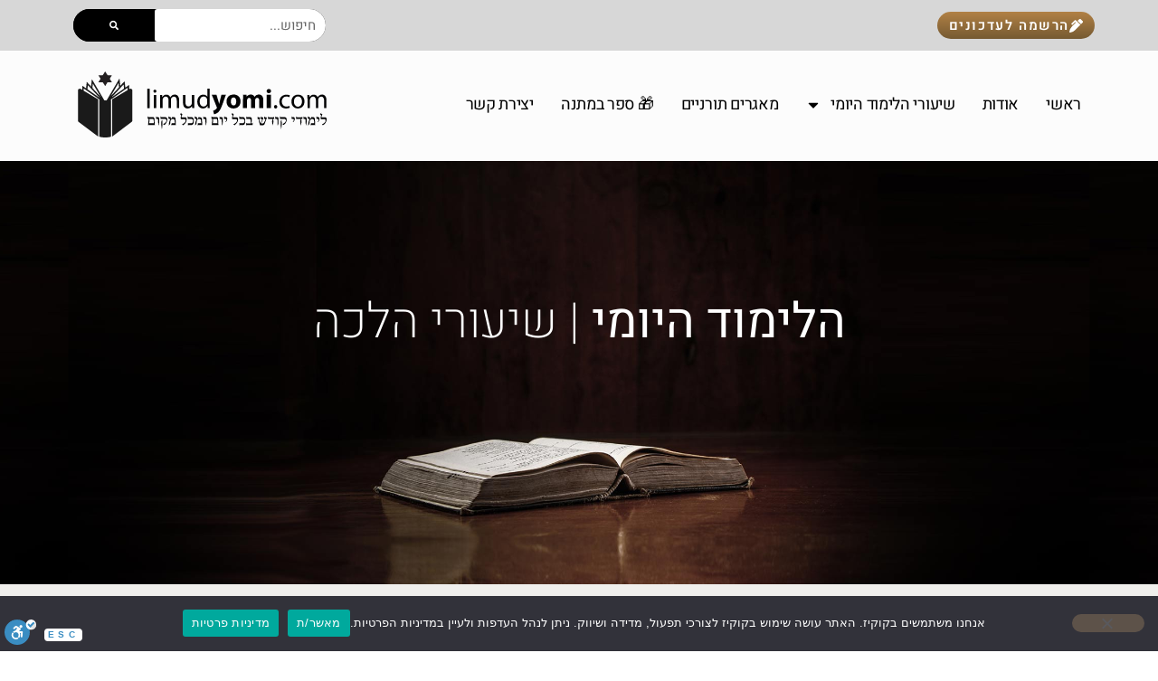

--- FILE ---
content_type: text/html; charset=UTF-8
request_url: https://limudyomi.com/%D7%A9%D7%99%D7%A2%D7%95%D7%A8%D7%99-%D7%AA%D7%95%D7%A8%D7%94/%D7%A9%D7%99%D7%A2%D7%95%D7%A8%D7%99-%D7%94%D7%9C%D7%9B%D7%94/5/
body_size: 25271
content:
<!doctype html>
<html dir="rtl" lang="he-IL">
<head>
	<meta charset="UTF-8">
	<meta name="viewport" content="width=device-width, initial-scale=1">
	<link rel="profile" href="https://gmpg.org/xfn/11">
	<meta name='robots' content='index, follow, max-image-preview:large, max-snippet:-1, max-video-preview:-1' />
	<style>img:is([sizes="auto" i], [sizes^="auto," i]) { contain-intrinsic-size: 3000px 1500px }</style>
	
	<!-- This site is optimized with the Yoast SEO plugin v26.3 - https://yoast.com/wordpress/plugins/seo/ -->
	<title>שיעורי הלכה - לימוד יומי</title>
	<link rel="canonical" href="https://limudyomi.com/שיעורי-תורה/שיעורי-הלכה/" />
	<meta property="og:locale" content="he_IL" />
	<meta property="og:type" content="article" />
	<meta property="og:title" content="שיעורי הלכה - לימוד יומי" />
	<meta property="og:description" content="הלימוד היומי | שיעורי הלכה" />
	<meta property="og:url" content="https://limudyomi.com/שיעורי-תורה/שיעורי-הלכה/" />
	<meta property="og:site_name" content="לימוד יומי" />
	<meta property="article:modified_time" content="2021-10-12T10:22:00+00:00" />
	<meta property="og:image" content="https://limudyomi.com/wp-content/uploads/2021/05/study_gmara-2.jpg" />
	<meta property="og:image:width" content="2000" />
	<meta property="og:image:height" content="829" />
	<meta property="og:image:type" content="image/jpeg" />
	<meta name="twitter:card" content="summary_large_image" />
	<meta name="twitter:label1" content="זמן קריאה מוערך" />
	<meta name="twitter:data1" content="7 דקות" />
	<script type="application/ld+json" class="yoast-schema-graph">{"@context":"https://schema.org","@graph":[{"@type":"WebPage","@id":"https://limudyomi.com/%d7%a9%d7%99%d7%a2%d7%95%d7%a8%d7%99-%d7%aa%d7%95%d7%a8%d7%94/%d7%a9%d7%99%d7%a2%d7%95%d7%a8%d7%99-%d7%94%d7%9c%d7%9b%d7%94/","url":"https://limudyomi.com/%d7%a9%d7%99%d7%a2%d7%95%d7%a8%d7%99-%d7%aa%d7%95%d7%a8%d7%94/%d7%a9%d7%99%d7%a2%d7%95%d7%a8%d7%99-%d7%94%d7%9c%d7%9b%d7%94/","name":"שיעורי הלכה - לימוד יומי","isPartOf":{"@id":"https://limudyomi.com/#website"},"primaryImageOfPage":{"@id":"https://limudyomi.com/%d7%a9%d7%99%d7%a2%d7%95%d7%a8%d7%99-%d7%aa%d7%95%d7%a8%d7%94/%d7%a9%d7%99%d7%a2%d7%95%d7%a8%d7%99-%d7%94%d7%9c%d7%9b%d7%94/#primaryimage"},"image":{"@id":"https://limudyomi.com/%d7%a9%d7%99%d7%a2%d7%95%d7%a8%d7%99-%d7%aa%d7%95%d7%a8%d7%94/%d7%a9%d7%99%d7%a2%d7%95%d7%a8%d7%99-%d7%94%d7%9c%d7%9b%d7%94/#primaryimage"},"thumbnailUrl":"https://limudyomi.com/wp-content/uploads/2021/05/study_gmara-2.jpg","datePublished":"2021-06-01T08:32:24+00:00","dateModified":"2021-10-12T10:22:00+00:00","breadcrumb":{"@id":"https://limudyomi.com/%d7%a9%d7%99%d7%a2%d7%95%d7%a8%d7%99-%d7%aa%d7%95%d7%a8%d7%94/%d7%a9%d7%99%d7%a2%d7%95%d7%a8%d7%99-%d7%94%d7%9c%d7%9b%d7%94/#breadcrumb"},"inLanguage":"he-IL","potentialAction":[{"@type":"ReadAction","target":["https://limudyomi.com/%d7%a9%d7%99%d7%a2%d7%95%d7%a8%d7%99-%d7%aa%d7%95%d7%a8%d7%94/%d7%a9%d7%99%d7%a2%d7%95%d7%a8%d7%99-%d7%94%d7%9c%d7%9b%d7%94/"]}]},{"@type":"ImageObject","inLanguage":"he-IL","@id":"https://limudyomi.com/%d7%a9%d7%99%d7%a2%d7%95%d7%a8%d7%99-%d7%aa%d7%95%d7%a8%d7%94/%d7%a9%d7%99%d7%a2%d7%95%d7%a8%d7%99-%d7%94%d7%9c%d7%9b%d7%94/#primaryimage","url":"https://limudyomi.com/wp-content/uploads/2021/05/study_gmara-2.jpg","contentUrl":"https://limudyomi.com/wp-content/uploads/2021/05/study_gmara-2.jpg","width":2000,"height":829,"caption":"פרשת השבוע"},{"@type":"BreadcrumbList","@id":"https://limudyomi.com/%d7%a9%d7%99%d7%a2%d7%95%d7%a8%d7%99-%d7%aa%d7%95%d7%a8%d7%94/%d7%a9%d7%99%d7%a2%d7%95%d7%a8%d7%99-%d7%94%d7%9c%d7%9b%d7%94/#breadcrumb","itemListElement":[{"@type":"ListItem","position":1,"name":"ראשי","item":"https://limudyomi.com/"},{"@type":"ListItem","position":2,"name":"שיעורי הלימוד היומי","item":"https://limudyomi.com/%d7%a9%d7%99%d7%a2%d7%95%d7%a8%d7%99-%d7%aa%d7%95%d7%a8%d7%94/"},{"@type":"ListItem","position":3,"name":"שיעורי הלכה"}]},{"@type":"WebSite","@id":"https://limudyomi.com/#website","url":"https://limudyomi.com/","name":"לימוד יומי","description":"תוכן יהודי איכותי, פרשת שבוע, דברי תורה לפרשת השבוע, הלכה יומית, מאמרים בנושאים שונים","publisher":{"@id":"https://limudyomi.com/#organization"},"potentialAction":[{"@type":"SearchAction","target":{"@type":"EntryPoint","urlTemplate":"https://limudyomi.com/?s={search_term_string}"},"query-input":{"@type":"PropertyValueSpecification","valueRequired":true,"valueName":"search_term_string"}}],"inLanguage":"he-IL"},{"@type":"Organization","@id":"https://limudyomi.com/#organization","name":"לימוד יומי","url":"https://limudyomi.com/","logo":{"@type":"ImageObject","inLanguage":"he-IL","@id":"https://limudyomi.com/#/schema/logo/image/","url":"https://limudyomi.com/wp-content/uploads/2021/05/logo_limudyomi-1.svg","contentUrl":"https://limudyomi.com/wp-content/uploads/2021/05/logo_limudyomi-1.svg","caption":"לימוד יומי"},"image":{"@id":"https://limudyomi.com/#/schema/logo/image/"}}]}</script>
	<!-- / Yoast SEO plugin. -->


<link rel='dns-prefetch' href='//cdn.enable.co.il' />
<link rel='dns-prefetch' href='//www.googletagmanager.com' />
<link rel="alternate" type="application/rss+xml" title="לימוד יומי &laquo; פיד‏" href="https://limudyomi.com/feed/" />
<link rel="alternate" type="application/rss+xml" title="לימוד יומי &laquo; פיד תגובות‏" href="https://limudyomi.com/comments/feed/" />
		<style>
			.lazyload,
			.lazyloading {
				max-width: 100%;
			}
		</style>
		<script>
window._wpemojiSettings = {"baseUrl":"https:\/\/s.w.org\/images\/core\/emoji\/16.0.1\/72x72\/","ext":".png","svgUrl":"https:\/\/s.w.org\/images\/core\/emoji\/16.0.1\/svg\/","svgExt":".svg","source":{"concatemoji":"https:\/\/limudyomi.com\/wp-includes\/js\/wp-emoji-release.min.js?ver=6.8.3"}};
/*! This file is auto-generated */
!function(s,n){var o,i,e;function c(e){try{var t={supportTests:e,timestamp:(new Date).valueOf()};sessionStorage.setItem(o,JSON.stringify(t))}catch(e){}}function p(e,t,n){e.clearRect(0,0,e.canvas.width,e.canvas.height),e.fillText(t,0,0);var t=new Uint32Array(e.getImageData(0,0,e.canvas.width,e.canvas.height).data),a=(e.clearRect(0,0,e.canvas.width,e.canvas.height),e.fillText(n,0,0),new Uint32Array(e.getImageData(0,0,e.canvas.width,e.canvas.height).data));return t.every(function(e,t){return e===a[t]})}function u(e,t){e.clearRect(0,0,e.canvas.width,e.canvas.height),e.fillText(t,0,0);for(var n=e.getImageData(16,16,1,1),a=0;a<n.data.length;a++)if(0!==n.data[a])return!1;return!0}function f(e,t,n,a){switch(t){case"flag":return n(e,"\ud83c\udff3\ufe0f\u200d\u26a7\ufe0f","\ud83c\udff3\ufe0f\u200b\u26a7\ufe0f")?!1:!n(e,"\ud83c\udde8\ud83c\uddf6","\ud83c\udde8\u200b\ud83c\uddf6")&&!n(e,"\ud83c\udff4\udb40\udc67\udb40\udc62\udb40\udc65\udb40\udc6e\udb40\udc67\udb40\udc7f","\ud83c\udff4\u200b\udb40\udc67\u200b\udb40\udc62\u200b\udb40\udc65\u200b\udb40\udc6e\u200b\udb40\udc67\u200b\udb40\udc7f");case"emoji":return!a(e,"\ud83e\udedf")}return!1}function g(e,t,n,a){var r="undefined"!=typeof WorkerGlobalScope&&self instanceof WorkerGlobalScope?new OffscreenCanvas(300,150):s.createElement("canvas"),o=r.getContext("2d",{willReadFrequently:!0}),i=(o.textBaseline="top",o.font="600 32px Arial",{});return e.forEach(function(e){i[e]=t(o,e,n,a)}),i}function t(e){var t=s.createElement("script");t.src=e,t.defer=!0,s.head.appendChild(t)}"undefined"!=typeof Promise&&(o="wpEmojiSettingsSupports",i=["flag","emoji"],n.supports={everything:!0,everythingExceptFlag:!0},e=new Promise(function(e){s.addEventListener("DOMContentLoaded",e,{once:!0})}),new Promise(function(t){var n=function(){try{var e=JSON.parse(sessionStorage.getItem(o));if("object"==typeof e&&"number"==typeof e.timestamp&&(new Date).valueOf()<e.timestamp+604800&&"object"==typeof e.supportTests)return e.supportTests}catch(e){}return null}();if(!n){if("undefined"!=typeof Worker&&"undefined"!=typeof OffscreenCanvas&&"undefined"!=typeof URL&&URL.createObjectURL&&"undefined"!=typeof Blob)try{var e="postMessage("+g.toString()+"("+[JSON.stringify(i),f.toString(),p.toString(),u.toString()].join(",")+"));",a=new Blob([e],{type:"text/javascript"}),r=new Worker(URL.createObjectURL(a),{name:"wpTestEmojiSupports"});return void(r.onmessage=function(e){c(n=e.data),r.terminate(),t(n)})}catch(e){}c(n=g(i,f,p,u))}t(n)}).then(function(e){for(var t in e)n.supports[t]=e[t],n.supports.everything=n.supports.everything&&n.supports[t],"flag"!==t&&(n.supports.everythingExceptFlag=n.supports.everythingExceptFlag&&n.supports[t]);n.supports.everythingExceptFlag=n.supports.everythingExceptFlag&&!n.supports.flag,n.DOMReady=!1,n.readyCallback=function(){n.DOMReady=!0}}).then(function(){return e}).then(function(){var e;n.supports.everything||(n.readyCallback(),(e=n.source||{}).concatemoji?t(e.concatemoji):e.wpemoji&&e.twemoji&&(t(e.twemoji),t(e.wpemoji)))}))}((window,document),window._wpemojiSettings);
</script>
<link rel='stylesheet' id='pmb_common-css' href='https://limudyomi.com/wp-content/plugins/print-my-blog-pro/assets/styles/pmb-common.css?ver=1757026220' media='all' />
<style id='wp-emoji-styles-inline-css'>

	img.wp-smiley, img.emoji {
		display: inline !important;
		border: none !important;
		box-shadow: none !important;
		height: 1em !important;
		width: 1em !important;
		margin: 0 0.07em !important;
		vertical-align: -0.1em !important;
		background: none !important;
		padding: 0 !important;
	}
</style>
<link rel='stylesheet' id='pmb-select2-css' href='https://limudyomi.com/wp-content/plugins/print-my-blog-pro/assets/styles/libs/select2.min.css?ver=4.0.6' media='all' />
<link rel='stylesheet' id='pmb-jquery-ui-css' href='https://limudyomi.com/wp-content/plugins/print-my-blog-pro/assets/styles/libs/jquery-ui/jquery-ui.min.css?ver=1.11.4' media='all' />
<link rel='stylesheet' id='pmb-setup-page-css' href='https://limudyomi.com/wp-content/plugins/print-my-blog-pro/assets/styles/setup-page.css?ver=1757026220' media='all' />
<link rel='stylesheet' id='cookie-notice-front-css' href='https://limudyomi.com/wp-content/plugins/cookie-notice/css/front.min.css?ver=2.5.8' media='all' />
<style id='global-styles-inline-css'>
:root{--wp--preset--aspect-ratio--square: 1;--wp--preset--aspect-ratio--4-3: 4/3;--wp--preset--aspect-ratio--3-4: 3/4;--wp--preset--aspect-ratio--3-2: 3/2;--wp--preset--aspect-ratio--2-3: 2/3;--wp--preset--aspect-ratio--16-9: 16/9;--wp--preset--aspect-ratio--9-16: 9/16;--wp--preset--color--black: #000000;--wp--preset--color--cyan-bluish-gray: #abb8c3;--wp--preset--color--white: #ffffff;--wp--preset--color--pale-pink: #f78da7;--wp--preset--color--vivid-red: #cf2e2e;--wp--preset--color--luminous-vivid-orange: #ff6900;--wp--preset--color--luminous-vivid-amber: #fcb900;--wp--preset--color--light-green-cyan: #7bdcb5;--wp--preset--color--vivid-green-cyan: #00d084;--wp--preset--color--pale-cyan-blue: #8ed1fc;--wp--preset--color--vivid-cyan-blue: #0693e3;--wp--preset--color--vivid-purple: #9b51e0;--wp--preset--gradient--vivid-cyan-blue-to-vivid-purple: linear-gradient(135deg,rgb(6,147,227) 0%,rgb(155,81,224) 100%);--wp--preset--gradient--light-green-cyan-to-vivid-green-cyan: linear-gradient(135deg,rgb(122,220,180) 0%,rgb(0,208,130) 100%);--wp--preset--gradient--luminous-vivid-amber-to-luminous-vivid-orange: linear-gradient(135deg,rgb(252,185,0) 0%,rgb(255,105,0) 100%);--wp--preset--gradient--luminous-vivid-orange-to-vivid-red: linear-gradient(135deg,rgb(255,105,0) 0%,rgb(207,46,46) 100%);--wp--preset--gradient--very-light-gray-to-cyan-bluish-gray: linear-gradient(135deg,rgb(238,238,238) 0%,rgb(169,184,195) 100%);--wp--preset--gradient--cool-to-warm-spectrum: linear-gradient(135deg,rgb(74,234,220) 0%,rgb(151,120,209) 20%,rgb(207,42,186) 40%,rgb(238,44,130) 60%,rgb(251,105,98) 80%,rgb(254,248,76) 100%);--wp--preset--gradient--blush-light-purple: linear-gradient(135deg,rgb(255,206,236) 0%,rgb(152,150,240) 100%);--wp--preset--gradient--blush-bordeaux: linear-gradient(135deg,rgb(254,205,165) 0%,rgb(254,45,45) 50%,rgb(107,0,62) 100%);--wp--preset--gradient--luminous-dusk: linear-gradient(135deg,rgb(255,203,112) 0%,rgb(199,81,192) 50%,rgb(65,88,208) 100%);--wp--preset--gradient--pale-ocean: linear-gradient(135deg,rgb(255,245,203) 0%,rgb(182,227,212) 50%,rgb(51,167,181) 100%);--wp--preset--gradient--electric-grass: linear-gradient(135deg,rgb(202,248,128) 0%,rgb(113,206,126) 100%);--wp--preset--gradient--midnight: linear-gradient(135deg,rgb(2,3,129) 0%,rgb(40,116,252) 100%);--wp--preset--font-size--small: 13px;--wp--preset--font-size--medium: 20px;--wp--preset--font-size--large: 36px;--wp--preset--font-size--x-large: 42px;--wp--preset--spacing--20: 0.44rem;--wp--preset--spacing--30: 0.67rem;--wp--preset--spacing--40: 1rem;--wp--preset--spacing--50: 1.5rem;--wp--preset--spacing--60: 2.25rem;--wp--preset--spacing--70: 3.38rem;--wp--preset--spacing--80: 5.06rem;--wp--preset--shadow--natural: 6px 6px 9px rgba(0, 0, 0, 0.2);--wp--preset--shadow--deep: 12px 12px 50px rgba(0, 0, 0, 0.4);--wp--preset--shadow--sharp: 6px 6px 0px rgba(0, 0, 0, 0.2);--wp--preset--shadow--outlined: 6px 6px 0px -3px rgb(255, 255, 255), 6px 6px rgb(0, 0, 0);--wp--preset--shadow--crisp: 6px 6px 0px rgb(0, 0, 0);}:root { --wp--style--global--content-size: 800px;--wp--style--global--wide-size: 1200px; }:where(body) { margin: 0; }.wp-site-blocks > .alignleft { float: left; margin-right: 2em; }.wp-site-blocks > .alignright { float: right; margin-left: 2em; }.wp-site-blocks > .aligncenter { justify-content: center; margin-left: auto; margin-right: auto; }:where(.wp-site-blocks) > * { margin-block-start: 24px; margin-block-end: 0; }:where(.wp-site-blocks) > :first-child { margin-block-start: 0; }:where(.wp-site-blocks) > :last-child { margin-block-end: 0; }:root { --wp--style--block-gap: 24px; }:root :where(.is-layout-flow) > :first-child{margin-block-start: 0;}:root :where(.is-layout-flow) > :last-child{margin-block-end: 0;}:root :where(.is-layout-flow) > *{margin-block-start: 24px;margin-block-end: 0;}:root :where(.is-layout-constrained) > :first-child{margin-block-start: 0;}:root :where(.is-layout-constrained) > :last-child{margin-block-end: 0;}:root :where(.is-layout-constrained) > *{margin-block-start: 24px;margin-block-end: 0;}:root :where(.is-layout-flex){gap: 24px;}:root :where(.is-layout-grid){gap: 24px;}.is-layout-flow > .alignleft{float: left;margin-inline-start: 0;margin-inline-end: 2em;}.is-layout-flow > .alignright{float: right;margin-inline-start: 2em;margin-inline-end: 0;}.is-layout-flow > .aligncenter{margin-left: auto !important;margin-right: auto !important;}.is-layout-constrained > .alignleft{float: left;margin-inline-start: 0;margin-inline-end: 2em;}.is-layout-constrained > .alignright{float: right;margin-inline-start: 2em;margin-inline-end: 0;}.is-layout-constrained > .aligncenter{margin-left: auto !important;margin-right: auto !important;}.is-layout-constrained > :where(:not(.alignleft):not(.alignright):not(.alignfull)){max-width: var(--wp--style--global--content-size);margin-left: auto !important;margin-right: auto !important;}.is-layout-constrained > .alignwide{max-width: var(--wp--style--global--wide-size);}body .is-layout-flex{display: flex;}.is-layout-flex{flex-wrap: wrap;align-items: center;}.is-layout-flex > :is(*, div){margin: 0;}body .is-layout-grid{display: grid;}.is-layout-grid > :is(*, div){margin: 0;}body{padding-top: 0px;padding-right: 0px;padding-bottom: 0px;padding-left: 0px;}a:where(:not(.wp-element-button)){text-decoration: underline;}:root :where(.wp-element-button, .wp-block-button__link){background-color: #32373c;border-width: 0;color: #fff;font-family: inherit;font-size: inherit;font-style: inherit;font-weight: inherit;letter-spacing: inherit;line-height: inherit;padding-top: calc(0.667em + 2px);padding-right: calc(1.333em + 2px);padding-bottom: calc(0.667em + 2px);padding-left: calc(1.333em + 2px);text-decoration: none;text-transform: inherit;}.has-black-color{color: var(--wp--preset--color--black) !important;}.has-cyan-bluish-gray-color{color: var(--wp--preset--color--cyan-bluish-gray) !important;}.has-white-color{color: var(--wp--preset--color--white) !important;}.has-pale-pink-color{color: var(--wp--preset--color--pale-pink) !important;}.has-vivid-red-color{color: var(--wp--preset--color--vivid-red) !important;}.has-luminous-vivid-orange-color{color: var(--wp--preset--color--luminous-vivid-orange) !important;}.has-luminous-vivid-amber-color{color: var(--wp--preset--color--luminous-vivid-amber) !important;}.has-light-green-cyan-color{color: var(--wp--preset--color--light-green-cyan) !important;}.has-vivid-green-cyan-color{color: var(--wp--preset--color--vivid-green-cyan) !important;}.has-pale-cyan-blue-color{color: var(--wp--preset--color--pale-cyan-blue) !important;}.has-vivid-cyan-blue-color{color: var(--wp--preset--color--vivid-cyan-blue) !important;}.has-vivid-purple-color{color: var(--wp--preset--color--vivid-purple) !important;}.has-black-background-color{background-color: var(--wp--preset--color--black) !important;}.has-cyan-bluish-gray-background-color{background-color: var(--wp--preset--color--cyan-bluish-gray) !important;}.has-white-background-color{background-color: var(--wp--preset--color--white) !important;}.has-pale-pink-background-color{background-color: var(--wp--preset--color--pale-pink) !important;}.has-vivid-red-background-color{background-color: var(--wp--preset--color--vivid-red) !important;}.has-luminous-vivid-orange-background-color{background-color: var(--wp--preset--color--luminous-vivid-orange) !important;}.has-luminous-vivid-amber-background-color{background-color: var(--wp--preset--color--luminous-vivid-amber) !important;}.has-light-green-cyan-background-color{background-color: var(--wp--preset--color--light-green-cyan) !important;}.has-vivid-green-cyan-background-color{background-color: var(--wp--preset--color--vivid-green-cyan) !important;}.has-pale-cyan-blue-background-color{background-color: var(--wp--preset--color--pale-cyan-blue) !important;}.has-vivid-cyan-blue-background-color{background-color: var(--wp--preset--color--vivid-cyan-blue) !important;}.has-vivid-purple-background-color{background-color: var(--wp--preset--color--vivid-purple) !important;}.has-black-border-color{border-color: var(--wp--preset--color--black) !important;}.has-cyan-bluish-gray-border-color{border-color: var(--wp--preset--color--cyan-bluish-gray) !important;}.has-white-border-color{border-color: var(--wp--preset--color--white) !important;}.has-pale-pink-border-color{border-color: var(--wp--preset--color--pale-pink) !important;}.has-vivid-red-border-color{border-color: var(--wp--preset--color--vivid-red) !important;}.has-luminous-vivid-orange-border-color{border-color: var(--wp--preset--color--luminous-vivid-orange) !important;}.has-luminous-vivid-amber-border-color{border-color: var(--wp--preset--color--luminous-vivid-amber) !important;}.has-light-green-cyan-border-color{border-color: var(--wp--preset--color--light-green-cyan) !important;}.has-vivid-green-cyan-border-color{border-color: var(--wp--preset--color--vivid-green-cyan) !important;}.has-pale-cyan-blue-border-color{border-color: var(--wp--preset--color--pale-cyan-blue) !important;}.has-vivid-cyan-blue-border-color{border-color: var(--wp--preset--color--vivid-cyan-blue) !important;}.has-vivid-purple-border-color{border-color: var(--wp--preset--color--vivid-purple) !important;}.has-vivid-cyan-blue-to-vivid-purple-gradient-background{background: var(--wp--preset--gradient--vivid-cyan-blue-to-vivid-purple) !important;}.has-light-green-cyan-to-vivid-green-cyan-gradient-background{background: var(--wp--preset--gradient--light-green-cyan-to-vivid-green-cyan) !important;}.has-luminous-vivid-amber-to-luminous-vivid-orange-gradient-background{background: var(--wp--preset--gradient--luminous-vivid-amber-to-luminous-vivid-orange) !important;}.has-luminous-vivid-orange-to-vivid-red-gradient-background{background: var(--wp--preset--gradient--luminous-vivid-orange-to-vivid-red) !important;}.has-very-light-gray-to-cyan-bluish-gray-gradient-background{background: var(--wp--preset--gradient--very-light-gray-to-cyan-bluish-gray) !important;}.has-cool-to-warm-spectrum-gradient-background{background: var(--wp--preset--gradient--cool-to-warm-spectrum) !important;}.has-blush-light-purple-gradient-background{background: var(--wp--preset--gradient--blush-light-purple) !important;}.has-blush-bordeaux-gradient-background{background: var(--wp--preset--gradient--blush-bordeaux) !important;}.has-luminous-dusk-gradient-background{background: var(--wp--preset--gradient--luminous-dusk) !important;}.has-pale-ocean-gradient-background{background: var(--wp--preset--gradient--pale-ocean) !important;}.has-electric-grass-gradient-background{background: var(--wp--preset--gradient--electric-grass) !important;}.has-midnight-gradient-background{background: var(--wp--preset--gradient--midnight) !important;}.has-small-font-size{font-size: var(--wp--preset--font-size--small) !important;}.has-medium-font-size{font-size: var(--wp--preset--font-size--medium) !important;}.has-large-font-size{font-size: var(--wp--preset--font-size--large) !important;}.has-x-large-font-size{font-size: var(--wp--preset--font-size--x-large) !important;}
:root :where(.wp-block-pullquote){font-size: 1.5em;line-height: 1.6;}
</style>
<link rel='stylesheet' id='uaf_client_css-css' href='https://limudyomi.com/wp-content/uploads/useanyfont/uaf.css?ver=1753340405' media='all' />
<link rel='stylesheet' id='hello-elementor-css' href='https://limudyomi.com/wp-content/themes/hello-elementor/assets/css/reset.css?ver=3.4.4' media='all' />
<link rel='stylesheet' id='hello-elementor-theme-style-css' href='https://limudyomi.com/wp-content/themes/hello-elementor/assets/css/theme.css?ver=3.4.4' media='all' />
<link rel='stylesheet' id='hello-elementor-header-footer-css' href='https://limudyomi.com/wp-content/themes/hello-elementor/assets/css/header-footer.css?ver=3.4.4' media='all' />
<link rel='stylesheet' id='elementor-frontend-css' href='https://limudyomi.com/wp-content/plugins/elementor/assets/css/frontend-rtl.min.css?ver=3.33.0' media='all' />
<link rel='stylesheet' id='widget-search-form-css' href='https://limudyomi.com/wp-content/plugins/elementor-pro/assets/css/widget-search-form-rtl.min.css?ver=3.33.1' media='all' />
<link rel='stylesheet' id='widget-nav-menu-css' href='https://limudyomi.com/wp-content/plugins/elementor-pro/assets/css/widget-nav-menu-rtl.min.css?ver=3.33.1' media='all' />
<link rel='stylesheet' id='widget-image-css' href='https://limudyomi.com/wp-content/plugins/elementor/assets/css/widget-image-rtl.min.css?ver=3.33.0' media='all' />
<link rel='stylesheet' id='e-sticky-css' href='https://limudyomi.com/wp-content/plugins/elementor-pro/assets/css/modules/sticky.min.css?ver=3.33.1' media='all' />
<link rel='stylesheet' id='widget-flip-box-css' href='https://limudyomi.com/wp-content/plugins/elementor-pro/assets/css/widget-flip-box-rtl.min.css?ver=3.33.1' media='all' />
<link rel='stylesheet' id='widget-heading-css' href='https://limudyomi.com/wp-content/plugins/elementor/assets/css/widget-heading-rtl.min.css?ver=3.33.0' media='all' />
<link rel='stylesheet' id='widget-divider-css' href='https://limudyomi.com/wp-content/plugins/elementor/assets/css/widget-divider-rtl.min.css?ver=3.33.0' media='all' />
<link rel='stylesheet' id='widget-icon-list-css' href='https://limudyomi.com/wp-content/plugins/elementor/assets/css/widget-icon-list-rtl.min.css?ver=3.33.0' media='all' />
<link rel='stylesheet' id='widget-form-css' href='https://limudyomi.com/wp-content/plugins/elementor-pro/assets/css/widget-form-rtl.min.css?ver=3.33.1' media='all' />
<link rel='stylesheet' id='elementor-post-1156-css' href='https://limudyomi.com/wp-content/uploads/elementor/css/post-1156.css?ver=1763019431' media='all' />
<link rel='stylesheet' id='widget-posts-css' href='https://limudyomi.com/wp-content/plugins/elementor-pro/assets/css/widget-posts-rtl.min.css?ver=3.33.1' media='all' />
<link rel='stylesheet' id='elementor-post-1880-css' href='https://limudyomi.com/wp-content/uploads/elementor/css/post-1880.css?ver=1763020664' media='all' />
<link rel='stylesheet' id='elementor-post-1356-css' href='https://limudyomi.com/wp-content/uploads/elementor/css/post-1356.css?ver=1763019431' media='all' />
<link rel='stylesheet' id='elementor-post-1359-css' href='https://limudyomi.com/wp-content/uploads/elementor/css/post-1359.css?ver=1763019431' media='all' />
<link rel='stylesheet' id='wps-visitor-style-css' href='https://limudyomi.com/wp-content/plugins/wps-visitor-counter/styles/css/default.css?ver=2' media='all' />
<link rel='stylesheet' id='elementor-gf-local-roboto-css' href='https://limudyomi.com/wp-content/uploads/elementor/google-fonts/css/roboto.css?ver=1742256198' media='all' />
<link rel='stylesheet' id='elementor-gf-local-robotoslab-css' href='https://limudyomi.com/wp-content/uploads/elementor/google-fonts/css/robotoslab.css?ver=1742256235' media='all' />
<link rel='stylesheet' id='elementor-gf-local-heebo-css' href='https://limudyomi.com/wp-content/uploads/elementor/google-fonts/css/heebo.css?ver=1742256249' media='all' />
<script id="cookie-notice-front-js-before">
var cnArgs = {"ajaxUrl":"https:\/\/limudyomi.com\/wp-admin\/admin-ajax.php","nonce":"11941a712b","hideEffect":"fade","position":"bottom","onScroll":false,"onScrollOffset":100,"onClick":false,"cookieName":"cookie_notice_accepted","cookieTime":2592000,"cookieTimeRejected":2592000,"globalCookie":false,"redirection":false,"cache":true,"revokeCookies":false,"revokeCookiesOpt":"automatic"};
</script>
<script src="https://limudyomi.com/wp-content/plugins/cookie-notice/js/front.min.js?ver=2.5.8" id="cookie-notice-front-js"></script>
<script src="https://limudyomi.com/wp-includes/js/jquery/jquery.min.js?ver=3.7.1" id="jquery-core-js"></script>
<script src="https://limudyomi.com/wp-includes/js/jquery/jquery-migrate.min.js?ver=3.4.1" id="jquery-migrate-js"></script>

<!-- Google tag (gtag.js) snippet added by Site Kit -->
<!-- Google Analytics snippet added by Site Kit -->
<script src="https://www.googletagmanager.com/gtag/js?id=G-SCY8M835SB" id="google_gtagjs-js" async></script>
<script id="google_gtagjs-js-after">
window.dataLayer = window.dataLayer || [];function gtag(){dataLayer.push(arguments);}
gtag("set","linker",{"domains":["limudyomi.com"]});
gtag("js", new Date());
gtag("set", "developer_id.dZTNiMT", true);
gtag("config", "G-SCY8M835SB");
</script>
<script id="wps-js-extra">
var wpspagevisit = {"ajaxurl":"https:\/\/limudyomi.com\/wp-admin\/admin-ajax.php","ajax_nonce":"39c0e7154f"};
</script>
<script src="https://limudyomi.com/wp-content/plugins/wps-visitor-counter/styles/js/custom.js?ver=1" id="wps-js"></script>
<link rel="https://api.w.org/" href="https://limudyomi.com/wp-json/" /><link rel="alternate" title="JSON" type="application/json" href="https://limudyomi.com/wp-json/wp/v2/pages/1880" /><link rel="EditURI" type="application/rsd+xml" title="RSD" href="https://limudyomi.com/xmlrpc.php?rsd" />
<meta name="generator" content="WordPress 6.8.3" />
<link rel='shortlink' href='https://limudyomi.com/?p=1880' />
<link rel="alternate" title="oEmbed (JSON)" type="application/json+oembed" href="https://limudyomi.com/wp-json/oembed/1.0/embed?url=https%3A%2F%2Flimudyomi.com%2F%25d7%25a9%25d7%2599%25d7%25a2%25d7%2595%25d7%25a8%25d7%2599-%25d7%25aa%25d7%2595%25d7%25a8%25d7%2594%2F%25d7%25a9%25d7%2599%25d7%25a2%25d7%2595%25d7%25a8%25d7%2599-%25d7%2594%25d7%259c%25d7%259b%25d7%2594%2F" />
<link rel="alternate" title="oEmbed (XML)" type="text/xml+oembed" href="https://limudyomi.com/wp-json/oembed/1.0/embed?url=https%3A%2F%2Flimudyomi.com%2F%25d7%25a9%25d7%2599%25d7%25a2%25d7%2595%25d7%25a8%25d7%2599-%25d7%25aa%25d7%2595%25d7%25a8%25d7%2594%2F%25d7%25a9%25d7%2599%25d7%25a2%25d7%2595%25d7%25a8%25d7%2599-%25d7%2594%25d7%259c%25d7%259b%25d7%2594%2F&#038;format=xml" />
<meta name="generator" content="Site Kit by Google 1.165.0" />		<script>
			document.documentElement.className = document.documentElement.className.replace('no-js', 'js');
		</script>
				<style>
			.no-js img.lazyload {
				display: none;
			}

			figure.wp-block-image img.lazyloading {
				min-width: 150px;
			}

			.lazyload,
			.lazyloading {
				--smush-placeholder-width: 100px;
				--smush-placeholder-aspect-ratio: 1/1;
				width: var(--smush-image-width, var(--smush-placeholder-width)) !important;
				aspect-ratio: var(--smush-image-aspect-ratio, var(--smush-placeholder-aspect-ratio)) !important;
			}

						.lazyload, .lazyloading {
				opacity: 0;
			}

			.lazyloaded {
				opacity: 1;
				transition: opacity 400ms;
				transition-delay: 0ms;
			}

					</style>
		<!-- Analytics by WP Statistics - https://wp-statistics.com -->
<meta name="generator" content="Elementor 3.33.0; features: e_font_icon_svg, additional_custom_breakpoints; settings: css_print_method-external, google_font-enabled, font_display-auto">
			<style>
				.e-con.e-parent:nth-of-type(n+4):not(.e-lazyloaded):not(.e-no-lazyload),
				.e-con.e-parent:nth-of-type(n+4):not(.e-lazyloaded):not(.e-no-lazyload) * {
					background-image: none !important;
				}
				@media screen and (max-height: 1024px) {
					.e-con.e-parent:nth-of-type(n+3):not(.e-lazyloaded):not(.e-no-lazyload),
					.e-con.e-parent:nth-of-type(n+3):not(.e-lazyloaded):not(.e-no-lazyload) * {
						background-image: none !important;
					}
				}
				@media screen and (max-height: 640px) {
					.e-con.e-parent:nth-of-type(n+2):not(.e-lazyloaded):not(.e-no-lazyload),
					.e-con.e-parent:nth-of-type(n+2):not(.e-lazyloaded):not(.e-no-lazyload) * {
						background-image: none !important;
					}
				}
			</style>
			<link rel="icon" href="https://limudyomi.com/wp-content/uploads/2021/06/logo_limudyomi.jpg" sizes="32x32" />
<link rel="icon" href="https://limudyomi.com/wp-content/uploads/2021/06/logo_limudyomi.jpg" sizes="192x192" />
<link rel="apple-touch-icon" href="https://limudyomi.com/wp-content/uploads/2021/06/logo_limudyomi.jpg" />
<meta name="msapplication-TileImage" content="https://limudyomi.com/wp-content/uploads/2021/06/logo_limudyomi.jpg" />
		<style id="wp-custom-css">
			

/** Start Envato Elements CSS: Public Notary (191-3-70eb4764a3aad3cc77f142b87fa4920d) **/

/* Envato Custom CSS - applied to the element it affects */
/* border-radius on tab border */
.envato-kit-195-roundborders .elementor-tabs div{
	border-radius: 4px
}
.envato-kit-195-roundborders .elementor-toggle-item{
	border-bottom: 1px solid #ccc
}

/** End Envato Elements CSS: Public Notary (191-3-70eb4764a3aad3cc77f142b87fa4920d) **/

		</style>
		</head>
<body class="rtl wp-singular page-template page-template-elementor_header_footer page page-id-1880 page-child parent-pageid-1257 wp-custom-logo wp-embed-responsive paged-5 page-paged-5 wp-theme-hello-elementor cookies-not-set hello-elementor-default elementor-page-1363 elementor-default elementor-template-full-width elementor-kit-1156 elementor-page elementor-page-1880">


<a class="skip-link screen-reader-text" href="#content">דלג לתוכן</a>

		<header data-elementor-type="header" data-elementor-id="1356" class="elementor elementor-1356 elementor-location-header" data-elementor-post-type="elementor_library">
					<section class="elementor-section elementor-top-section elementor-element elementor-element-4c3acf1 elementor-section-content-middle elementor-section-boxed elementor-section-height-default elementor-section-height-default" data-id="4c3acf1" data-element_type="section" data-settings="{&quot;background_background&quot;:&quot;classic&quot;}">
						<div class="elementor-container elementor-column-gap-default">
					<div class="elementor-column elementor-col-50 elementor-top-column elementor-element elementor-element-8c86452 elementor-hidden-phone" data-id="8c86452" data-element_type="column">
			<div class="elementor-widget-wrap elementor-element-populated">
						<div class="elementor-element elementor-element-66509c7 elementor-align-right elementor-widget elementor-widget-button" data-id="66509c7" data-element_type="widget" data-widget_type="button.default">
				<div class="elementor-widget-container">
									<div class="elementor-button-wrapper">
					<a class="elementor-button elementor-button-link elementor-size-sm" href="https://limudyomi.com/%d7%99%d7%a6%d7%99%d7%a8%d7%aa-%d7%a7%d7%a9%d7%a8/">
						<span class="elementor-button-content-wrapper">
						<span class="elementor-button-icon">
				<svg aria-hidden="true" class="e-font-icon-svg e-fas-pen-alt" viewBox="0 0 512 512" xmlns="http://www.w3.org/2000/svg"><path d="M497.94 74.17l-60.11-60.11c-18.75-18.75-49.16-18.75-67.91 0l-56.55 56.55 128.02 128.02 56.55-56.55c18.75-18.75 18.75-49.15 0-67.91zm-246.8-20.53c-15.62-15.62-40.94-15.62-56.56 0L75.8 172.43c-6.25 6.25-6.25 16.38 0 22.62l22.63 22.63c6.25 6.25 16.38 6.25 22.63 0l101.82-101.82 22.63 22.62L93.95 290.03A327.038 327.038 0 0 0 .17 485.11l-.03.23c-1.7 15.28 11.21 28.2 26.49 26.51a327.02 327.02 0 0 0 195.34-93.8l196.79-196.79-82.77-82.77-84.85-84.85z"></path></svg>			</span>
									<span class="elementor-button-text"> הרשמה לעדכונים</span>
					</span>
					</a>
				</div>
								</div>
				</div>
					</div>
		</div>
				<div class="elementor-column elementor-col-50 elementor-top-column elementor-element elementor-element-0abb059 elementor-hidden-phone" data-id="0abb059" data-element_type="column">
			<div class="elementor-widget-wrap elementor-element-populated">
						<div class="elementor-element elementor-element-e134184 elementor-search-form--skin-classic elementor-search-form--button-type-icon elementor-search-form--icon-search elementor-widget elementor-widget-search-form" data-id="e134184" data-element_type="widget" data-settings="{&quot;skin&quot;:&quot;classic&quot;}" data-widget_type="search-form.default">
				<div class="elementor-widget-container">
							<search role="search">
			<form class="elementor-search-form" action="https://limudyomi.com" method="get">
												<div class="elementor-search-form__container">
					<label class="elementor-screen-only" for="elementor-search-form-e134184">חיפוש</label>

					
					<input id="elementor-search-form-e134184" placeholder="חיפוש..." class="elementor-search-form__input" type="search" name="s" value="">
					
											<button class="elementor-search-form__submit" type="submit" aria-label="חיפוש">
															<div class="e-font-icon-svg-container"><svg class="fa fa-search e-font-icon-svg e-fas-search" viewBox="0 0 512 512" xmlns="http://www.w3.org/2000/svg"><path d="M505 442.7L405.3 343c-4.5-4.5-10.6-7-17-7H372c27.6-35.3 44-79.7 44-128C416 93.1 322.9 0 208 0S0 93.1 0 208s93.1 208 208 208c48.3 0 92.7-16.4 128-44v16.3c0 6.4 2.5 12.5 7 17l99.7 99.7c9.4 9.4 24.6 9.4 33.9 0l28.3-28.3c9.4-9.4 9.4-24.6.1-34zM208 336c-70.7 0-128-57.2-128-128 0-70.7 57.2-128 128-128 70.7 0 128 57.2 128 128 0 70.7-57.2 128-128 128z"></path></svg></div>													</button>
					
									</div>
			</form>
		</search>
						</div>
				</div>
					</div>
		</div>
					</div>
		</section>
				<header class="elementor-section elementor-top-section elementor-element elementor-element-46f62c98 elementor-section-content-middle elementor-section-boxed elementor-section-height-default elementor-section-height-default" data-id="46f62c98" data-element_type="section" data-settings="{&quot;sticky&quot;:&quot;top&quot;,&quot;sticky_on&quot;:[&quot;desktop&quot;],&quot;background_background&quot;:&quot;classic&quot;,&quot;sticky_offset&quot;:0,&quot;sticky_effects_offset&quot;:0,&quot;sticky_anchor_link_offset&quot;:0}">
						<div class="elementor-container elementor-column-gap-default">
					<div class="elementor-column elementor-col-50 elementor-top-column elementor-element elementor-element-6f74177d" data-id="6f74177d" data-element_type="column">
			<div class="elementor-widget-wrap elementor-element-populated">
						<div class="elementor-element elementor-element-df500a0 elementor-nav-menu__align-start elementor-nav-menu--stretch elementor-nav-menu--dropdown-tablet elementor-nav-menu__text-align-aside elementor-nav-menu--toggle elementor-nav-menu--burger elementor-widget elementor-widget-nav-menu" data-id="df500a0" data-element_type="widget" data-settings="{&quot;full_width&quot;:&quot;stretch&quot;,&quot;layout&quot;:&quot;horizontal&quot;,&quot;submenu_icon&quot;:{&quot;value&quot;:&quot;&lt;svg aria-hidden=\&quot;true\&quot; class=\&quot;e-font-icon-svg e-fas-caret-down\&quot; viewBox=\&quot;0 0 320 512\&quot; xmlns=\&quot;http:\/\/www.w3.org\/2000\/svg\&quot;&gt;&lt;path d=\&quot;M31.3 192h257.3c17.8 0 26.7 21.5 14.1 34.1L174.1 354.8c-7.8 7.8-20.5 7.8-28.3 0L17.2 226.1C4.6 213.5 13.5 192 31.3 192z\&quot;&gt;&lt;\/path&gt;&lt;\/svg&gt;&quot;,&quot;library&quot;:&quot;fa-solid&quot;},&quot;toggle&quot;:&quot;burger&quot;}" data-widget_type="nav-menu.default">
				<div class="elementor-widget-container">
								<nav aria-label="תפריט" class="elementor-nav-menu--main elementor-nav-menu__container elementor-nav-menu--layout-horizontal e--pointer-underline e--animation-fade">
				<ul id="menu-1-df500a0" class="elementor-nav-menu"><li class="menu-item menu-item-type-post_type menu-item-object-page menu-item-home menu-item-1316"><a href="https://limudyomi.com/" class="elementor-item">ראשי</a></li>
<li class="menu-item menu-item-type-post_type menu-item-object-page menu-item-1283"><a href="https://limudyomi.com/about/" class="elementor-item">אודות</a></li>
<li class="menu-item menu-item-type-post_type menu-item-object-page current-page-ancestor current-menu-ancestor current-menu-parent current-page-parent current_page_parent current_page_ancestor menu-item-has-children menu-item-1861"><a href="https://limudyomi.com/%d7%a9%d7%99%d7%a2%d7%95%d7%a8%d7%99-%d7%aa%d7%95%d7%a8%d7%94/" class="elementor-item">שיעורי הלימוד היומי</a>
<ul class="sub-menu elementor-nav-menu--dropdown">
	<li class="menu-item menu-item-type-post_type menu-item-object-page menu-item-1862"><a href="https://limudyomi.com/%d7%a9%d7%99%d7%a2%d7%95%d7%a8%d7%99-%d7%aa%d7%95%d7%a8%d7%94/%d7%9c%d7%9c%d7%9e%d7%95%d7%93-%d7%92%d7%9e%d7%a8%d7%90-2/" class="elementor-sub-item">שיעורי גמרא ודף יומי</a></li>
	<li class="menu-item menu-item-type-post_type menu-item-object-page current-menu-item page_item page-item-1880 current_page_item menu-item-1882"><a href="https://limudyomi.com/%d7%a9%d7%99%d7%a2%d7%95%d7%a8%d7%99-%d7%aa%d7%95%d7%a8%d7%94/%d7%a9%d7%99%d7%a2%d7%95%d7%a8%d7%99-%d7%94%d7%9c%d7%9b%d7%94/" aria-current="page" class="elementor-sub-item elementor-item-active">שיעורי הלכה</a></li>
	<li class="menu-item menu-item-type-post_type menu-item-object-page menu-item-1282"><a href="https://limudyomi.com/%d7%a9%d7%99%d7%a2%d7%95%d7%a8%d7%99-%d7%aa%d7%95%d7%a8%d7%94/%d7%9c%d7%99%d7%9e%d7%95%d7%93-%d7%a4%d7%a8%d7%a9%d7%aa-%d7%94%d7%a9%d7%91%d7%95%d7%a2/" class="elementor-sub-item">דברי תורה לפרשת השבוע</a></li>
	<li class="menu-item menu-item-type-post_type menu-item-object-page menu-item-5830"><a href="https://limudyomi.com/%d7%a9%d7%99%d7%a2%d7%95%d7%a8%d7%99-%d7%aa%d7%95%d7%a8%d7%94/%d7%9e%d7%90%d7%9e%d7%a8%d7%99%d7%9d/" class="elementor-sub-item">מאמרי מחשבה ועיון</a></li>
</ul>
</li>
<li class="menu-item menu-item-type-post_type menu-item-object-page menu-item-1277"><a href="https://limudyomi.com/%d7%9e%d7%90%d7%92%d7%a8%d7%99%d7%9d-%d7%aa%d7%95%d7%a8%d7%a0%d7%99%d7%99%d7%9d/" class="elementor-item">מאגרים תורניים</a></li>
<li class="menu-item menu-item-type-post_type menu-item-object-page menu-item-1879"><a href="https://limudyomi.com/%f0%9f%8e%81-%d7%a1%d7%a4%d7%a8-%d7%91%d7%9e%d7%aa%d7%a0%d7%94/" class="elementor-item">🎁 ספר במתנה</a></li>
<li class="menu-item menu-item-type-post_type menu-item-object-page menu-item-1276"><a href="https://limudyomi.com/%d7%99%d7%a6%d7%99%d7%a8%d7%aa-%d7%a7%d7%a9%d7%a8/" class="elementor-item">יצירת קשר</a></li>
</ul>			</nav>
					<div class="elementor-menu-toggle" role="button" tabindex="0" aria-label="כפתור פתיחת תפריט" aria-expanded="false">
			<svg aria-hidden="true" role="presentation" class="elementor-menu-toggle__icon--open e-font-icon-svg e-eicon-menu-bar" viewBox="0 0 1000 1000" xmlns="http://www.w3.org/2000/svg"><path d="M104 333H896C929 333 958 304 958 271S929 208 896 208H104C71 208 42 237 42 271S71 333 104 333ZM104 583H896C929 583 958 554 958 521S929 458 896 458H104C71 458 42 487 42 521S71 583 104 583ZM104 833H896C929 833 958 804 958 771S929 708 896 708H104C71 708 42 737 42 771S71 833 104 833Z"></path></svg><svg aria-hidden="true" role="presentation" class="elementor-menu-toggle__icon--close e-font-icon-svg e-eicon-close" viewBox="0 0 1000 1000" xmlns="http://www.w3.org/2000/svg"><path d="M742 167L500 408 258 167C246 154 233 150 217 150 196 150 179 158 167 167 154 179 150 196 150 212 150 229 154 242 171 254L408 500 167 742C138 771 138 800 167 829 196 858 225 858 254 829L496 587 738 829C750 842 767 846 783 846 800 846 817 842 829 829 842 817 846 804 846 783 846 767 842 750 829 737L588 500 833 258C863 229 863 200 833 171 804 137 775 137 742 167Z"></path></svg>		</div>
					<nav class="elementor-nav-menu--dropdown elementor-nav-menu__container" aria-hidden="true">
				<ul id="menu-2-df500a0" class="elementor-nav-menu"><li class="menu-item menu-item-type-post_type menu-item-object-page menu-item-home menu-item-1316"><a href="https://limudyomi.com/" class="elementor-item" tabindex="-1">ראשי</a></li>
<li class="menu-item menu-item-type-post_type menu-item-object-page menu-item-1283"><a href="https://limudyomi.com/about/" class="elementor-item" tabindex="-1">אודות</a></li>
<li class="menu-item menu-item-type-post_type menu-item-object-page current-page-ancestor current-menu-ancestor current-menu-parent current-page-parent current_page_parent current_page_ancestor menu-item-has-children menu-item-1861"><a href="https://limudyomi.com/%d7%a9%d7%99%d7%a2%d7%95%d7%a8%d7%99-%d7%aa%d7%95%d7%a8%d7%94/" class="elementor-item" tabindex="-1">שיעורי הלימוד היומי</a>
<ul class="sub-menu elementor-nav-menu--dropdown">
	<li class="menu-item menu-item-type-post_type menu-item-object-page menu-item-1862"><a href="https://limudyomi.com/%d7%a9%d7%99%d7%a2%d7%95%d7%a8%d7%99-%d7%aa%d7%95%d7%a8%d7%94/%d7%9c%d7%9c%d7%9e%d7%95%d7%93-%d7%92%d7%9e%d7%a8%d7%90-2/" class="elementor-sub-item" tabindex="-1">שיעורי גמרא ודף יומי</a></li>
	<li class="menu-item menu-item-type-post_type menu-item-object-page current-menu-item page_item page-item-1880 current_page_item menu-item-1882"><a href="https://limudyomi.com/%d7%a9%d7%99%d7%a2%d7%95%d7%a8%d7%99-%d7%aa%d7%95%d7%a8%d7%94/%d7%a9%d7%99%d7%a2%d7%95%d7%a8%d7%99-%d7%94%d7%9c%d7%9b%d7%94/" aria-current="page" class="elementor-sub-item elementor-item-active" tabindex="-1">שיעורי הלכה</a></li>
	<li class="menu-item menu-item-type-post_type menu-item-object-page menu-item-1282"><a href="https://limudyomi.com/%d7%a9%d7%99%d7%a2%d7%95%d7%a8%d7%99-%d7%aa%d7%95%d7%a8%d7%94/%d7%9c%d7%99%d7%9e%d7%95%d7%93-%d7%a4%d7%a8%d7%a9%d7%aa-%d7%94%d7%a9%d7%91%d7%95%d7%a2/" class="elementor-sub-item" tabindex="-1">דברי תורה לפרשת השבוע</a></li>
	<li class="menu-item menu-item-type-post_type menu-item-object-page menu-item-5830"><a href="https://limudyomi.com/%d7%a9%d7%99%d7%a2%d7%95%d7%a8%d7%99-%d7%aa%d7%95%d7%a8%d7%94/%d7%9e%d7%90%d7%9e%d7%a8%d7%99%d7%9d/" class="elementor-sub-item" tabindex="-1">מאמרי מחשבה ועיון</a></li>
</ul>
</li>
<li class="menu-item menu-item-type-post_type menu-item-object-page menu-item-1277"><a href="https://limudyomi.com/%d7%9e%d7%90%d7%92%d7%a8%d7%99%d7%9d-%d7%aa%d7%95%d7%a8%d7%a0%d7%99%d7%99%d7%9d/" class="elementor-item" tabindex="-1">מאגרים תורניים</a></li>
<li class="menu-item menu-item-type-post_type menu-item-object-page menu-item-1879"><a href="https://limudyomi.com/%f0%9f%8e%81-%d7%a1%d7%a4%d7%a8-%d7%91%d7%9e%d7%aa%d7%a0%d7%94/" class="elementor-item" tabindex="-1">🎁 ספר במתנה</a></li>
<li class="menu-item menu-item-type-post_type menu-item-object-page menu-item-1276"><a href="https://limudyomi.com/%d7%99%d7%a6%d7%99%d7%a8%d7%aa-%d7%a7%d7%a9%d7%a8/" class="elementor-item" tabindex="-1">יצירת קשר</a></li>
</ul>			</nav>
						</div>
				</div>
					</div>
		</div>
				<div class="elementor-column elementor-col-50 elementor-top-column elementor-element elementor-element-a4ab22d" data-id="a4ab22d" data-element_type="column">
			<div class="elementor-widget-wrap elementor-element-populated">
						<div class="elementor-element elementor-element-4ec9d7f elementor-widget elementor-widget-theme-site-logo elementor-widget-image" data-id="4ec9d7f" data-element_type="widget" data-widget_type="theme-site-logo.default">
				<div class="elementor-widget-container">
											<a href="https://limudyomi.com">
			<img width="1" height="1" data-src="https://limudyomi.com/wp-content/uploads/2021/05/logo_limudyomi-1.svg" class="attachment-full size-full wp-image-1689 lazyload" alt="" src="[data-uri]" style="--smush-placeholder-width: 1px; --smush-placeholder-aspect-ratio: 1/1;" />				</a>
											</div>
				</div>
					</div>
		</div>
					</div>
		</header>
				</header>
				<div data-elementor-type="wp-page" data-elementor-id="1880" class="elementor elementor-1880" data-elementor-post-type="page">
						<section class="elementor-section elementor-top-section elementor-element elementor-element-79095f8b elementor-section-height-min-height elementor-section-boxed elementor-section-height-default elementor-section-items-middle" data-id="79095f8b" data-element_type="section" data-settings="{&quot;background_background&quot;:&quot;classic&quot;}">
							<div class="elementor-background-overlay"></div>
							<div class="elementor-container elementor-column-gap-default">
					<div class="elementor-column elementor-col-100 elementor-top-column elementor-element elementor-element-3381357" data-id="3381357" data-element_type="column">
			<div class="elementor-widget-wrap elementor-element-populated">
						<div class="elementor-element elementor-element-685d6505 elementor-widget elementor-widget-heading" data-id="685d6505" data-element_type="widget" data-widget_type="heading.default">
				<div class="elementor-widget-container">
					<h1 class="elementor-heading-title elementor-size-default"><b>הלימוד היומי</b> | שיעורי הלכה</h1>				</div>
				</div>
					</div>
		</div>
					</div>
		</section>
				<section class="elementor-section elementor-top-section elementor-element elementor-element-1269813 elementor-section-boxed elementor-section-height-default elementor-section-height-default" data-id="1269813" data-element_type="section" data-settings="{&quot;background_background&quot;:&quot;classic&quot;}">
						<div class="elementor-container elementor-column-gap-default">
					<div class="elementor-column elementor-col-100 elementor-top-column elementor-element elementor-element-4f94219" data-id="4f94219" data-element_type="column">
			<div class="elementor-widget-wrap elementor-element-populated">
						<div class="elementor-element elementor-element-a59d9bf elementor-grid-1 elementor-posts--thumbnail-right elementor-posts--align-right elementor-grid-tablet-1 elementor-hidden-phone elementor-grid-mobile-1 elementor-widget elementor-widget-posts" data-id="a59d9bf" data-element_type="widget" data-settings="{&quot;classic_columns&quot;:&quot;1&quot;,&quot;classic_row_gap&quot;:{&quot;unit&quot;:&quot;px&quot;,&quot;size&quot;:32,&quot;sizes&quot;:[]},&quot;classic_columns_tablet&quot;:&quot;1&quot;,&quot;classic_columns_mobile&quot;:&quot;1&quot;,&quot;classic_row_gap_tablet&quot;:{&quot;unit&quot;:&quot;px&quot;,&quot;size&quot;:&quot;&quot;,&quot;sizes&quot;:[]},&quot;classic_row_gap_mobile&quot;:{&quot;unit&quot;:&quot;px&quot;,&quot;size&quot;:&quot;&quot;,&quot;sizes&quot;:[]}}" data-widget_type="posts.classic">
				<div class="elementor-widget-container">
							<div class="elementor-posts-container elementor-posts elementor-posts--skin-classic elementor-grid" role="list">
				<article class="elementor-post elementor-grid-item post-2259 post type-post status-publish format-standard has-post-thumbnail hentry category-4" role="listitem">
				<a class="elementor-post__thumbnail__link" href="https://limudyomi.com/%d7%91%d7%a8%d7%9b%d7%94-%d7%a2%d7%9c-%d7%90%d7%95%d7%a8%d7%96-%d7%95%d7%a2%d7%9c-%d7%a4%d7%a8%d7%99%d7%9b%d7%99%d7%95%d7%aa-%d7%90%d7%95%d7%a8%d7%96/" tabindex="-1" >
			<div class="elementor-post__thumbnail"><img fetchpriority="high" decoding="async" width="300" height="201" src="https://limudyomi.com/wp-content/uploads/2021/06/orez-300x201.jpg" class="attachment-medium size-medium wp-image-2261" alt="" srcset="https://limudyomi.com/wp-content/uploads/2021/06/orez-300x201.jpg 300w, https://limudyomi.com/wp-content/uploads/2021/06/orez-1024x685.jpg 1024w, https://limudyomi.com/wp-content/uploads/2021/06/orez-768x514.jpg 768w, https://limudyomi.com/wp-content/uploads/2021/06/orez-1536x1028.jpg 1536w, https://limudyomi.com/wp-content/uploads/2021/06/orez-2048x1371.jpg 2048w, https://limudyomi.com/wp-content/uploads/2021/06/orez-scaled.jpg 1195w" sizes="(max-width: 300px) 100vw, 300px" /></div>
		</a>
				<div class="elementor-post__text">
				<h3 class="elementor-post__title">
			<a href="https://limudyomi.com/%d7%91%d7%a8%d7%9b%d7%94-%d7%a2%d7%9c-%d7%90%d7%95%d7%a8%d7%96-%d7%95%d7%a2%d7%9c-%d7%a4%d7%a8%d7%99%d7%9b%d7%99%d7%95%d7%aa-%d7%90%d7%95%d7%a8%d7%96/" >
				ברכה על אורז ועל פריכיות אורז			</a>
		</h3>
				<div class="elementor-post__excerpt">
			<p>מה מברכים על אורז ומדוע? מה הדעות השונות לגבי הברכה על פריכיות אורז ומהי ההכרעה המקובלת?</p>
		</div>
		
		<a class="elementor-post__read-more" href="https://limudyomi.com/%d7%91%d7%a8%d7%9b%d7%94-%d7%a2%d7%9c-%d7%90%d7%95%d7%a8%d7%96-%d7%95%d7%a2%d7%9c-%d7%a4%d7%a8%d7%99%d7%9b%d7%99%d7%95%d7%aa-%d7%90%d7%95%d7%a8%d7%96/" aria-label="קרא עוד אודות ברכה על אורז ועל פריכיות אורז" tabindex="-1" >
			קרא עוד		</a>

				</div>
				</article>
				</div>
		
						</div>
				</div>
					</div>
		</div>
					</div>
		</section>
				<section class="elementor-section elementor-top-section elementor-element elementor-element-ba5b02d elementor-section-boxed elementor-section-height-default elementor-section-height-default" data-id="ba5b02d" data-element_type="section">
						<div class="elementor-container elementor-column-gap-default">
					<div class="elementor-column elementor-col-100 elementor-top-column elementor-element elementor-element-f5e83bb" data-id="f5e83bb" data-element_type="column">
			<div class="elementor-widget-wrap elementor-element-populated">
						<div class="elementor-element elementor-element-9725c9b elementor-grid-4 elementor-grid-tablet-3 elementor-grid-mobile-1 elementor-posts--thumbnail-top elementor-widget elementor-widget-posts" data-id="9725c9b" data-element_type="widget" data-settings="{&quot;classic_columns&quot;:&quot;4&quot;,&quot;classic_columns_tablet&quot;:&quot;3&quot;,&quot;pagination_type&quot;:&quot;numbers_and_prev_next&quot;,&quot;classic_columns_mobile&quot;:&quot;1&quot;,&quot;classic_row_gap&quot;:{&quot;unit&quot;:&quot;px&quot;,&quot;size&quot;:35,&quot;sizes&quot;:[]},&quot;classic_row_gap_tablet&quot;:{&quot;unit&quot;:&quot;px&quot;,&quot;size&quot;:&quot;&quot;,&quot;sizes&quot;:[]},&quot;classic_row_gap_mobile&quot;:{&quot;unit&quot;:&quot;px&quot;,&quot;size&quot;:&quot;&quot;,&quot;sizes&quot;:[]}}" data-widget_type="posts.classic">
				<div class="elementor-widget-container">
							<div class="elementor-posts-container elementor-posts elementor-posts--skin-classic elementor-grid" role="list">
				<article class="elementor-post elementor-grid-item post-5086 post type-post status-publish format-standard has-post-thumbnail hentry category-4" role="listitem">
				<a class="elementor-post__thumbnail__link" href="https://limudyomi.com/%d7%a1%d7%95%d7%9b%d7%94-%d7%91%d7%a9%d7%9e%d7%99%d7%a0%d7%99-%d7%95%d7%91%d7%aa%d7%a9%d7%99%d7%a2%d7%99-%d7%9c%d7%91%d7%a0%d7%99-%d7%90%d7%a8%d7%a5-%d7%99%d7%a9%d7%a8%d7%90%d7%9c-%d7%95%d7%9c%d7%91/" tabindex="-1" >
			<div class="elementor-post__thumbnail"><img decoding="async" width="300" height="198" data-src="https://limudyomi.com/wp-content/uploads/2022/10/Sukkoth_-_IZE10160-300x198.jpg" class="attachment-medium size-medium wp-image-5087 lazyload" alt="" data-srcset="https://limudyomi.com/wp-content/uploads/2022/10/Sukkoth_-_IZE10160-300x198.jpg 300w, https://limudyomi.com/wp-content/uploads/2022/10/Sukkoth_-_IZE10160-scaled.jpg 600w" data-sizes="(max-width: 300px) 100vw, 300px" src="[data-uri]" style="--smush-placeholder-width: 300px; --smush-placeholder-aspect-ratio: 300/198;" /></div>
		</a>
				<div class="elementor-post__text">
				<h3 class="elementor-post__title">
			<a href="https://limudyomi.com/%d7%a1%d7%95%d7%9b%d7%94-%d7%91%d7%a9%d7%9e%d7%99%d7%a0%d7%99-%d7%95%d7%91%d7%aa%d7%a9%d7%99%d7%a2%d7%99-%d7%9c%d7%91%d7%a0%d7%99-%d7%90%d7%a8%d7%a5-%d7%99%d7%a9%d7%a8%d7%90%d7%9c-%d7%95%d7%9c%d7%91/" >
				סוכה בשמיני ובתשיעי &#8211; לבני ארץ ישראל ולבני חו&quot;ל			</a>
		</h3>
				<div class="elementor-post__excerpt">
			<p>האם בשמיני עצרת יש איסור לאכול ולישון בסוכה? מה דין בני חו&quot;ל, וכיצד ינהג בן א&quot;י הנמצא בחו&quot;ל או להיפך?</p>
		</div>
		
		<a class="elementor-post__read-more" href="https://limudyomi.com/%d7%a1%d7%95%d7%9b%d7%94-%d7%91%d7%a9%d7%9e%d7%99%d7%a0%d7%99-%d7%95%d7%91%d7%aa%d7%a9%d7%99%d7%a2%d7%99-%d7%9c%d7%91%d7%a0%d7%99-%d7%90%d7%a8%d7%a5-%d7%99%d7%a9%d7%a8%d7%90%d7%9c-%d7%95%d7%9c%d7%91/" aria-label="קרא עוד אודות סוכה בשמיני ובתשיעי &#8211; לבני ארץ ישראל ולבני חו&quot;ל" tabindex="-1" >
			קרא עוד »		</a>

				</div>
				</article>
				<article class="elementor-post elementor-grid-item post-5082 post type-post status-publish format-standard has-post-thumbnail hentry category-4" role="listitem">
				<a class="elementor-post__thumbnail__link" href="https://limudyomi.com/%d7%94%d7%99%d7%9e%d7%a0%d7%a2%d7%95%d7%aa-%d7%9e%d7%90%d7%9b%d7%99%d7%9c%d7%94-%d7%91%d7%a2%d7%a8%d7%91-%d7%a1%d7%95%d7%9b%d7%95%d7%aa-%d7%9e%d7%90%d7%99%d7%96%d7%95-%d7%a9%d7%a2%d7%94-%d7%95%d7%9e-2/" tabindex="-1" >
			<div class="elementor-post__thumbnail"><img decoding="async" width="300" height="179" data-src="https://limudyomi.com/wp-content/uploads/2022/10/הושענא_רבה_בבית_הכנסת_החורבה-300x179.jpg" class="attachment-medium size-medium wp-image-5083 lazyload" alt="" data-srcset="https://limudyomi.com/wp-content/uploads/2022/10/הושענא_רבה_בבית_הכנסת_החורבה-300x179.jpg 300w, https://limudyomi.com/wp-content/uploads/2022/10/הושענא_רבה_בבית_הכנסת_החורבה-scaled.jpg 600w" data-sizes="(max-width: 300px) 100vw, 300px" src="[data-uri]" style="--smush-placeholder-width: 300px; --smush-placeholder-aspect-ratio: 300/179;" /></div>
		</a>
				<div class="elementor-post__text">
				<h3 class="elementor-post__title">
			<a href="https://limudyomi.com/%d7%94%d7%99%d7%9e%d7%a0%d7%a2%d7%95%d7%aa-%d7%9e%d7%90%d7%9b%d7%99%d7%9c%d7%94-%d7%91%d7%a2%d7%a8%d7%91-%d7%a1%d7%95%d7%9b%d7%95%d7%aa-%d7%9e%d7%90%d7%99%d7%96%d7%95-%d7%a9%d7%a2%d7%94-%d7%95%d7%9e-2/" >
				עשיית מלאכה ביום &quot;הושענא רבה&quot;			</a>
		</h3>
				<div class="elementor-post__excerpt">
			<p>האם הושענא רבה מותר בעשיית מלאכה?</p>
		</div>
		
		<a class="elementor-post__read-more" href="https://limudyomi.com/%d7%94%d7%99%d7%9e%d7%a0%d7%a2%d7%95%d7%aa-%d7%9e%d7%90%d7%9b%d7%99%d7%9c%d7%94-%d7%91%d7%a2%d7%a8%d7%91-%d7%a1%d7%95%d7%9b%d7%95%d7%aa-%d7%9e%d7%90%d7%99%d7%96%d7%95-%d7%a9%d7%a2%d7%94-%d7%95%d7%9e-2/" aria-label="קרא עוד אודות עשיית מלאכה ביום &quot;הושענא רבה&quot;" tabindex="-1" >
			קרא עוד »		</a>

				</div>
				</article>
				<article class="elementor-post elementor-grid-item post-3712 post type-post status-publish format-standard has-post-thumbnail hentry category-4" role="listitem">
				<a class="elementor-post__thumbnail__link" href="https://limudyomi.com/%d7%94%d7%a8%d7%97%d7%aa-%d7%90%d7%aa%d7%a8%d7%95%d7%92-%d7%95%d7%91%d7%a8%d7%9b%d7%aa%d7%95-%d7%91%d7%9b%d7%9c-%d7%94%d7%a9%d7%a0%d7%94-%d7%95%d7%91%d7%a1%d7%95%d7%9b%d7%95%d7%aa/" tabindex="-1" >
			<div class="elementor-post__thumbnail"><img decoding="async" width="300" height="246" data-src="https://limudyomi.com/wp-content/uploads/2021/09/3_etrog-300x246.jpg" class="attachment-medium size-medium wp-image-3713 lazyload" alt="" data-srcset="https://limudyomi.com/wp-content/uploads/2021/09/3_etrog-300x246.jpg 300w, https://limudyomi.com/wp-content/uploads/2021/09/3_etrog-scaled.jpg 489w" data-sizes="auto, (max-width: 300px) 100vw, 300px" src="[data-uri]" style="--smush-placeholder-width: 300px; --smush-placeholder-aspect-ratio: 300/246;" /></div>
		</a>
				<div class="elementor-post__text">
				<h3 class="elementor-post__title">
			<a href="https://limudyomi.com/%d7%94%d7%a8%d7%97%d7%aa-%d7%90%d7%aa%d7%a8%d7%95%d7%92-%d7%95%d7%91%d7%a8%d7%9b%d7%aa%d7%95-%d7%91%d7%9b%d7%9c-%d7%94%d7%a9%d7%a0%d7%94-%d7%95%d7%91%d7%a1%d7%95%d7%9b%d7%95%d7%aa/" >
				הרחת אתרוג וברכתו &#8211; בכל השנה ובסוכות			</a>
		</h3>
				<div class="elementor-post__excerpt">
			<p>מה מברכים על הרחת אתרוג, בימות השנה ובמהלך החג? והאם יש מניעה להריח אתרוג במהלך החג?</p>
		</div>
		
		<a class="elementor-post__read-more" href="https://limudyomi.com/%d7%94%d7%a8%d7%97%d7%aa-%d7%90%d7%aa%d7%a8%d7%95%d7%92-%d7%95%d7%91%d7%a8%d7%9b%d7%aa%d7%95-%d7%91%d7%9b%d7%9c-%d7%94%d7%a9%d7%a0%d7%94-%d7%95%d7%91%d7%a1%d7%95%d7%9b%d7%95%d7%aa/" aria-label="קרא עוד אודות הרחת אתרוג וברכתו &#8211; בכל השנה ובסוכות" tabindex="-1" >
			קרא עוד »		</a>

				</div>
				</article>
				<article class="elementor-post elementor-grid-item post-3661 post type-post status-publish format-standard has-post-thumbnail hentry category-4" role="listitem">
				<a class="elementor-post__thumbnail__link" href="https://limudyomi.com/%d7%94%d7%99%d7%9e%d7%a0%d7%a2%d7%95%d7%aa-%d7%9e%d7%90%d7%9b%d7%99%d7%9c%d7%94-%d7%91%d7%a2%d7%a8%d7%91-%d7%a1%d7%95%d7%9b%d7%95%d7%aa-%d7%9e%d7%90%d7%99%d7%96%d7%95-%d7%a9%d7%a2%d7%94-%d7%95%d7%9e/" tabindex="-1" >
			<div class="elementor-post__thumbnail"><img decoding="async" width="300" height="200" data-src="https://limudyomi.com/wp-content/uploads/2021/09/640px-Breads_of_Russia-300x200.jpg" class="attachment-medium size-medium wp-image-3662 lazyload" alt="" data-srcset="https://limudyomi.com/wp-content/uploads/2021/09/640px-Breads_of_Russia-300x200.jpg 300w, https://limudyomi.com/wp-content/uploads/2021/09/640px-Breads_of_Russia-scaled.jpg 600w" data-sizes="auto, (max-width: 300px) 100vw, 300px" src="[data-uri]" style="--smush-placeholder-width: 300px; --smush-placeholder-aspect-ratio: 300/200;" /></div>
		</a>
				<div class="elementor-post__text">
				<h3 class="elementor-post__title">
			<a href="https://limudyomi.com/%d7%94%d7%99%d7%9e%d7%a0%d7%a2%d7%95%d7%aa-%d7%9e%d7%90%d7%9b%d7%99%d7%9c%d7%94-%d7%91%d7%a2%d7%a8%d7%91-%d7%a1%d7%95%d7%9b%d7%95%d7%aa-%d7%9e%d7%90%d7%99%d7%96%d7%95-%d7%a9%d7%a2%d7%94-%d7%95%d7%9e/" >
				הימנעות מאכילה בערב סוכות &#8211; מאיזו שעה ומאלו מאכלים			</a>
		</h3>
				<div class="elementor-post__excerpt">
			<p>האם יש הגבלות על האכילה בערב סוכות? ממתי הן מתחילות, ומאלו מאכלים יש להימנע?</p>
		</div>
		
		<a class="elementor-post__read-more" href="https://limudyomi.com/%d7%94%d7%99%d7%9e%d7%a0%d7%a2%d7%95%d7%aa-%d7%9e%d7%90%d7%9b%d7%99%d7%9c%d7%94-%d7%91%d7%a2%d7%a8%d7%91-%d7%a1%d7%95%d7%9b%d7%95%d7%aa-%d7%9e%d7%90%d7%99%d7%96%d7%95-%d7%a9%d7%a2%d7%94-%d7%95%d7%9e/" aria-label="קרא עוד אודות הימנעות מאכילה בערב סוכות &#8211; מאיזו שעה ומאלו מאכלים" tabindex="-1" >
			קרא עוד »		</a>

				</div>
				</article>
				<article class="elementor-post elementor-grid-item post-5064 post type-post status-publish format-standard has-post-thumbnail hentry category-4" role="listitem">
				<a class="elementor-post__thumbnail__link" href="https://limudyomi.com/%d7%92%d7%a9%d7%9e%d7%99%d7%9d-%d7%91%d7%a1%d7%95%d7%9b%d7%94-%d7%91%d7%9c%d7%99%d7%9c-%d7%a8%d7%90%d7%a9%d7%95%d7%9f-%d7%a9%d7%9c-%d7%a1%d7%95%d7%9b%d7%95%d7%aa-%d7%95%d7%91%d7%a9%d7%90%d7%a8/" tabindex="-1" >
			<div class="elementor-post__thumbnail"><img decoding="async" width="300" height="195" data-src="https://limudyomi.com/wp-content/uploads/2022/10/640px-Hard_rain_on_a_roof-300x195.jpg" class="attachment-medium size-medium wp-image-5065 lazyload" alt="" data-srcset="https://limudyomi.com/wp-content/uploads/2022/10/640px-Hard_rain_on_a_roof-300x195.jpg 300w, https://limudyomi.com/wp-content/uploads/2022/10/640px-Hard_rain_on_a_roof-scaled.jpg 600w" data-sizes="auto, (max-width: 300px) 100vw, 300px" src="[data-uri]" style="--smush-placeholder-width: 300px; --smush-placeholder-aspect-ratio: 300/195;" /></div>
		</a>
				<div class="elementor-post__text">
				<h3 class="elementor-post__title">
			<a href="https://limudyomi.com/%d7%92%d7%a9%d7%9e%d7%99%d7%9d-%d7%91%d7%a1%d7%95%d7%9b%d7%94-%d7%91%d7%9c%d7%99%d7%9c-%d7%a8%d7%90%d7%a9%d7%95%d7%9f-%d7%a9%d7%9c-%d7%a1%d7%95%d7%9b%d7%95%d7%aa-%d7%95%d7%91%d7%a9%d7%90%d7%a8/" >
				גשמים בסוכה &#8211; בליל ראשון של סוכות ובשאר ימים			</a>
		</h3>
				<div class="elementor-post__excerpt">
			<p>כיצד יש לנהוג בסוכות כאשר יורדים גשמים? האם יש הבדל בין הלילה הראשון לשאר הלילות לעניין זה?</p>
		</div>
		
		<a class="elementor-post__read-more" href="https://limudyomi.com/%d7%92%d7%a9%d7%9e%d7%99%d7%9d-%d7%91%d7%a1%d7%95%d7%9b%d7%94-%d7%91%d7%9c%d7%99%d7%9c-%d7%a8%d7%90%d7%a9%d7%95%d7%9f-%d7%a9%d7%9c-%d7%a1%d7%95%d7%9b%d7%95%d7%aa-%d7%95%d7%91%d7%a9%d7%90%d7%a8/" aria-label="קרא עוד אודות גשמים בסוכה &#8211; בליל ראשון של סוכות ובשאר ימים" tabindex="-1" >
			קרא עוד »		</a>

				</div>
				</article>
				<article class="elementor-post elementor-grid-item post-3685 post type-post status-publish format-standard has-post-thumbnail hentry category-4" role="listitem">
				<a class="elementor-post__thumbnail__link" href="https://limudyomi.com/%d7%90%d7%9b%d7%99%d7%9c%d7%94-%d7%95%d7%a9%d7%aa%d7%99%d7%94-%d7%9e%d7%97%d7%95%d7%a5-%d7%9c%d7%a1%d7%95%d7%9b%d7%94/" tabindex="-1" >
			<div class="elementor-post__thumbnail"><img decoding="async" width="300" height="169" data-src="https://limudyomi.com/wp-content/uploads/2021/08/foods-300x169.jpg" class="attachment-medium size-medium wp-image-3291 lazyload" alt="" data-srcset="https://limudyomi.com/wp-content/uploads/2021/08/foods-300x169.jpg 300w, https://limudyomi.com/wp-content/uploads/2021/08/foods-1024x576.jpg 1024w, https://limudyomi.com/wp-content/uploads/2021/08/foods-768x432.jpg 768w, https://limudyomi.com/wp-content/uploads/2021/08/foods-1536x864.jpg 1536w, https://limudyomi.com/wp-content/uploads/2021/08/foods-2048x1152.jpg 2048w, https://limudyomi.com/wp-content/uploads/2021/08/foods-scaled.jpg 600w" data-sizes="auto, (max-width: 300px) 100vw, 300px" src="[data-uri]" style="--smush-placeholder-width: 300px; --smush-placeholder-aspect-ratio: 300/169;" /></div>
		</a>
				<div class="elementor-post__text">
				<h3 class="elementor-post__title">
			<a href="https://limudyomi.com/%d7%90%d7%9b%d7%99%d7%9c%d7%94-%d7%95%d7%a9%d7%aa%d7%99%d7%94-%d7%9e%d7%97%d7%95%d7%a5-%d7%9c%d7%a1%d7%95%d7%9b%d7%94/" >
				אכילה ושתיה מחוץ לסוכה			</a>
		</h3>
				<div class="elementor-post__excerpt">
			<p>מה אסור ומה מותר לאכול מחוץ לסוכה? ועל אלו מאכלים מברכים &quot;לישב בסוכה&quot;?</p>
		</div>
		
		<a class="elementor-post__read-more" href="https://limudyomi.com/%d7%90%d7%9b%d7%99%d7%9c%d7%94-%d7%95%d7%a9%d7%aa%d7%99%d7%94-%d7%9e%d7%97%d7%95%d7%a5-%d7%9c%d7%a1%d7%95%d7%9b%d7%94/" aria-label="קרא עוד אודות אכילה ושתיה מחוץ לסוכה" tabindex="-1" >
			קרא עוד »		</a>

				</div>
				</article>
				<article class="elementor-post elementor-grid-item post-3688 post type-post status-publish format-standard has-post-thumbnail hentry category-4" role="listitem">
				<a class="elementor-post__thumbnail__link" href="https://limudyomi.com/%d7%91%d7%a8%d7%9b%d7%aa-%d7%9c%d7%99%d7%a9%d7%91-%d7%91%d7%a1%d7%95%d7%9b%d7%94-%d7%91%d7%94%d7%91%d7%93%d7%9c%d7%94/" tabindex="-1" >
			<div class="elementor-post__thumbnail"><img decoding="async" width="300" height="235" data-src="https://limudyomi.com/wp-content/uploads/2021/09/640px-WLANL_-_23dingenvoormusea_-_havdalastel-300x235.jpg" class="attachment-medium size-medium wp-image-3628 lazyload" alt="" data-srcset="https://limudyomi.com/wp-content/uploads/2021/09/640px-WLANL_-_23dingenvoormusea_-_havdalastel-300x235.jpg 300w, https://limudyomi.com/wp-content/uploads/2021/09/640px-WLANL_-_23dingenvoormusea_-_havdalastel-scaled.jpg 511w" data-sizes="auto, (max-width: 300px) 100vw, 300px" src="[data-uri]" style="--smush-placeholder-width: 300px; --smush-placeholder-aspect-ratio: 300/235;" /></div>
		</a>
				<div class="elementor-post__text">
				<h3 class="elementor-post__title">
			<a href="https://limudyomi.com/%d7%91%d7%a8%d7%9b%d7%aa-%d7%9c%d7%99%d7%a9%d7%91-%d7%91%d7%a1%d7%95%d7%9b%d7%94-%d7%91%d7%94%d7%91%d7%93%d7%9c%d7%94/" >
				ברכת &quot;לישב בסוכה&quot; בהבדלה			</a>
		</h3>
				<div class="elementor-post__excerpt">
			<p>האם בהבדלה שעושים בסוכות, מברכים &quot;לישב בסוכה&quot;?</p>
		</div>
		
		<a class="elementor-post__read-more" href="https://limudyomi.com/%d7%91%d7%a8%d7%9b%d7%aa-%d7%9c%d7%99%d7%a9%d7%91-%d7%91%d7%a1%d7%95%d7%9b%d7%94-%d7%91%d7%94%d7%91%d7%93%d7%9c%d7%94/" aria-label="קרא עוד אודות ברכת &quot;לישב בסוכה&quot; בהבדלה" tabindex="-1" >
			קרא עוד »		</a>

				</div>
				</article>
				<article class="elementor-post elementor-grid-item post-3659 post type-post status-publish format-standard has-post-thumbnail hentry category-4" role="listitem">
				<a class="elementor-post__thumbnail__link" href="https://limudyomi.com/%d7%a0%d7%a2%d7%a0%d7%95%d7%a2-%d7%93-%d7%94%d7%9e%d7%99%d7%a0%d7%99%d7%9d-%d7%91%d7%90%d7%9c%d7%95-%d7%a9%d7%9c%d7%91%d7%99%d7%9d-%d7%91%d7%94%d7%9c%d7%9c/" tabindex="-1" >
			<div class="elementor-post__thumbnail"><img decoding="async" width="214" height="300" data-src="https://limudyomi.com/wp-content/uploads/2021/08/640px-הרב_עמרם_יצחק_זקס_בנטילת_ארבעת_המינים_בסוכות-214x300.jpg" class="attachment-medium size-medium wp-image-3393 lazyload" alt="" data-srcset="https://limudyomi.com/wp-content/uploads/2021/08/640px-הרב_עמרם_יצחק_זקס_בנטילת_ארבעת_המינים_בסוכות-214x300.jpg 214w, https://limudyomi.com/wp-content/uploads/2021/08/640px-הרב_עמרם_יצחק_זקס_בנטילת_ארבעת_המינים_בסוכות-scaled.jpg 286w" data-sizes="auto, (max-width: 214px) 100vw, 214px" src="[data-uri]" style="--smush-placeholder-width: 214px; --smush-placeholder-aspect-ratio: 214/300;" /></div>
		</a>
				<div class="elementor-post__text">
				<h3 class="elementor-post__title">
			<a href="https://limudyomi.com/%d7%a0%d7%a2%d7%a0%d7%95%d7%a2-%d7%93-%d7%94%d7%9e%d7%99%d7%a0%d7%99%d7%9d-%d7%91%d7%90%d7%9c%d7%95-%d7%a9%d7%9c%d7%91%d7%99%d7%9d-%d7%91%d7%94%d7%9c%d7%9c/" >
				נענוע ד' המינים &#8211; באלו שלבים בהלל			</a>
		</h3>
				<div class="elementor-post__excerpt">
			<p>מתי בדיוק מנענעים ד' מינים בהלל? מחלוקת שו&quot;ע ורמ&quot;א לעניין נענוע ב&quot;יאמר נא&quot; והודו וכו'. מה סדר נענוע הרוחות, והאם האדם עצמו נשאר במקומו  </p>
		</div>
		
		<a class="elementor-post__read-more" href="https://limudyomi.com/%d7%a0%d7%a2%d7%a0%d7%95%d7%a2-%d7%93-%d7%94%d7%9e%d7%99%d7%a0%d7%99%d7%9d-%d7%91%d7%90%d7%9c%d7%95-%d7%a9%d7%9c%d7%91%d7%99%d7%9d-%d7%91%d7%94%d7%9c%d7%9c/" aria-label="קרא עוד אודות נענוע ד&#039; המינים &#8211; באלו שלבים בהלל" tabindex="-1" >
			קרא עוד »		</a>

				</div>
				</article>
				<article class="elementor-post elementor-grid-item post-3693 post type-post status-publish format-standard has-post-thumbnail hentry category-4" role="listitem">
				<a class="elementor-post__thumbnail__link" href="https://limudyomi.com/%d7%9b%d7%99%d7%95%d7%95%d7%a0%d7%99-%d7%94%d7%a0%d7%a2%d7%a0%d7%95%d7%a2%d7%99%d7%9d-%d7%95%d7%a1%d7%93%d7%a8%d7%9d/" tabindex="-1" >
			<div class="elementor-post__thumbnail"><img decoding="async" width="300" height="197" data-src="https://limudyomi.com/wp-content/uploads/2021/08/birkatkohanim2-300x197.jpg" class="attachment-medium size-medium wp-image-3397 lazyload" alt="" data-srcset="https://limudyomi.com/wp-content/uploads/2021/08/birkatkohanim2-300x197.jpg 300w, https://limudyomi.com/wp-content/uploads/2021/08/birkatkohanim2-scaled.jpg 600w" data-sizes="auto, (max-width: 300px) 100vw, 300px" src="[data-uri]" style="--smush-placeholder-width: 300px; --smush-placeholder-aspect-ratio: 300/197;" /></div>
		</a>
				<div class="elementor-post__text">
				<h3 class="elementor-post__title">
			<a href="https://limudyomi.com/%d7%9b%d7%99%d7%95%d7%95%d7%a0%d7%99-%d7%94%d7%a0%d7%a2%d7%a0%d7%95%d7%a2%d7%99%d7%9d-%d7%95%d7%a1%d7%93%d7%a8%d7%9d/" >
				כיווני הנענועים וסדרם			</a>
		</h3>
				<div class="elementor-post__excerpt">
			<p>לאלו כיוונים מנענעים את ד' המינים ובאיזה סדר? והאם האדם צריך להפוך פניו או גופו לצד הנענועים או לעמוד במקומו?</p>
		</div>
		
		<a class="elementor-post__read-more" href="https://limudyomi.com/%d7%9b%d7%99%d7%95%d7%95%d7%a0%d7%99-%d7%94%d7%a0%d7%a2%d7%a0%d7%95%d7%a2%d7%99%d7%9d-%d7%95%d7%a1%d7%93%d7%a8%d7%9d/" aria-label="קרא עוד אודות כיווני הנענועים וסדרם" tabindex="-1" >
			קרא עוד »		</a>

				</div>
				</article>
				<article class="elementor-post elementor-grid-item post-3716 post type-post status-publish format-standard has-post-thumbnail hentry category-4" role="listitem">
				<a class="elementor-post__thumbnail__link" href="https://limudyomi.com/%d7%a0%d7%a9%d7%99%d7%9d-%d7%91%d7%9e%d7%a6%d7%95%d7%95%d7%aa-%d7%a1%d7%95%d7%9b%d7%94-%d7%95%d7%91%d7%9e%d7%a6%d7%95%d7%95%d7%aa-%d7%93-%d7%9e%d7%99%d7%a0%d7%99%d7%9d/" tabindex="-1" >
			<div class="elementor-post__thumbnail"><img decoding="async" width="300" height="203" data-src="https://limudyomi.com/wp-content/uploads/2021/09/640px-EtrogC-300x203.jpg" class="attachment-medium size-medium wp-image-3717 lazyload" alt="" data-srcset="https://limudyomi.com/wp-content/uploads/2021/09/640px-EtrogC-300x203.jpg 300w, https://limudyomi.com/wp-content/uploads/2021/09/640px-EtrogC-scaled.jpg 591w" data-sizes="auto, (max-width: 300px) 100vw, 300px" src="[data-uri]" style="--smush-placeholder-width: 300px; --smush-placeholder-aspect-ratio: 300/203;" /></div>
		</a>
				<div class="elementor-post__text">
				<h3 class="elementor-post__title">
			<a href="https://limudyomi.com/%d7%a0%d7%a9%d7%99%d7%9d-%d7%91%d7%9e%d7%a6%d7%95%d7%95%d7%aa-%d7%a1%d7%95%d7%9b%d7%94-%d7%95%d7%91%d7%9e%d7%a6%d7%95%d7%95%d7%aa-%d7%93-%d7%9e%d7%99%d7%a0%d7%99%d7%9d/" >
				נשים במצוות סוכה ובמצוות ד' מינים			</a>
		</h3>
				<div class="elementor-post__excerpt">
			<p>האם נשים חייבות בסוכה ולולב? והאם מברכות על מצוות אלה כשמקיימות אותן?</p>
		</div>
		
		<a class="elementor-post__read-more" href="https://limudyomi.com/%d7%a0%d7%a9%d7%99%d7%9d-%d7%91%d7%9e%d7%a6%d7%95%d7%95%d7%aa-%d7%a1%d7%95%d7%9b%d7%94-%d7%95%d7%91%d7%9e%d7%a6%d7%95%d7%95%d7%aa-%d7%93-%d7%9e%d7%99%d7%a0%d7%99%d7%9d/" aria-label="קרא עוד אודות נשים במצוות סוכה ובמצוות ד&#039; מינים" tabindex="-1" >
			קרא עוד »		</a>

				</div>
				</article>
				<article class="elementor-post elementor-grid-item post-5061 post type-post status-publish format-standard has-post-thumbnail hentry category-4" role="listitem">
				<a class="elementor-post__thumbnail__link" href="https://limudyomi.com/%d7%91%d7%95%d7%a0%d7%94-%d7%a1%d7%95%d7%9b%d7%94-%d7%aa%d7%97%d7%aa-%d7%92%d7%92-%d7%90%d7%95-%d7%92%d7%92%d7%95%d7%9f-%d7%95%d7%90%d7%97%d7%9b-%d7%a4%d7%95%d7%aa%d7%97%d7%95-%d7%aa%d7%a2%d7%a9-2/" tabindex="-1" >
			<div class="elementor-post__thumbnail"><img decoding="async" width="200" height="300" data-src="https://limudyomi.com/wp-content/uploads/2021/07/gagon2-200x300.jpg" class="attachment-medium size-medium wp-image-3100 lazyload" alt="" data-srcset="https://limudyomi.com/wp-content/uploads/2021/07/gagon2-200x300.jpg 200w, https://limudyomi.com/wp-content/uploads/2021/07/gagon2-683x1024.jpg 683w, https://limudyomi.com/wp-content/uploads/2021/07/gagon2-768x1152.jpg 768w, https://limudyomi.com/wp-content/uploads/2021/07/gagon2-1024x1536.jpg 1024w, https://limudyomi.com/wp-content/uploads/2021/07/gagon2-1365x2048.jpg 1365w, https://limudyomi.com/wp-content/uploads/2021/07/gagon2-scaled.jpg 667w" data-sizes="auto, (max-width: 200px) 100vw, 200px" src="[data-uri]" style="--smush-placeholder-width: 200px; --smush-placeholder-aspect-ratio: 200/300;" /></div>
		</a>
				<div class="elementor-post__text">
				<h3 class="elementor-post__title">
			<a href="https://limudyomi.com/%d7%91%d7%95%d7%a0%d7%94-%d7%a1%d7%95%d7%9b%d7%94-%d7%aa%d7%97%d7%aa-%d7%92%d7%92-%d7%90%d7%95-%d7%92%d7%92%d7%95%d7%9f-%d7%95%d7%90%d7%97%d7%9b-%d7%a4%d7%95%d7%aa%d7%97%d7%95-%d7%aa%d7%a2%d7%a9-2/" >
				בונה סוכה תחת גג או גגון ואח&quot;כ פותחו &#8211; &quot;תעשה ולא מן העשוי&quot;?			</a>
		</h3>
				<div class="elementor-post__excerpt">
			<p>הבונה סוכה בשעה שמעליה גג, אילן או גגון &#8211; האם ניתן להכשיר הסוכה ע&quot;י הסרת הדבר הפוסל, או שצריך אח&quot;כ שוב להרים ולהניח הסכך?</p>
		</div>
		
		<a class="elementor-post__read-more" href="https://limudyomi.com/%d7%91%d7%95%d7%a0%d7%94-%d7%a1%d7%95%d7%9b%d7%94-%d7%aa%d7%97%d7%aa-%d7%92%d7%92-%d7%90%d7%95-%d7%92%d7%92%d7%95%d7%9f-%d7%95%d7%90%d7%97%d7%9b-%d7%a4%d7%95%d7%aa%d7%97%d7%95-%d7%aa%d7%a2%d7%a9-2/" aria-label="קרא עוד אודות בונה סוכה תחת גג או גגון ואח&quot;כ פותחו &#8211; &quot;תעשה ולא מן העשוי&quot;?" tabindex="-1" >
			קרא עוד »		</a>

				</div>
				</article>
				<article class="elementor-post elementor-grid-item post-5073 post type-post status-publish format-standard has-post-thumbnail hentry category-4" role="listitem">
				<a class="elementor-post__thumbnail__link" href="https://limudyomi.com/%d7%9e%d7%99%d7%98%d7%aa-%d7%a7%d7%95%d7%9e%d7%95%d7%aa%d7%99%d7%99%d7%9d-%d7%91%d7%a1%d7%95%d7%9b%d7%94/" tabindex="-1" >
			<div class="elementor-post__thumbnail"><img decoding="async" width="225" height="300" data-src="https://limudyomi.com/wp-content/uploads/2021/08/bunkbed-225x300.jpg" class="attachment-medium size-medium wp-image-3260 lazyload" alt="" data-srcset="https://limudyomi.com/wp-content/uploads/2021/08/bunkbed-225x300.jpg 225w, https://limudyomi.com/wp-content/uploads/2021/08/bunkbed-scaled.jpg 300w" data-sizes="auto, (max-width: 225px) 100vw, 225px" src="[data-uri]" style="--smush-placeholder-width: 225px; --smush-placeholder-aspect-ratio: 225/300;" /></div>
		</a>
				<div class="elementor-post__text">
				<h3 class="elementor-post__title">
			<a href="https://limudyomi.com/%d7%9e%d7%99%d7%98%d7%aa-%d7%a7%d7%95%d7%9e%d7%95%d7%aa%d7%99%d7%99%d7%9d-%d7%91%d7%a1%d7%95%d7%9b%d7%94/" >
				מיטת קומותיים בסוכה			</a>
		</h3>
				<div class="elementor-post__excerpt">
			<p>דין &quot;הישן תחת המיטה&quot;, וההשלכה ההלכתית למיטת קומותיים בסוכה</p>
		</div>
		
		<a class="elementor-post__read-more" href="https://limudyomi.com/%d7%9e%d7%99%d7%98%d7%aa-%d7%a7%d7%95%d7%9e%d7%95%d7%aa%d7%99%d7%99%d7%9d-%d7%91%d7%a1%d7%95%d7%9b%d7%94/" aria-label="קרא עוד אודות מיטת קומותיים בסוכה" tabindex="-1" >
			קרא עוד »		</a>

				</div>
				</article>
				</div>
		
				<div class="e-load-more-anchor" data-page="5" data-max-page="16" data-next-page="https://limudyomi.com/%d7%a9%d7%99%d7%a2%d7%95%d7%a8%d7%99-%d7%aa%d7%95%d7%a8%d7%94/%d7%a9%d7%99%d7%a2%d7%95%d7%a8%d7%99-%d7%94%d7%9c%d7%9b%d7%94/6/"></div>
				<nav class="elementor-pagination" aria-label="עימוד">
			<a class="page-numbers prev" href="https://limudyomi.com/%d7%a9%d7%99%d7%a2%d7%95%d7%a8%d7%99-%d7%aa%d7%95%d7%a8%d7%94/%d7%a9%d7%99%d7%a2%d7%95%d7%a8%d7%99-%d7%94%d7%9c%d7%9b%d7%94/4/">&laquo; הקודם</a>
<a class="page-numbers" href="https://limudyomi.com/%d7%a9%d7%99%d7%a2%d7%95%d7%a8%d7%99-%d7%aa%d7%95%d7%a8%d7%94/%d7%a9%d7%99%d7%a2%d7%95%d7%a8%d7%99-%d7%94%d7%9c%d7%9b%d7%94/"><span class="elementor-screen-only">עמוד</span>1</a>
<a class="page-numbers" href="https://limudyomi.com/%d7%a9%d7%99%d7%a2%d7%95%d7%a8%d7%99-%d7%aa%d7%95%d7%a8%d7%94/%d7%a9%d7%99%d7%a2%d7%95%d7%a8%d7%99-%d7%94%d7%9c%d7%9b%d7%94/2/"><span class="elementor-screen-only">עמוד</span>2</a>
<a class="page-numbers" href="https://limudyomi.com/%d7%a9%d7%99%d7%a2%d7%95%d7%a8%d7%99-%d7%aa%d7%95%d7%a8%d7%94/%d7%a9%d7%99%d7%a2%d7%95%d7%a8%d7%99-%d7%94%d7%9c%d7%9b%d7%94/3/"><span class="elementor-screen-only">עמוד</span>3</a>
<a class="page-numbers" href="https://limudyomi.com/%d7%a9%d7%99%d7%a2%d7%95%d7%a8%d7%99-%d7%aa%d7%95%d7%a8%d7%94/%d7%a9%d7%99%d7%a2%d7%95%d7%a8%d7%99-%d7%94%d7%9c%d7%9b%d7%94/4/"><span class="elementor-screen-only">עמוד</span>4</a>
<span aria-current="page" class="page-numbers current"><span class="elementor-screen-only">עמוד</span>5</span>
<a class="page-numbers" href="https://limudyomi.com/%d7%a9%d7%99%d7%a2%d7%95%d7%a8%d7%99-%d7%aa%d7%95%d7%a8%d7%94/%d7%a9%d7%99%d7%a2%d7%95%d7%a8%d7%99-%d7%94%d7%9c%d7%9b%d7%94/6/"><span class="elementor-screen-only">עמוד</span>6</a>
<a class="page-numbers" href="https://limudyomi.com/%d7%a9%d7%99%d7%a2%d7%95%d7%a8%d7%99-%d7%aa%d7%95%d7%a8%d7%94/%d7%a9%d7%99%d7%a2%d7%95%d7%a8%d7%99-%d7%94%d7%9c%d7%9b%d7%94/7/"><span class="elementor-screen-only">עמוד</span>7</a>
<a class="page-numbers" href="https://limudyomi.com/%d7%a9%d7%99%d7%a2%d7%95%d7%a8%d7%99-%d7%aa%d7%95%d7%a8%d7%94/%d7%a9%d7%99%d7%a2%d7%95%d7%a8%d7%99-%d7%94%d7%9c%d7%9b%d7%94/8/"><span class="elementor-screen-only">עמוד</span>8</a>
<a class="page-numbers" href="https://limudyomi.com/%d7%a9%d7%99%d7%a2%d7%95%d7%a8%d7%99-%d7%aa%d7%95%d7%a8%d7%94/%d7%a9%d7%99%d7%a2%d7%95%d7%a8%d7%99-%d7%94%d7%9c%d7%9b%d7%94/9/"><span class="elementor-screen-only">עמוד</span>9</a>
<a class="page-numbers" href="https://limudyomi.com/%d7%a9%d7%99%d7%a2%d7%95%d7%a8%d7%99-%d7%aa%d7%95%d7%a8%d7%94/%d7%a9%d7%99%d7%a2%d7%95%d7%a8%d7%99-%d7%94%d7%9c%d7%9b%d7%94/10/"><span class="elementor-screen-only">עמוד</span>10</a>
<a class="page-numbers" href="https://limudyomi.com/%d7%a9%d7%99%d7%a2%d7%95%d7%a8%d7%99-%d7%aa%d7%95%d7%a8%d7%94/%d7%a9%d7%99%d7%a2%d7%95%d7%a8%d7%99-%d7%94%d7%9c%d7%9b%d7%94/11/"><span class="elementor-screen-only">עמוד</span>11</a>
<a class="page-numbers" href="https://limudyomi.com/%d7%a9%d7%99%d7%a2%d7%95%d7%a8%d7%99-%d7%aa%d7%95%d7%a8%d7%94/%d7%a9%d7%99%d7%a2%d7%95%d7%a8%d7%99-%d7%94%d7%9c%d7%9b%d7%94/12/"><span class="elementor-screen-only">עמוד</span>12</a>
<a class="page-numbers" href="https://limudyomi.com/%d7%a9%d7%99%d7%a2%d7%95%d7%a8%d7%99-%d7%aa%d7%95%d7%a8%d7%94/%d7%a9%d7%99%d7%a2%d7%95%d7%a8%d7%99-%d7%94%d7%9c%d7%9b%d7%94/13/"><span class="elementor-screen-only">עמוד</span>13</a>
<a class="page-numbers" href="https://limudyomi.com/%d7%a9%d7%99%d7%a2%d7%95%d7%a8%d7%99-%d7%aa%d7%95%d7%a8%d7%94/%d7%a9%d7%99%d7%a2%d7%95%d7%a8%d7%99-%d7%94%d7%9c%d7%9b%d7%94/14/"><span class="elementor-screen-only">עמוד</span>14</a>
<a class="page-numbers" href="https://limudyomi.com/%d7%a9%d7%99%d7%a2%d7%95%d7%a8%d7%99-%d7%aa%d7%95%d7%a8%d7%94/%d7%a9%d7%99%d7%a2%d7%95%d7%a8%d7%99-%d7%94%d7%9c%d7%9b%d7%94/15/"><span class="elementor-screen-only">עמוד</span>15</a>
<a class="page-numbers" href="https://limudyomi.com/%d7%a9%d7%99%d7%a2%d7%95%d7%a8%d7%99-%d7%aa%d7%95%d7%a8%d7%94/%d7%a9%d7%99%d7%a2%d7%95%d7%a8%d7%99-%d7%94%d7%9c%d7%9b%d7%94/16/"><span class="elementor-screen-only">עמוד</span>16</a>
<a class="page-numbers next" href="https://limudyomi.com/%d7%a9%d7%99%d7%a2%d7%95%d7%a8%d7%99-%d7%aa%d7%95%d7%a8%d7%94/%d7%a9%d7%99%d7%a2%d7%95%d7%a8%d7%99-%d7%94%d7%9c%d7%9b%d7%94/6/">הבא &raquo;</a>		</nav>
						</div>
				</div>
					</div>
		</div>
					</div>
		</section>
				</div>
				<footer data-elementor-type="footer" data-elementor-id="1359" class="elementor elementor-1359 elementor-location-footer" data-elementor-post-type="elementor_library">
					<section class="elementor-section elementor-top-section elementor-element elementor-element-3f9dcad elementor-section-boxed elementor-section-height-default elementor-section-height-default" data-id="3f9dcad" data-element_type="section">
						<div class="elementor-container elementor-column-gap-default">
					<div class="elementor-column elementor-col-25 elementor-top-column elementor-element elementor-element-13371af" data-id="13371af" data-element_type="column">
			<div class="elementor-widget-wrap elementor-element-populated">
						<div class="elementor-element elementor-element-6fed6e8 elementor-flip-box--3d elementor-flip-box--effect-flip elementor-flip-box--direction-up elementor-widget elementor-widget-flip-box" data-id="6fed6e8" data-element_type="widget" data-widget_type="flip-box.default">
				<div class="elementor-widget-container">
							<div class="elementor-flip-box" tabindex="0">
			<div class="elementor-flip-box__layer elementor-flip-box__front">
				<div class="elementor-flip-box__layer__overlay">
					<div class="elementor-flip-box__layer__inner">
													<div class="elementor-icon-wrapper elementor-view-default">
								<div class="elementor-icon">
									<svg class="e-font-icon-svg e-fas-book-open" viewBox="0 0 576 512" xmlns="http://www.w3.org/2000/svg"><path d="M542.22 32.05c-54.8 3.11-163.72 14.43-230.96 55.59-4.64 2.84-7.27 7.89-7.27 13.17v363.87c0 11.55 12.63 18.85 23.28 13.49 69.18-34.82 169.23-44.32 218.7-46.92 16.89-.89 30.02-14.43 30.02-30.66V62.75c.01-17.71-15.35-31.74-33.77-30.7zM264.73 87.64C197.5 46.48 88.58 35.17 33.78 32.05 15.36 31.01 0 45.04 0 62.75V400.6c0 16.24 13.13 29.78 30.02 30.66 49.49 2.6 149.59 12.11 218.77 46.95 10.62 5.35 23.21-1.94 23.21-13.46V100.63c0-5.29-2.62-10.14-7.27-12.99z"></path></svg>								</div>
							</div>
						
													<h3 class="elementor-flip-box__layer__title">
								שיעורי גמרא ודף יומי							</h3>
						
													<div class="elementor-flip-box__layer__description">
								פרטים בפנים &gt;&gt;&gt; 							</div>
											</div>
				</div>
			</div>
			<div class="elementor-flip-box__layer elementor-flip-box__back">
			<div class="elementor-flip-box__layer__overlay">
				<div class="elementor-flip-box__layer__inner">
					
											<div class="elementor-flip-box__layer__description">
							שיעורים על הדף היומי ומסכתות נוספות						</div>
					
											<a class="elementor-flip-box__button elementor-button elementor-size-sm" href="https://limudyomi.com/%d7%a9%d7%99%d7%a2%d7%95%d7%a8%d7%99-%d7%aa%d7%95%d7%a8%d7%94/%d7%9c%d7%9c%d7%9e%d7%95%d7%93-%d7%92%d7%9e%d7%a8%d7%90-2/">
							מתחילים מכאן!						</a>
								</div>
		</div>
		</div>
		</div>
						</div>
				</div>
					</div>
		</div>
				<div class="elementor-column elementor-col-25 elementor-top-column elementor-element elementor-element-2fed3ea" data-id="2fed3ea" data-element_type="column">
			<div class="elementor-widget-wrap elementor-element-populated">
						<div class="elementor-element elementor-element-f436816 elementor-flip-box--direction-down elementor-flip-box--3d elementor-flip-box--effect-flip elementor-widget elementor-widget-flip-box" data-id="f436816" data-element_type="widget" data-widget_type="flip-box.default">
				<div class="elementor-widget-container">
							<div class="elementor-flip-box" tabindex="0">
			<div class="elementor-flip-box__layer elementor-flip-box__front">
				<div class="elementor-flip-box__layer__overlay">
					<div class="elementor-flip-box__layer__inner">
													<div class="elementor-icon-wrapper elementor-view-default">
								<div class="elementor-icon">
									<svg class="e-font-icon-svg e-fas-book" viewBox="0 0 448 512" xmlns="http://www.w3.org/2000/svg"><path d="M448 360V24c0-13.3-10.7-24-24-24H96C43 0 0 43 0 96v320c0 53 43 96 96 96h328c13.3 0 24-10.7 24-24v-16c0-7.5-3.5-14.3-8.9-18.7-4.2-15.4-4.2-59.3 0-74.7 5.4-4.3 8.9-11.1 8.9-18.6zM128 134c0-3.3 2.7-6 6-6h212c3.3 0 6 2.7 6 6v20c0 3.3-2.7 6-6 6H134c-3.3 0-6-2.7-6-6v-20zm0 64c0-3.3 2.7-6 6-6h212c3.3 0 6 2.7 6 6v20c0 3.3-2.7 6-6 6H134c-3.3 0-6-2.7-6-6v-20zm253.4 250H96c-17.7 0-32-14.3-32-32 0-17.6 14.4-32 32-32h285.4c-1.9 17.1-1.9 46.9 0 64z"></path></svg>								</div>
							</div>
						
													<h3 class="elementor-flip-box__layer__title">
								שיעורי הלכה							</h3>
						
													<div class="elementor-flip-box__layer__description">
								פרטים בפנים &gt;&gt;&gt; 							</div>
											</div>
				</div>
			</div>
			<div class="elementor-flip-box__layer elementor-flip-box__back">
			<div class="elementor-flip-box__layer__overlay">
				<div class="elementor-flip-box__layer__inner">
					
											<div class="elementor-flip-box__layer__description">
							הלכות אקטואליות לפי נושאים, מוגשות בצורה בהירה ותמציתית						</div>
					
											<a class="elementor-flip-box__button elementor-button elementor-size-sm" href="https://limudyomi.com/%d7%a9%d7%99%d7%a2%d7%95%d7%a8%d7%99-%d7%aa%d7%95%d7%a8%d7%94/%d7%a9%d7%99%d7%a2%d7%95%d7%a8%d7%99-%d7%94%d7%9c%d7%9b%d7%94/">
							מתחילים מכאן!						</a>
								</div>
		</div>
		</div>
		</div>
						</div>
				</div>
					</div>
		</div>
				<div class="elementor-column elementor-col-25 elementor-top-column elementor-element elementor-element-ee8e006" data-id="ee8e006" data-element_type="column">
			<div class="elementor-widget-wrap elementor-element-populated">
						<div class="elementor-element elementor-element-117cf61 elementor-flip-box--3d elementor-flip-box--effect-flip elementor-flip-box--direction-up elementor-widget elementor-widget-flip-box" data-id="117cf61" data-element_type="widget" data-widget_type="flip-box.default">
				<div class="elementor-widget-container">
							<div class="elementor-flip-box" tabindex="0">
			<div class="elementor-flip-box__layer elementor-flip-box__front">
				<div class="elementor-flip-box__layer__overlay">
					<div class="elementor-flip-box__layer__inner">
													<div class="elementor-icon-wrapper elementor-view-default">
								<div class="elementor-icon">
									<svg class="e-font-icon-svg e-fas-calendar-check" viewBox="0 0 448 512" xmlns="http://www.w3.org/2000/svg"><path d="M436 160H12c-6.627 0-12-5.373-12-12v-36c0-26.51 21.49-48 48-48h48V12c0-6.627 5.373-12 12-12h40c6.627 0 12 5.373 12 12v52h128V12c0-6.627 5.373-12 12-12h40c6.627 0 12 5.373 12 12v52h48c26.51 0 48 21.49 48 48v36c0 6.627-5.373 12-12 12zM12 192h424c6.627 0 12 5.373 12 12v260c0 26.51-21.49 48-48 48H48c-26.51 0-48-21.49-48-48V204c0-6.627 5.373-12 12-12zm333.296 95.947l-28.169-28.398c-4.667-4.705-12.265-4.736-16.97-.068L194.12 364.665l-45.98-46.352c-4.667-4.705-12.266-4.736-16.971-.068l-28.397 28.17c-4.705 4.667-4.736 12.265-.068 16.97l82.601 83.269c4.667 4.705 12.265 4.736 16.97.068l142.953-141.805c4.705-4.667 4.736-12.265.068-16.97z"></path></svg>								</div>
							</div>
						
													<h3 class="elementor-flip-box__layer__title">
								פרשת השבוע							</h3>
						
													<div class="elementor-flip-box__layer__description">
								פרטים בפנים &gt;&gt;&gt; 							</div>
											</div>
				</div>
			</div>
			<div class="elementor-flip-box__layer elementor-flip-box__back">
			<div class="elementor-flip-box__layer__overlay">
				<div class="elementor-flip-box__layer__inner">
					
											<div class="elementor-flip-box__layer__description">
							ביאורים, רעיונות, "וורטים" ומאמרים על פרשיות השבוע ומועדי ישראל						</div>
					
											<a class="elementor-flip-box__button elementor-button elementor-size-sm" href="https://limudyomi.com/%d7%a9%d7%99%d7%a2%d7%95%d7%a8%d7%99-%d7%aa%d7%95%d7%a8%d7%94/%d7%9c%d7%99%d7%9e%d7%95%d7%93-%d7%a4%d7%a8%d7%a9%d7%aa-%d7%94%d7%a9%d7%91%d7%95%d7%a2/">
							מתחילים מכאן!						</a>
								</div>
		</div>
		</div>
		</div>
						</div>
				</div>
					</div>
		</div>
				<div class="elementor-column elementor-col-25 elementor-top-column elementor-element elementor-element-5af05f4" data-id="5af05f4" data-element_type="column">
			<div class="elementor-widget-wrap elementor-element-populated">
						<div class="elementor-element elementor-element-0b3d488 elementor-flip-box--direction-down elementor-flip-box--3d elementor-flip-box--effect-flip elementor-widget elementor-widget-flip-box" data-id="0b3d488" data-element_type="widget" data-widget_type="flip-box.default">
				<div class="elementor-widget-container">
							<div class="elementor-flip-box" tabindex="0">
			<div class="elementor-flip-box__layer elementor-flip-box__front">
				<div class="elementor-flip-box__layer__overlay">
					<div class="elementor-flip-box__layer__inner">
													<div class="elementor-icon-wrapper elementor-view-default">
								<div class="elementor-icon">
									<svg class="e-font-icon-svg e-fas-pen-alt" viewBox="0 0 512 512" xmlns="http://www.w3.org/2000/svg"><path d="M497.94 74.17l-60.11-60.11c-18.75-18.75-49.16-18.75-67.91 0l-56.55 56.55 128.02 128.02 56.55-56.55c18.75-18.75 18.75-49.15 0-67.91zm-246.8-20.53c-15.62-15.62-40.94-15.62-56.56 0L75.8 172.43c-6.25 6.25-6.25 16.38 0 22.62l22.63 22.63c6.25 6.25 16.38 6.25 22.63 0l101.82-101.82 22.63 22.62L93.95 290.03A327.038 327.038 0 0 0 .17 485.11l-.03.23c-1.7 15.28 11.21 28.2 26.49 26.51a327.02 327.02 0 0 0 195.34-93.8l196.79-196.79-82.77-82.77-84.85-84.85z"></path></svg>								</div>
							</div>
						
													<h3 class="elementor-flip-box__layer__title">
								מאמרי מחשבה ועיון							</h3>
						
													<div class="elementor-flip-box__layer__description">
								פרטים בפנים &gt;&gt;&gt; 							</div>
											</div>
				</div>
			</div>
			<div class="elementor-flip-box__layer elementor-flip-box__back">
			<div class="elementor-flip-box__layer__overlay">
				<div class="elementor-flip-box__layer__inner">
					
											<div class="elementor-flip-box__layer__description">
							שיעורים ומאמרי תורה במגוון נושאים						</div>
					
											<a class="elementor-flip-box__button elementor-button elementor-size-sm" href="https://limudyomi.com/%d7%a9%d7%99%d7%a2%d7%95%d7%a8%d7%99-%d7%aa%d7%95%d7%a8%d7%94/%d7%9e%d7%90%d7%9e%d7%a8%d7%99%d7%9d/">
							מתחילים מכאן!						</a>
								</div>
		</div>
		</div>
		</div>
						</div>
				</div>
					</div>
		</div>
					</div>
		</section>
				<footer class="elementor-section elementor-top-section elementor-element elementor-element-62f32950 elementor-section-boxed elementor-section-height-default elementor-section-height-default" data-id="62f32950" data-element_type="section" data-settings="{&quot;background_background&quot;:&quot;classic&quot;}">
							<div class="elementor-background-overlay"></div>
							<div class="elementor-container elementor-column-gap-default">
					<div class="elementor-column elementor-col-33 elementor-top-column elementor-element elementor-element-314a61ba" data-id="314a61ba" data-element_type="column">
			<div class="elementor-widget-wrap elementor-element-populated">
						<div class="elementor-element elementor-element-44e8d8e0 elementor-widget elementor-widget-heading" data-id="44e8d8e0" data-element_type="widget" data-widget_type="heading.default">
				<div class="elementor-widget-container">
					<h3 class="elementor-heading-title elementor-size-default">השיעורים באתר:</h3>				</div>
				</div>
				<div class="elementor-element elementor-element-e4a734f elementor-widget-divider--view-line elementor-widget elementor-widget-divider" data-id="e4a734f" data-element_type="widget" data-widget_type="divider.default">
				<div class="elementor-widget-container">
							<div class="elementor-divider">
			<span class="elementor-divider-separator">
						</span>
		</div>
						</div>
				</div>
				<div class="elementor-element elementor-element-648da30b elementor-tablet-align-right elementor-mobile-align-right elementor-hidden-tablet elementor-icon-list--layout-traditional elementor-list-item-link-full_width elementor-widget elementor-widget-icon-list" data-id="648da30b" data-element_type="widget" data-widget_type="icon-list.default">
				<div class="elementor-widget-container">
							<ul class="elementor-icon-list-items">
							<li class="elementor-icon-list-item">
											<a href="https://limudyomi.com/%d7%a9%d7%99%d7%a2%d7%95%d7%a8%d7%99-%d7%aa%d7%95%d7%a8%d7%94/%d7%9c%d7%9c%d7%9e%d7%95%d7%93-%d7%92%d7%9e%d7%a8%d7%90-2/">

												<span class="elementor-icon-list-icon">
							<svg aria-hidden="true" class="e-font-icon-svg e-fas-book-open" viewBox="0 0 576 512" xmlns="http://www.w3.org/2000/svg"><path d="M542.22 32.05c-54.8 3.11-163.72 14.43-230.96 55.59-4.64 2.84-7.27 7.89-7.27 13.17v363.87c0 11.55 12.63 18.85 23.28 13.49 69.18-34.82 169.23-44.32 218.7-46.92 16.89-.89 30.02-14.43 30.02-30.66V62.75c.01-17.71-15.35-31.74-33.77-30.7zM264.73 87.64C197.5 46.48 88.58 35.17 33.78 32.05 15.36 31.01 0 45.04 0 62.75V400.6c0 16.24 13.13 29.78 30.02 30.66 49.49 2.6 149.59 12.11 218.77 46.95 10.62 5.35 23.21-1.94 23.21-13.46V100.63c0-5.29-2.62-10.14-7.27-12.99z"></path></svg>						</span>
										<span class="elementor-icon-list-text">שיעורי גמרא ודף יומי</span>
											</a>
									</li>
								<li class="elementor-icon-list-item">
											<a href="https://limudyomi.com/%d7%a9%d7%99%d7%a2%d7%95%d7%a8%d7%99-%d7%aa%d7%95%d7%a8%d7%94/%d7%a9%d7%99%d7%a2%d7%95%d7%a8%d7%99-%d7%94%d7%9c%d7%9b%d7%94/">

												<span class="elementor-icon-list-icon">
							<svg aria-hidden="true" class="e-font-icon-svg e-fas-book" viewBox="0 0 448 512" xmlns="http://www.w3.org/2000/svg"><path d="M448 360V24c0-13.3-10.7-24-24-24H96C43 0 0 43 0 96v320c0 53 43 96 96 96h328c13.3 0 24-10.7 24-24v-16c0-7.5-3.5-14.3-8.9-18.7-4.2-15.4-4.2-59.3 0-74.7 5.4-4.3 8.9-11.1 8.9-18.6zM128 134c0-3.3 2.7-6 6-6h212c3.3 0 6 2.7 6 6v20c0 3.3-2.7 6-6 6H134c-3.3 0-6-2.7-6-6v-20zm0 64c0-3.3 2.7-6 6-6h212c3.3 0 6 2.7 6 6v20c0 3.3-2.7 6-6 6H134c-3.3 0-6-2.7-6-6v-20zm253.4 250H96c-17.7 0-32-14.3-32-32 0-17.6 14.4-32 32-32h285.4c-1.9 17.1-1.9 46.9 0 64z"></path></svg>						</span>
										<span class="elementor-icon-list-text">שיעורי הלכה</span>
											</a>
									</li>
								<li class="elementor-icon-list-item">
											<a href="https://limudyomi.com/%d7%a9%d7%99%d7%a2%d7%95%d7%a8%d7%99-%d7%aa%d7%95%d7%a8%d7%94/%d7%9c%d7%99%d7%9e%d7%95%d7%93-%d7%a4%d7%a8%d7%a9%d7%aa-%d7%94%d7%a9%d7%91%d7%95%d7%a2/">

												<span class="elementor-icon-list-icon">
							<svg aria-hidden="true" class="e-font-icon-svg e-far-calendar-check" viewBox="0 0 448 512" xmlns="http://www.w3.org/2000/svg"><path d="M400 64h-48V12c0-6.627-5.373-12-12-12h-40c-6.627 0-12 5.373-12 12v52H160V12c0-6.627-5.373-12-12-12h-40c-6.627 0-12 5.373-12 12v52H48C21.49 64 0 85.49 0 112v352c0 26.51 21.49 48 48 48h352c26.51 0 48-21.49 48-48V112c0-26.51-21.49-48-48-48zm-6 400H54a6 6 0 0 1-6-6V160h352v298a6 6 0 0 1-6 6zm-52.849-200.65L198.842 404.519c-4.705 4.667-12.303 4.637-16.971-.068l-75.091-75.699c-4.667-4.705-4.637-12.303.068-16.971l22.719-22.536c4.705-4.667 12.303-4.637 16.97.069l44.104 44.461 111.072-110.181c4.705-4.667 12.303-4.637 16.971.068l22.536 22.718c4.667 4.705 4.636 12.303-.069 16.97z"></path></svg>						</span>
										<span class="elementor-icon-list-text">פרשת השבוע</span>
											</a>
									</li>
								<li class="elementor-icon-list-item">
											<a href="https://limudyomi.com/%d7%a9%d7%99%d7%a2%d7%95%d7%a8%d7%99-%d7%aa%d7%95%d7%a8%d7%94/%d7%9e%d7%90%d7%9e%d7%a8%d7%99%d7%9d/">

												<span class="elementor-icon-list-icon">
							<svg aria-hidden="true" class="e-font-icon-svg e-fas-pen-alt" viewBox="0 0 512 512" xmlns="http://www.w3.org/2000/svg"><path d="M497.94 74.17l-60.11-60.11c-18.75-18.75-49.16-18.75-67.91 0l-56.55 56.55 128.02 128.02 56.55-56.55c18.75-18.75 18.75-49.15 0-67.91zm-246.8-20.53c-15.62-15.62-40.94-15.62-56.56 0L75.8 172.43c-6.25 6.25-6.25 16.38 0 22.62l22.63 22.63c6.25 6.25 16.38 6.25 22.63 0l101.82-101.82 22.63 22.62L93.95 290.03A327.038 327.038 0 0 0 .17 485.11l-.03.23c-1.7 15.28 11.21 28.2 26.49 26.51a327.02 327.02 0 0 0 195.34-93.8l196.79-196.79-82.77-82.77-84.85-84.85z"></path></svg>						</span>
										<span class="elementor-icon-list-text">מאמרי מחשבה ועיון</span>
											</a>
									</li>
						</ul>
						</div>
				</div>
				<div class="elementor-element elementor-element-6cf7d22 elementor-tablet-align-right elementor-mobile-align-right elementor-hidden-tablet elementor-icon-list--layout-traditional elementor-list-item-link-full_width elementor-widget elementor-widget-icon-list" data-id="6cf7d22" data-element_type="widget" data-widget_type="icon-list.default">
				<div class="elementor-widget-container">
							<ul class="elementor-icon-list-items">
							<li class="elementor-icon-list-item">
											<a href="https://limudyomi.com/%d7%94%d7%a6%d7%94%d7%a8%d7%aa-%d7%a0%d7%92%d7%99%d7%a9%d7%95%d7%aa/">

												<span class="elementor-icon-list-icon">
							<svg aria-hidden="true" class="e-font-icon-svg e-fas-align-justify" viewBox="0 0 448 512" xmlns="http://www.w3.org/2000/svg"><path d="M432 416H16a16 16 0 0 0-16 16v32a16 16 0 0 0 16 16h416a16 16 0 0 0 16-16v-32a16 16 0 0 0-16-16zm0-128H16a16 16 0 0 0-16 16v32a16 16 0 0 0 16 16h416a16 16 0 0 0 16-16v-32a16 16 0 0 0-16-16zm0-128H16a16 16 0 0 0-16 16v32a16 16 0 0 0 16 16h416a16 16 0 0 0 16-16v-32a16 16 0 0 0-16-16zm0-128H16A16 16 0 0 0 0 48v32a16 16 0 0 0 16 16h416a16 16 0 0 0 16-16V48a16 16 0 0 0-16-16z"></path></svg>						</span>
										<span class="elementor-icon-list-text">הצהרת נגישות</span>
											</a>
									</li>
								<li class="elementor-icon-list-item">
											<a href="https://limudyomi.com/takanon/">

												<span class="elementor-icon-list-icon">
													</span>
										<span class="elementor-icon-list-text">מדיניות פרטיות</span>
											</a>
									</li>
						</ul>
						</div>
				</div>
					</div>
		</div>
				<div class="elementor-column elementor-col-33 elementor-top-column elementor-element elementor-element-e088492" data-id="e088492" data-element_type="column" data-settings="{&quot;background_background&quot;:&quot;classic&quot;}">
			<div class="elementor-widget-wrap elementor-element-populated">
						<div class="elementor-element elementor-element-3a66d95 elementor-widget elementor-widget-heading" data-id="3a66d95" data-element_type="widget" data-widget_type="heading.default">
				<div class="elementor-widget-container">
					<h3 class="elementor-heading-title elementor-size-default">כל השיעורים באתר לעילוי נשמת:</h3>				</div>
				</div>
				<div class="elementor-element elementor-element-d11a4cc elementor-widget elementor-widget-heading" data-id="d11a4cc" data-element_type="widget" data-widget_type="heading.default">
				<div class="elementor-widget-container">
					<h3 class="elementor-heading-title elementor-size-default">אבי מורי ר' יעקב בן ר' משה אהרן ז"ל</h3>				</div>
				</div>
					</div>
		</div>
				<div class="elementor-column elementor-col-33 elementor-top-column elementor-element elementor-element-56551e7c" data-id="56551e7c" data-element_type="column">
			<div class="elementor-widget-wrap elementor-element-populated">
						<div class="elementor-element elementor-element-fe16189 elementor-widget elementor-widget-heading" data-id="fe16189" data-element_type="widget" data-widget_type="heading.default">
				<div class="elementor-widget-container">
					<h3 class="elementor-heading-title elementor-size-default">הרשמו לרשימת התפוצה שלנו</h3>				</div>
				</div>
				<div class="elementor-element elementor-element-7a2759c1 elementor-widget-divider--view-line elementor-widget elementor-widget-divider" data-id="7a2759c1" data-element_type="widget" data-widget_type="divider.default">
				<div class="elementor-widget-container">
							<div class="elementor-divider">
			<span class="elementor-divider-separator">
						</span>
		</div>
						</div>
				</div>
				<div class="elementor-element elementor-element-1580e5c2 elementor-widget elementor-widget-text-editor" data-id="1580e5c2" data-element_type="widget" data-widget_type="text-editor.default">
				<div class="elementor-widget-container">
									<p style="text-align: right;">ההרשמה חינם</p>								</div>
				</div>
				<div class="elementor-element elementor-element-4c5acc22 elementor-button-align-stretch elementor-widget elementor-widget-form" data-id="4c5acc22" data-element_type="widget" data-settings="{&quot;button_width&quot;:&quot;25&quot;,&quot;step_next_label&quot;:&quot;\u05d4\u05d1\u05d0&quot;,&quot;step_previous_label&quot;:&quot;\u05d4\u05e7\u05d5\u05d3\u05dd&quot;,&quot;step_type&quot;:&quot;number_text&quot;,&quot;step_icon_shape&quot;:&quot;circle&quot;}" data-widget_type="form.default">
				<div class="elementor-widget-container">
							<form class="elementor-form" method="post" name="טופס חדש" aria-label="טופס חדש">
			<input type="hidden" name="post_id" value="1359"/>
			<input type="hidden" name="form_id" value="4c5acc22"/>
			<input type="hidden" name="referer_title" value="דברי תורה לפרשת חיי שרה - לימוד יומי" />

							<input type="hidden" name="queried_id" value="4030"/>
			
			<div class="elementor-form-fields-wrapper elementor-labels-above">
								<div class="elementor-field-type-email elementor-field-group elementor-column elementor-field-group-email elementor-col-75 elementor-field-required">
													<input size="1" type="email" name="form_fields[email]" id="form-field-email" class="elementor-field elementor-size-sm  elementor-field-textual" placeholder="אימייל" required="required">
											</div>
								<div class="elementor-field-type-text">
					<input size="1" type="text" name="form_fields[field_03985fe]" id="form-field-field_03985fe" class="elementor-field elementor-size-sm " style="display:none !important;">				</div>
								<div class="elementor-field-type-recaptcha_v3 elementor-field-group elementor-column elementor-field-group-field_a79d51e elementor-col-100 recaptcha_v3-bottomright">
					<div class="elementor-field" id="form-field-field_a79d51e"><div class="elementor-g-recaptcha" data-sitekey="6Le1O-0hAAAAAPNXxsT2UzbO6SlyNhp17PyFg1mh" data-type="v3" data-action="Form" data-badge="bottomright" data-size="invisible"></div></div>				</div>
								<div class="elementor-field-type-acceptance elementor-field-group elementor-column elementor-field-group-field_d9501ab elementor-col-100 elementor-field-required">
							<div class="elementor-field-subgroup">
			<span class="elementor-field-option">
				<input type="checkbox" name="form_fields[field_d9501ab]" id="form-field-field_d9501ab" class="elementor-field elementor-size-sm  elementor-acceptance-field" required="required">
				<label for="form-field-field_d9501ab"> אני מאשר/ת דיוור וקבלת חומרים שיווקיים,  אני מאשר שקראתי את 
  <a href="https://limudyomi.com/takanon" target="_blank" style="color: yellow;">מדיניות פרטיות</a> </label>			</span>
		</div>
						</div>
								<div class="elementor-field-group elementor-column elementor-field-type-submit elementor-col-25 e-form__buttons">
					<button class="elementor-button elementor-size-sm" type="submit">
						<span class="elementor-button-content-wrapper">
																						<span class="elementor-button-text">שליחה</span>
													</span>
					</button>
				</div>
			</div>
		</form>
						</div>
				</div>
					</div>
		</div>
					</div>
		</footer>
				<section class="elementor-section elementor-top-section elementor-element elementor-element-5f29cd01 elementor-section-boxed elementor-section-height-default elementor-section-height-default" data-id="5f29cd01" data-element_type="section" data-settings="{&quot;background_background&quot;:&quot;classic&quot;}">
						<div class="elementor-container elementor-column-gap-no">
					<div class="elementor-column elementor-col-100 elementor-top-column elementor-element elementor-element-e6dce84" data-id="e6dce84" data-element_type="column">
			<div class="elementor-widget-wrap elementor-element-populated">
						<div class="elementor-element elementor-element-5e092d64 elementor-widget elementor-widget-text-editor" data-id="5e092d64" data-element_type="widget" data-widget_type="text-editor.default">
				<div class="elementor-widget-container">
									<p><span style="color: #999999;">Made by:</span><span style="color: #ffffff;"><a style="color: #ffffff;" href="http://www.kobish.com" target="_blank" rel="noopener"> kobish.com</a></span></p>								</div>
				</div>
					</div>
		</div>
					</div>
		</section>
				</footer>
		
<script type="speculationrules">
{"prefetch":[{"source":"document","where":{"and":[{"href_matches":"\/*"},{"not":{"href_matches":["\/wp-*.php","\/wp-admin\/*","\/wp-content\/uploads\/*","\/wp-content\/*","\/wp-content\/plugins\/*","\/wp-content\/themes\/hello-elementor\/*","\/*\\?(.+)"]}},{"not":{"selector_matches":"a[rel~=\"nofollow\"]"}},{"not":{"selector_matches":".no-prefetch, .no-prefetch a"}}]},"eagerness":"conservative"}]}
</script>

			<script type="text/javascript">
				var _paq = _paq || [];
								_paq.push(['trackPageView']);
								(function () {
					var u = "https://analytics2.wpmudev.com/";
					_paq.push(['setTrackerUrl', u + 'track/']);
					_paq.push(['setSiteId', '28362']);
					var d   = document, g = d.createElement('script'), s = d.getElementsByTagName('script')[0];
					g.type  = 'text/javascript';
					g.async = true;
					g.defer = true;
					g.src   = 'https://analytics.wpmucdn.com/matomo.js';
					s.parentNode.insertBefore(g, s);
				})();
			</script>
						<script>
				const lazyloadRunObserver = () => {
					const lazyloadBackgrounds = document.querySelectorAll( `.e-con.e-parent:not(.e-lazyloaded)` );
					const lazyloadBackgroundObserver = new IntersectionObserver( ( entries ) => {
						entries.forEach( ( entry ) => {
							if ( entry.isIntersecting ) {
								let lazyloadBackground = entry.target;
								if( lazyloadBackground ) {
									lazyloadBackground.classList.add( 'e-lazyloaded' );
								}
								lazyloadBackgroundObserver.unobserve( entry.target );
							}
						});
					}, { rootMargin: '200px 0px 200px 0px' } );
					lazyloadBackgrounds.forEach( ( lazyloadBackground ) => {
						lazyloadBackgroundObserver.observe( lazyloadBackground );
					} );
				};
				const events = [
					'DOMContentLoaded',
					'elementor/lazyload/observe',
				];
				events.forEach( ( event ) => {
					document.addEventListener( event, lazyloadRunObserver );
				} );
			</script>
			<script src="https://cdn.enable.co.il/licenses/enable-L1369jklu320rt5-0218-21548/init.js?ver=1.4.1" id="enable-accessibility-js"></script>
<script src="https://limudyomi.com/wp-content/plugins/simple-share-buttons-adder/js/ssba.js?ver=1758754009" id="simple-share-buttons-adder-ssba-js"></script>
<script id="simple-share-buttons-adder-ssba-js-after">
Main.boot( [] );
</script>
<script src="https://limudyomi.com/wp-content/plugins/elementor/assets/js/webpack.runtime.min.js?ver=3.33.0" id="elementor-webpack-runtime-js"></script>
<script src="https://limudyomi.com/wp-content/plugins/elementor/assets/js/frontend-modules.min.js?ver=3.33.0" id="elementor-frontend-modules-js"></script>
<script src="https://limudyomi.com/wp-includes/js/jquery/ui/core.min.js?ver=1.13.3" id="jquery-ui-core-js"></script>
<script id="elementor-frontend-js-before">
var elementorFrontendConfig = {"environmentMode":{"edit":false,"wpPreview":false,"isScriptDebug":false},"i18n":{"shareOnFacebook":"\u05e9\u05ea\u05e3 \u05d1\u05e4\u05d9\u05d9\u05e1\u05d1\u05d5\u05e7","shareOnTwitter":"\u05e9\u05ea\u05e3 \u05d1\u05d8\u05d5\u05d5\u05d9\u05d8\u05e8","pinIt":"\u05dc\u05e0\u05e2\u05d5\u05e5 \u05d1\u05e4\u05d9\u05e0\u05d8\u05e8\u05e1\u05d8","download":"\u05d4\u05d5\u05e8\u05d3\u05d4","downloadImage":"\u05d4\u05d5\u05e8\u05d3\u05ea \u05ea\u05de\u05d5\u05e0\u05d4","fullscreen":"\u05de\u05e1\u05da \u05de\u05dc\u05d0","zoom":"\u05de\u05d9\u05e7\u05d5\u05d3","share":"\u05e9\u05ea\u05e3","playVideo":"\u05e0\u05d2\u05df \u05d5\u05d9\u05d3\u05d0\u05d5","previous":"\u05e7\u05d5\u05d3\u05dd","next":"\u05d4\u05d1\u05d0","close":"\u05e1\u05d2\u05d5\u05e8","a11yCarouselPrevSlideMessage":"\u05e9\u05e7\u05d5\u05e4\u05d9\u05ea \u05e7\u05d5\u05d3\u05de\u05ea","a11yCarouselNextSlideMessage":"\u05e9\u05e7\u05d5\u05e4\u05d9\u05ea \u05d4\u05d1\u05d0\u05d4","a11yCarouselFirstSlideMessage":"\u05d6\u05d5\u05d4\u05d9 \u05d4\u05e9\u05e7\u05d5\u05e4\u05d9\u05ea \u05d4\u05e8\u05d0\u05e9\u05d5\u05e0\u05d4","a11yCarouselLastSlideMessage":"\u05d6\u05d5\u05d4\u05d9 \u05d4\u05e9\u05e7\u05d5\u05e4\u05d9\u05ea \u05d4\u05d0\u05d7\u05e8\u05d5\u05e0\u05d4","a11yCarouselPaginationBulletMessage":"\u05dc\u05e2\u05d1\u05d5\u05e8 \u05dc\u05e9\u05e7\u05d5\u05e4\u05d9\u05ea"},"is_rtl":true,"breakpoints":{"xs":0,"sm":480,"md":768,"lg":1025,"xl":1440,"xxl":1600},"responsive":{"breakpoints":{"mobile":{"label":"\u05de\u05d5\u05d1\u05d9\u05d9\u05dc \u05d0\u05e0\u05db\u05d9","value":767,"default_value":767,"direction":"max","is_enabled":true},"mobile_extra":{"label":"\u05de\u05d5\u05d1\u05d9\u05d9\u05dc \u05d0\u05d5\u05e4\u05e7\u05d9","value":880,"default_value":880,"direction":"max","is_enabled":false},"tablet":{"label":"\u05d8\u05d0\u05d1\u05dc\u05d8 \u05d0\u05e0\u05db\u05d9","value":1024,"default_value":1024,"direction":"max","is_enabled":true},"tablet_extra":{"label":"\u05d8\u05d0\u05d1\u05dc\u05d8 \u05d0\u05d5\u05e4\u05e7\u05d9","value":1200,"default_value":1200,"direction":"max","is_enabled":false},"laptop":{"label":"\u05dc\u05e4\u05d8\u05d5\u05e4","value":1366,"default_value":1366,"direction":"max","is_enabled":false},"widescreen":{"label":"\u05de\u05e1\u05da \u05e8\u05d7\u05d1","value":2400,"default_value":2400,"direction":"min","is_enabled":false}},"hasCustomBreakpoints":false},"version":"3.33.0","is_static":false,"experimentalFeatures":{"e_font_icon_svg":true,"additional_custom_breakpoints":true,"container":true,"theme_builder_v2":true,"landing-pages":true,"nested-elements":true,"home_screen":true,"global_classes_should_enforce_capabilities":true,"e_variables":true,"cloud-library":true,"e_opt_in_v4_page":true,"import-export-customization":true,"e_pro_variables":true},"urls":{"assets":"https:\/\/limudyomi.com\/wp-content\/plugins\/elementor\/assets\/","ajaxurl":"https:\/\/limudyomi.com\/wp-admin\/admin-ajax.php","uploadUrl":"https:\/\/limudyomi.com\/wp-content\/uploads"},"nonces":{"floatingButtonsClickTracking":"4839febee0"},"swiperClass":"swiper","settings":{"page":[],"editorPreferences":[]},"kit":{"active_breakpoints":["viewport_mobile","viewport_tablet"],"global_image_lightbox":"yes","lightbox_enable_counter":"yes","lightbox_enable_fullscreen":"yes","lightbox_enable_zoom":"yes","lightbox_enable_share":"yes","lightbox_title_src":"title","lightbox_description_src":"description"},"post":{"id":1880,"title":"%D7%A9%D7%99%D7%A2%D7%95%D7%A8%D7%99%20%D7%94%D7%9C%D7%9B%D7%94%20-%20%D7%9C%D7%99%D7%9E%D7%95%D7%93%20%D7%99%D7%95%D7%9E%D7%99","excerpt":"","featuredImage":"https:\/\/limudyomi.com\/wp-content\/uploads\/2021\/05\/study_gmara-2-1024x424.jpg"}};
</script>
<script src="https://limudyomi.com/wp-content/plugins/elementor/assets/js/frontend.min.js?ver=3.33.0" id="elementor-frontend-js"></script>
<script src="https://limudyomi.com/wp-content/plugins/elementor-pro/assets/lib/smartmenus/jquery.smartmenus.min.js?ver=1.2.1" id="smartmenus-js"></script>
<script src="https://limudyomi.com/wp-content/plugins/elementor-pro/assets/lib/sticky/jquery.sticky.min.js?ver=3.33.1" id="e-sticky-js"></script>
<script src="https://limudyomi.com/wp-includes/js/imagesloaded.min.js?ver=5.0.0" id="imagesloaded-js"></script>
<script id="smush-lazy-load-js-before">
var smushLazyLoadOptions = {"autoResizingEnabled":false,"autoResizeOptions":{"precision":5,"skipAutoWidth":true}};
</script>
<script src="https://limudyomi.com/wp-content/plugins/wp-smush-pro/app/assets/js/smush-lazy-load.min.js?ver=3.22.1" id="smush-lazy-load-js"></script>
<script src="https://limudyomi.com/wp-content/plugins/elementor-pro/assets/js/webpack-pro.runtime.min.js?ver=3.33.1" id="elementor-pro-webpack-runtime-js"></script>
<script src="https://limudyomi.com/wp-content/plugins/gutenberg/build/scripts/hooks/index.min.js?ver=1762354539632" id="wp-hooks-js"></script>
<script src="https://limudyomi.com/wp-content/plugins/gutenberg/build/scripts/i18n/index.min.js?ver=1762354541537" id="wp-i18n-js"></script>
<script id="wp-i18n-js-after">
wp.i18n.setLocaleData( { 'text direction\u0004ltr': [ 'rtl' ] } );
</script>
<script id="elementor-pro-frontend-js-before">
var ElementorProFrontendConfig = {"ajaxurl":"https:\/\/limudyomi.com\/wp-admin\/admin-ajax.php","nonce":"f03afa9df9","urls":{"assets":"https:\/\/limudyomi.com\/wp-content\/plugins\/elementor-pro\/assets\/","rest":"https:\/\/limudyomi.com\/wp-json\/"},"settings":{"lazy_load_background_images":true},"popup":{"hasPopUps":false},"shareButtonsNetworks":{"facebook":{"title":"Facebook","has_counter":true},"twitter":{"title":"Twitter"},"linkedin":{"title":"LinkedIn","has_counter":true},"pinterest":{"title":"Pinterest","has_counter":true},"reddit":{"title":"Reddit","has_counter":true},"vk":{"title":"VK","has_counter":true},"odnoklassniki":{"title":"OK","has_counter":true},"tumblr":{"title":"Tumblr"},"digg":{"title":"Digg"},"skype":{"title":"Skype"},"stumbleupon":{"title":"StumbleUpon","has_counter":true},"mix":{"title":"Mix"},"telegram":{"title":"Telegram"},"pocket":{"title":"Pocket","has_counter":true},"xing":{"title":"XING","has_counter":true},"whatsapp":{"title":"WhatsApp"},"email":{"title":"Email"},"print":{"title":"Print"},"x-twitter":{"title":"X"},"threads":{"title":"Threads"}},"facebook_sdk":{"lang":"he_IL","app_id":""},"lottie":{"defaultAnimationUrl":"https:\/\/limudyomi.com\/wp-content\/plugins\/elementor-pro\/modules\/lottie\/assets\/animations\/default.json"}};
</script>
<script src="https://limudyomi.com/wp-content/plugins/elementor-pro/assets/js/frontend.min.js?ver=3.33.1" id="elementor-pro-frontend-js"></script>
<script src="https://limudyomi.com/wp-content/plugins/elementor-pro/assets/js/elements-handlers.min.js?ver=3.33.1" id="pro-elements-handlers-js"></script>

		<!-- Cookie Notice plugin v2.5.8 by Hu-manity.co https://hu-manity.co/ -->
		<div id="cookie-notice" role="dialog" class="cookie-notice-hidden cookie-revoke-hidden cn-position-bottom" aria-label="Cookie Notice" style="background-color: rgba(50,50,58,1);"><div class="cookie-notice-container" style="color: #fff"><span id="cn-notice-text" class="cn-text-container">אנחנו משתמשים בקוקיז.
האתר עושה שימוש בקוקיז לצורכי תפעול, מדידה ושיווק. ניתן לנהל העדפות ולעיין במדיניות הפרטיות.</span><span id="cn-notice-buttons" class="cn-buttons-container"><button id="cn-accept-cookie" data-cookie-set="accept" class="cn-set-cookie cn-button" aria-label="מאשר/ת" style="background-color: #00a99d">מאשר/ת</button><button data-link-url="https://limudyomi.com/takanon/" data-link-target="_self" id="cn-more-info" class="cn-more-info cn-button" aria-label="מדיניות פרטיות" style="background-color: #00a99d">מדיניות פרטיות</button></span><button id="cn-close-notice" data-cookie-set="accept" class="cn-close-icon" aria-label="No"></button></div>
			
		</div>
		<!-- / Cookie Notice plugin -->
</body>
</html>


--- FILE ---
content_type: text/css
request_url: https://limudyomi.com/wp-content/uploads/elementor/css/post-1156.css?ver=1763019431
body_size: 629
content:
.elementor-kit-1156{--e-global-color-primary:#01A199;--e-global-color-secondary:#845501;--e-global-color-text:#000000;--e-global-color-accent:#000000;--e-global-color-5f20591:#755A32;--e-global-typography-primary-font-family:"Roboto";--e-global-typography-primary-font-weight:600;--e-global-typography-secondary-font-family:"Roboto Slab";--e-global-typography-secondary-font-weight:400;--e-global-typography-text-font-family:"Roboto";--e-global-typography-text-font-weight:400;--e-global-typography-accent-font-family:"Roboto";--e-global-typography-accent-font-weight:500;color:#000000;font-family:"Heebo", Sans-serif;font-size:18px;}.elementor-kit-1156 button,.elementor-kit-1156 input[type="button"],.elementor-kit-1156 input[type="submit"],.elementor-kit-1156 .elementor-button{background-color:#897359;font-size:22px;font-weight:600;letter-spacing:4.2px;color:#FFFFFF;border-style:solid;border-width:0px 0px 0px 0px;border-radius:50px 50px 50px 50px;padding:10px 40px 10px 40px;}.elementor-kit-1156 button:hover,.elementor-kit-1156 button:focus,.elementor-kit-1156 input[type="button"]:hover,.elementor-kit-1156 input[type="button"]:focus,.elementor-kit-1156 input[type="submit"]:hover,.elementor-kit-1156 input[type="submit"]:focus,.elementor-kit-1156 .elementor-button:hover,.elementor-kit-1156 .elementor-button:focus{background-color:#23A455;}.elementor-kit-1156 e-page-transition{background-color:#FFBC7D;}.elementor-kit-1156 a{color:#000000;font-size:18px;}.elementor-kit-1156 h1{color:#000000;font-size:68px;font-weight:800;}.elementor-kit-1156 h2{color:#020101;font-size:47px;font-weight:600;}.elementor-kit-1156 h3{color:#000000;font-size:30px;font-weight:800;}.elementor-kit-1156 h4{color:#020101;}.elementor-kit-1156 label{color:#000000;}.elementor-kit-1156 input:not([type="button"]):not([type="submit"]),.elementor-kit-1156 textarea,.elementor-kit-1156 .elementor-field-textual{color:#000000;background-color:#FFFFFF;}.elementor-section.elementor-section-boxed > .elementor-container{max-width:1140px;}.e-con{--container-max-width:1140px;}{}h1.entry-title{display:var(--page-title-display);}@media(max-width:1024px){.elementor-section.elementor-section-boxed > .elementor-container{max-width:1024px;}.e-con{--container-max-width:1024px;}}@media(max-width:767px){.elementor-kit-1156{font-size:18px;}.elementor-kit-1156 a{font-size:16px;}.elementor-kit-1156 h1{font-size:47px;}.elementor-kit-1156 h2{font-size:36px;}.elementor-kit-1156 button,.elementor-kit-1156 input[type="button"],.elementor-kit-1156 input[type="submit"],.elementor-kit-1156 .elementor-button{font-size:19px;}.elementor-kit-1156 img{border-radius:0px 0px 0px 0px;}.elementor-section.elementor-section-boxed > .elementor-container{max-width:767px;}.e-con{--container-max-width:767px;}}

--- FILE ---
content_type: text/css
request_url: https://limudyomi.com/wp-content/uploads/elementor/css/post-1880.css?ver=1763020664
body_size: 1248
content:
.elementor-1880 .elementor-element.elementor-element-79095f8b:not(.elementor-motion-effects-element-type-background), .elementor-1880 .elementor-element.elementor-element-79095f8b > .elementor-motion-effects-container > .elementor-motion-effects-layer{background-image:url("https://limudyomi.com/wp-content/uploads/2021/05/study_gmara-3.jpg");background-position:bottom center;background-size:contain;}.elementor-1880 .elementor-element.elementor-element-79095f8b > .elementor-background-overlay{background-color:transparent;background-image:linear-gradient(320deg, #00000000 41%, #9B7100 100%);opacity:0.23;transition:background 0.3s, border-radius 0.3s, opacity 0.3s;}.elementor-1880 .elementor-element.elementor-element-79095f8b > .elementor-container{min-height:355px;}.elementor-1880 .elementor-element.elementor-element-79095f8b{transition:background 0.3s, border 0.3s, border-radius 0.3s, box-shadow 0.3s;padding:0px 0px 113px 0px;}.elementor-1880 .elementor-element.elementor-element-3381357 > .elementor-widget-wrap > .elementor-widget:not(.elementor-widget__width-auto):not(.elementor-widget__width-initial):not(:last-child):not(.elementor-absolute){margin-bottom:0px;}.elementor-1880 .elementor-element.elementor-element-685d6505{text-align:center;}.elementor-1880 .elementor-element.elementor-element-685d6505 .elementor-heading-title{font-size:54px;font-weight:200;color:#FFFFFF;}.elementor-1880 .elementor-element.elementor-element-1269813:not(.elementor-motion-effects-element-type-background), .elementor-1880 .elementor-element.elementor-element-1269813 > .elementor-motion-effects-container > .elementor-motion-effects-layer{background-color:#F0EFEC;}.elementor-1880 .elementor-element.elementor-element-1269813{transition:background 0.3s, border 0.3s, border-radius 0.3s, box-shadow 0.3s;margin-top:0px;margin-bottom:0px;padding:100px 0px 100px 0px;}.elementor-1880 .elementor-element.elementor-element-1269813 > .elementor-background-overlay{transition:background 0.3s, border-radius 0.3s, opacity 0.3s;}.elementor-1880 .elementor-element.elementor-element-a59d9bf{--grid-row-gap:32px;--grid-column-gap:39px;}.elementor-1880 .elementor-element.elementor-element-a59d9bf .elementor-posts-container .elementor-post__thumbnail{padding-bottom:calc( 0.73 * 100% );}.elementor-1880 .elementor-element.elementor-element-a59d9bf:after{content:"0.73";}.elementor-1880 .elementor-element.elementor-element-a59d9bf .elementor-post__thumbnail__link{width:44%;}.elementor-1880 .elementor-element.elementor-element-a59d9bf .elementor-post{padding:0px 0px 0px 0px;}.elementor-1880 .elementor-element.elementor-element-a59d9bf .elementor-post__text{padding:13px 13px 13px 13px;}.elementor-1880 .elementor-element.elementor-element-a59d9bf.elementor-posts--thumbnail-left .elementor-post__thumbnail__link{margin-right:20px;}.elementor-1880 .elementor-element.elementor-element-a59d9bf.elementor-posts--thumbnail-right .elementor-post__thumbnail__link{margin-left:20px;}.elementor-1880 .elementor-element.elementor-element-a59d9bf.elementor-posts--thumbnail-top .elementor-post__thumbnail__link{margin-bottom:20px;}.elementor-1880 .elementor-element.elementor-element-a59d9bf .elementor-post__title, .elementor-1880 .elementor-element.elementor-element-a59d9bf .elementor-post__title a{font-size:57px;line-height:0.9em;letter-spacing:-0.1px;}.elementor-1880 .elementor-element.elementor-element-a59d9bf .elementor-post__title{margin-bottom:23px;}.elementor-1880 .elementor-element.elementor-element-a59d9bf .elementor-post__excerpt p{color:#000000;font-size:20px;}.elementor-1880 .elementor-element.elementor-element-a59d9bf a.elementor-post__read-more{font-size:17px;}.elementor-1880 .elementor-element.elementor-element-ba5b02d{padding:100px 0px 50px 0px;}.elementor-1880 .elementor-element.elementor-element-9725c9b{--grid-row-gap:35px;--grid-column-gap:30px;}.elementor-1880 .elementor-element.elementor-element-9725c9b .elementor-posts-container .elementor-post__thumbnail{padding-bottom:calc( 0.66 * 100% );}.elementor-1880 .elementor-element.elementor-element-9725c9b:after{content:"0.66";}.elementor-1880 .elementor-element.elementor-element-9725c9b .elementor-post__thumbnail__link{width:100%;}.elementor-1880 .elementor-element.elementor-element-9725c9b.elementor-posts--thumbnail-left .elementor-post__thumbnail__link{margin-right:20px;}.elementor-1880 .elementor-element.elementor-element-9725c9b.elementor-posts--thumbnail-right .elementor-post__thumbnail__link{margin-left:20px;}.elementor-1880 .elementor-element.elementor-element-9725c9b.elementor-posts--thumbnail-top .elementor-post__thumbnail__link{margin-bottom:20px;}.elementor-1880 .elementor-element.elementor-element-9725c9b .elementor-post__title, .elementor-1880 .elementor-element.elementor-element-9725c9b .elementor-post__title a{color:#000000;font-size:19px;}.elementor-1880 .elementor-element.elementor-element-9725c9b .elementor-post__title{margin-bottom:19px;}.elementor-1880 .elementor-element.elementor-element-9725c9b .elementor-post__excerpt p{color:#000000;}.elementor-1880 .elementor-element.elementor-element-9725c9b .elementor-pagination{text-align:center;}body:not(.rtl) .elementor-1880 .elementor-element.elementor-element-9725c9b .elementor-pagination .page-numbers:not(:first-child){margin-left:calc( 10px/2 );}body:not(.rtl) .elementor-1880 .elementor-element.elementor-element-9725c9b .elementor-pagination .page-numbers:not(:last-child){margin-right:calc( 10px/2 );}body.rtl .elementor-1880 .elementor-element.elementor-element-9725c9b .elementor-pagination .page-numbers:not(:first-child){margin-right:calc( 10px/2 );}body.rtl .elementor-1880 .elementor-element.elementor-element-9725c9b .elementor-pagination .page-numbers:not(:last-child){margin-left:calc( 10px/2 );}@media(max-width:1024px){.elementor-1880 .elementor-element.elementor-element-79095f8b:not(.elementor-motion-effects-element-type-background), .elementor-1880 .elementor-element.elementor-element-79095f8b > .elementor-motion-effects-container > .elementor-motion-effects-layer{background-image:url("https://limudyomi.com/wp-content/uploads/2021/05/study_gmara-2.jpg");background-size:cover;}.elementor-1880 .elementor-element.elementor-element-79095f8b > .elementor-container{min-height:253px;}.elementor-1880 .elementor-element.elementor-element-1269813{padding:5% 5% 5% 5%;}.elementor-1880 .elementor-element.elementor-element-4f94219 > .elementor-element-populated{margin:0px 0px 0px 0px;--e-column-margin-right:0px;--e-column-margin-left:0px;padding:0% 0% 0% 0%;}.elementor-1880 .elementor-element.elementor-element-a59d9bf > .elementor-widget-container{margin:0px 0px 0px 0px;padding:0px 0px 0px 0px;}.elementor-1880 .elementor-element.elementor-element-a59d9bf .elementor-posts-container .elementor-post__thumbnail{padding-bottom:calc( 0.9 * 100% );}.elementor-1880 .elementor-element.elementor-element-a59d9bf:after{content:"0.9";}.elementor-1880 .elementor-element.elementor-element-a59d9bf .elementor-post__thumbnail__link{width:39%;}.elementor-1880 .elementor-element.elementor-element-a59d9bf .elementor-post__title, .elementor-1880 .elementor-element.elementor-element-a59d9bf .elementor-post__title a{font-size:41px;}.elementor-1880 .elementor-element.elementor-element-a59d9bf .elementor-post__excerpt p{font-size:15px;}.elementor-1880 .elementor-element.elementor-element-9725c9b .elementor-post__title, .elementor-1880 .elementor-element.elementor-element-9725c9b .elementor-post__title a{font-size:19px;}}@media(max-width:767px){.elementor-1880 .elementor-element.elementor-element-79095f8b:not(.elementor-motion-effects-element-type-background), .elementor-1880 .elementor-element.elementor-element-79095f8b > .elementor-motion-effects-container > .elementor-motion-effects-layer{background-image:url("https://limudyomi.com/wp-content/uploads/2021/05/study_gmara-1.jpg");background-size:cover;}.elementor-1880 .elementor-element.elementor-element-79095f8b > .elementor-container{min-height:223px;}.elementor-1880 .elementor-element.elementor-element-79095f8b{margin-top:0px;margin-bottom:0px;padding:0px 0px 0px 0px;}.elementor-1880 .elementor-element.elementor-element-685d6505 .elementor-heading-title{font-size:27px;}.elementor-1880 .elementor-element.elementor-element-a59d9bf .elementor-posts-container .elementor-post__thumbnail{padding-bottom:calc( 0.5 * 100% );}.elementor-1880 .elementor-element.elementor-element-a59d9bf:after{content:"0.5";}.elementor-1880 .elementor-element.elementor-element-a59d9bf .elementor-post__thumbnail__link{width:66%;}.elementor-1880 .elementor-element.elementor-element-ba5b02d{padding:5% 5% 5% 5%;}.elementor-1880 .elementor-element.elementor-element-9725c9b .elementor-posts-container .elementor-post__thumbnail{padding-bottom:calc( 0.5 * 100% );}.elementor-1880 .elementor-element.elementor-element-9725c9b:after{content:"0.5";}.elementor-1880 .elementor-element.elementor-element-9725c9b .elementor-post__thumbnail__link{width:100%;}}

--- FILE ---
content_type: text/css
request_url: https://limudyomi.com/wp-content/uploads/elementor/css/post-1356.css?ver=1763019431
body_size: 2184
content:
.elementor-1356 .elementor-element.elementor-element-4c3acf1 > .elementor-container > .elementor-column > .elementor-widget-wrap{align-content:center;align-items:center;}.elementor-1356 .elementor-element.elementor-element-4c3acf1:not(.elementor-motion-effects-element-type-background), .elementor-1356 .elementor-element.elementor-element-4c3acf1 > .elementor-motion-effects-container > .elementor-motion-effects-layer{background-color:#D7D7D7;}.elementor-1356 .elementor-element.elementor-element-4c3acf1{transition:background 0.3s, border 0.3s, border-radius 0.3s, box-shadow 0.3s;margin-top:0px;margin-bottom:0px;padding:0px 0px 0px 0px;}.elementor-1356 .elementor-element.elementor-element-4c3acf1 > .elementor-background-overlay{transition:background 0.3s, border-radius 0.3s, opacity 0.3s;}.elementor-1356 .elementor-element.elementor-element-8c86452 > .elementor-element-populated{margin:0px 0px 0px 0px;--e-column-margin-right:0px;--e-column-margin-left:0px;padding:0px 0px 0px 0px;}.elementor-1356 .elementor-element.elementor-element-66509c7 .elementor-button{background-color:transparent;font-size:15px;letter-spacing:1.6px;fill:#FFFFFF;color:#FFFFFF;background-image:linear-gradient(180deg, #B18145 0%, var( --e-global-color-5f20591 ) 100%);border-radius:52px 52px 52px 52px;padding:8px 13px 7px 13px;}.elementor-1356 .elementor-element.elementor-element-66509c7 > .elementor-widget-container{margin:0px 0px 0px 0px;padding:0px 0px 0px 0px;}.elementor-1356 .elementor-element.elementor-element-66509c7 .elementor-button-content-wrapper{flex-direction:row;}.elementor-1356 .elementor-element.elementor-element-66509c7 .elementor-button .elementor-button-content-wrapper{gap:8px;}.elementor-1356 .elementor-element.elementor-element-e134184 .elementor-search-form__container{min-height:34px;}.elementor-1356 .elementor-element.elementor-element-e134184 .elementor-search-form__submit{min-width:34px;background-color:#000000;}body:not(.rtl) .elementor-1356 .elementor-element.elementor-element-e134184 .elementor-search-form__icon{padding-left:calc(34px / 3);}body.rtl .elementor-1356 .elementor-element.elementor-element-e134184 .elementor-search-form__icon{padding-right:calc(34px / 3);}.elementor-1356 .elementor-element.elementor-element-e134184 .elementor-search-form__input, .elementor-1356 .elementor-element.elementor-element-e134184.elementor-search-form--button-type-text .elementor-search-form__submit{padding-left:calc(34px / 3);padding-right:calc(34px / 3);}.elementor-1356 .elementor-element.elementor-element-e134184 .elementor-search-form__input,
					.elementor-1356 .elementor-element.elementor-element-e134184 .elementor-search-form__icon,
					.elementor-1356 .elementor-element.elementor-element-e134184 .elementor-lightbox .dialog-lightbox-close-button,
					.elementor-1356 .elementor-element.elementor-element-e134184 .elementor-lightbox .dialog-lightbox-close-button:hover,
					.elementor-1356 .elementor-element.elementor-element-e134184.elementor-search-form--skin-full_screen input[type="search"].elementor-search-form__input{color:#000000;fill:#000000;}.elementor-1356 .elementor-element.elementor-element-e134184:not(.elementor-search-form--skin-full_screen) .elementor-search-form__container{background-color:#000000;border-radius:150px;}.elementor-1356 .elementor-element.elementor-element-e134184.elementor-search-form--skin-full_screen input[type="search"].elementor-search-form__input{background-color:#000000;border-radius:150px;}.elementor-1356 .elementor-element.elementor-element-46f62c98 > .elementor-container > .elementor-column > .elementor-widget-wrap{align-content:center;align-items:center;}.elementor-1356 .elementor-element.elementor-element-46f62c98:not(.elementor-motion-effects-element-type-background), .elementor-1356 .elementor-element.elementor-element-46f62c98 > .elementor-motion-effects-container > .elementor-motion-effects-layer{background-color:#FCFCFC;}.elementor-1356 .elementor-element.elementor-element-46f62c98{transition:background 0.3s, border 0.3s, border-radius 0.3s, box-shadow 0.3s;padding:14px 0px 19px 0px;}.elementor-1356 .elementor-element.elementor-element-46f62c98 > .elementor-background-overlay{transition:background 0.3s, border-radius 0.3s, opacity 0.3s;}.elementor-1356 .elementor-element.elementor-element-6f74177d > .elementor-element-populated{padding:0px 0px 0px 0px;}.elementor-1356 .elementor-element.elementor-element-df500a0 > .elementor-widget-container{margin:0px 0px 0px 0px;padding:2px 0px 0px 0px;}.elementor-1356 .elementor-element.elementor-element-df500a0 .elementor-menu-toggle{margin-left:auto;background-color:#02010100;}.elementor-1356 .elementor-element.elementor-element-df500a0 .elementor-nav-menu .elementor-item{font-size:18px;letter-spacing:-0.3px;}.elementor-1356 .elementor-element.elementor-element-df500a0 .elementor-nav-menu--main .elementor-item{color:#000000;fill:#000000;padding-left:15px;padding-right:15px;padding-top:11px;padding-bottom:11px;}.elementor-1356 .elementor-element.elementor-element-df500a0 .elementor-nav-menu--main .elementor-item:hover,
					.elementor-1356 .elementor-element.elementor-element-df500a0 .elementor-nav-menu--main .elementor-item.elementor-item-active,
					.elementor-1356 .elementor-element.elementor-element-df500a0 .elementor-nav-menu--main .elementor-item.highlighted,
					.elementor-1356 .elementor-element.elementor-element-df500a0 .elementor-nav-menu--main .elementor-item:focus{color:var( --e-global-color-5f20591 );fill:var( --e-global-color-5f20591 );}.elementor-1356 .elementor-element.elementor-element-df500a0 .elementor-nav-menu--main:not(.e--pointer-framed) .elementor-item:before,
					.elementor-1356 .elementor-element.elementor-element-df500a0 .elementor-nav-menu--main:not(.e--pointer-framed) .elementor-item:after{background-color:var( --e-global-color-5f20591 );}.elementor-1356 .elementor-element.elementor-element-df500a0 .e--pointer-framed .elementor-item:before,
					.elementor-1356 .elementor-element.elementor-element-df500a0 .e--pointer-framed .elementor-item:after{border-color:var( --e-global-color-5f20591 );}.elementor-1356 .elementor-element.elementor-element-df500a0 .e--pointer-framed .elementor-item:before{border-width:5px;}.elementor-1356 .elementor-element.elementor-element-df500a0 .e--pointer-framed.e--animation-draw .elementor-item:before{border-width:0 0 5px 5px;}.elementor-1356 .elementor-element.elementor-element-df500a0 .e--pointer-framed.e--animation-draw .elementor-item:after{border-width:5px 5px 0 0;}.elementor-1356 .elementor-element.elementor-element-df500a0 .e--pointer-framed.e--animation-corners .elementor-item:before{border-width:5px 0 0 5px;}.elementor-1356 .elementor-element.elementor-element-df500a0 .e--pointer-framed.e--animation-corners .elementor-item:after{border-width:0 5px 5px 0;}.elementor-1356 .elementor-element.elementor-element-df500a0 .e--pointer-underline .elementor-item:after,
					 .elementor-1356 .elementor-element.elementor-element-df500a0 .e--pointer-overline .elementor-item:before,
					 .elementor-1356 .elementor-element.elementor-element-df500a0 .e--pointer-double-line .elementor-item:before,
					 .elementor-1356 .elementor-element.elementor-element-df500a0 .e--pointer-double-line .elementor-item:after{height:5px;}.elementor-1356 .elementor-element.elementor-element-df500a0{--e-nav-menu-horizontal-menu-item-margin:calc( 0px / 2 );}.elementor-1356 .elementor-element.elementor-element-df500a0 .elementor-nav-menu--main:not(.elementor-nav-menu--layout-horizontal) .elementor-nav-menu > li:not(:last-child){margin-bottom:0px;}.elementor-1356 .elementor-element.elementor-element-df500a0 .elementor-nav-menu--dropdown a, .elementor-1356 .elementor-element.elementor-element-df500a0 .elementor-menu-toggle{color:#000000;fill:#000000;}.elementor-1356 .elementor-element.elementor-element-df500a0 .elementor-nav-menu--dropdown a:hover,
					.elementor-1356 .elementor-element.elementor-element-df500a0 .elementor-nav-menu--dropdown a:focus,
					.elementor-1356 .elementor-element.elementor-element-df500a0 .elementor-nav-menu--dropdown a.elementor-item-active,
					.elementor-1356 .elementor-element.elementor-element-df500a0 .elementor-nav-menu--dropdown a.highlighted,
					.elementor-1356 .elementor-element.elementor-element-df500a0 .elementor-menu-toggle:hover,
					.elementor-1356 .elementor-element.elementor-element-df500a0 .elementor-menu-toggle:focus{color:#FFFFFF;}.elementor-1356 .elementor-element.elementor-element-df500a0 .elementor-nav-menu--dropdown a:hover,
					.elementor-1356 .elementor-element.elementor-element-df500a0 .elementor-nav-menu--dropdown a:focus,
					.elementor-1356 .elementor-element.elementor-element-df500a0 .elementor-nav-menu--dropdown a.elementor-item-active,
					.elementor-1356 .elementor-element.elementor-element-df500a0 .elementor-nav-menu--dropdown a.highlighted{background-color:#000000;}.elementor-1356 .elementor-element.elementor-element-df500a0 .elementor-nav-menu--dropdown .elementor-item, .elementor-1356 .elementor-element.elementor-element-df500a0 .elementor-nav-menu--dropdown  .elementor-sub-item{font-weight:600;}.elementor-1356 .elementor-element.elementor-element-df500a0 .elementor-nav-menu--main .elementor-nav-menu--dropdown, .elementor-1356 .elementor-element.elementor-element-df500a0 .elementor-nav-menu__container.elementor-nav-menu--dropdown{box-shadow:0px 0px 10px 0px rgba(0,0,0,0.5);}.elementor-1356 .elementor-element.elementor-element-df500a0 .elementor-nav-menu--dropdown a{padding-left:21px;padding-right:21px;padding-top:11px;padding-bottom:11px;}.elementor-1356 .elementor-element.elementor-element-df500a0 .elementor-nav-menu--dropdown li:not(:last-child){border-style:dotted;border-color:#C2C2C2;border-bottom-width:1px;}.elementor-1356 .elementor-element.elementor-element-df500a0 div.elementor-menu-toggle{color:#000000;}.elementor-1356 .elementor-element.elementor-element-df500a0 div.elementor-menu-toggle svg{fill:#000000;}.elementor-1356 .elementor-element.elementor-element-df500a0 div.elementor-menu-toggle:hover, .elementor-1356 .elementor-element.elementor-element-df500a0 div.elementor-menu-toggle:focus{color:#000000;}.elementor-1356 .elementor-element.elementor-element-df500a0 div.elementor-menu-toggle:hover svg, .elementor-1356 .elementor-element.elementor-element-df500a0 div.elementor-menu-toggle:focus svg{fill:#000000;}.elementor-1356 .elementor-element.elementor-element-a4ab22d > .elementor-element-populated{padding:0px 0px 0px 0px;}.elementor-1356 .elementor-element.elementor-element-4ec9d7f{text-align:left;}.elementor-1356 .elementor-element.elementor-element-4ec9d7f img{width:100%;max-width:100%;}.elementor-theme-builder-content-area{height:400px;}.elementor-location-header:before, .elementor-location-footer:before{content:"";display:table;clear:both;}@media(min-width:768px){.elementor-1356 .elementor-element.elementor-element-8c86452{width:73.684%;}.elementor-1356 .elementor-element.elementor-element-0abb059{width:26.23%;}.elementor-1356 .elementor-element.elementor-element-6f74177d{width:72.542%;}.elementor-1356 .elementor-element.elementor-element-a4ab22d{width:27.414%;}}@media(max-width:1024px) and (min-width:768px){.elementor-1356 .elementor-element.elementor-element-8c86452{width:50%;}.elementor-1356 .elementor-element.elementor-element-0abb059{width:50%;}.elementor-1356 .elementor-element.elementor-element-6f74177d{width:30%;}.elementor-1356 .elementor-element.elementor-element-a4ab22d{width:70%;}}@media(max-width:1024px){.elementor-1356 .elementor-element.elementor-element-4c3acf1{padding:0% 2% 0% 1%;}.elementor-1356 .elementor-element.elementor-element-df500a0 > .elementor-widget-container{margin:0px 0px 0px 0px;padding:0px 0px 0px 0px;}.elementor-1356 .elementor-element.elementor-element-df500a0 .elementor-nav-menu--dropdown a{padding-left:54px;padding-right:54px;padding-top:10px;padding-bottom:10px;}.elementor-1356 .elementor-element.elementor-element-df500a0 .elementor-nav-menu--main > .elementor-nav-menu > li > .elementor-nav-menu--dropdown, .elementor-1356 .elementor-element.elementor-element-df500a0 .elementor-nav-menu__container.elementor-nav-menu--dropdown{margin-top:19px !important;}.elementor-1356 .elementor-element.elementor-element-df500a0{--nav-menu-icon-size:53px;}.elementor-1356 .elementor-element.elementor-element-4ec9d7f{text-align:left;}.elementor-1356 .elementor-element.elementor-element-4ec9d7f img{width:100%;max-width:100%;}}@media(max-width:767px){.elementor-1356 .elementor-element.elementor-element-46f62c98{padding:5% 5% 9% 5%;}.elementor-1356 .elementor-element.elementor-element-6f74177d{width:30%;}.elementor-bc-flex-widget .elementor-1356 .elementor-element.elementor-element-6f74177d.elementor-column .elementor-widget-wrap{align-items:flex-start;}.elementor-1356 .elementor-element.elementor-element-6f74177d.elementor-column.elementor-element[data-element_type="column"] > .elementor-widget-wrap.elementor-element-populated{align-content:flex-start;align-items:flex-start;}.elementor-1356 .elementor-element.elementor-element-6f74177d > .elementor-element-populated{padding:0px 0px 0px 51px;}.elementor-1356 .elementor-element.elementor-element-df500a0 > .elementor-widget-container{padding:0px 0px 0px 0px;}.elementor-1356 .elementor-element.elementor-element-df500a0 .e--pointer-framed .elementor-item:before{border-width:2px;}.elementor-1356 .elementor-element.elementor-element-df500a0 .e--pointer-framed.e--animation-draw .elementor-item:before{border-width:0 0 2px 2px;}.elementor-1356 .elementor-element.elementor-element-df500a0 .e--pointer-framed.e--animation-draw .elementor-item:after{border-width:2px 2px 0 0;}.elementor-1356 .elementor-element.elementor-element-df500a0 .e--pointer-framed.e--animation-corners .elementor-item:before{border-width:2px 0 0 2px;}.elementor-1356 .elementor-element.elementor-element-df500a0 .e--pointer-framed.e--animation-corners .elementor-item:after{border-width:0 2px 2px 0;}.elementor-1356 .elementor-element.elementor-element-df500a0 .e--pointer-underline .elementor-item:after,
					 .elementor-1356 .elementor-element.elementor-element-df500a0 .e--pointer-overline .elementor-item:before,
					 .elementor-1356 .elementor-element.elementor-element-df500a0 .e--pointer-double-line .elementor-item:before,
					 .elementor-1356 .elementor-element.elementor-element-df500a0 .e--pointer-double-line .elementor-item:after{height:2px;}.elementor-1356 .elementor-element.elementor-element-df500a0 .elementor-nav-menu--dropdown .elementor-item, .elementor-1356 .elementor-element.elementor-element-df500a0 .elementor-nav-menu--dropdown  .elementor-sub-item{letter-spacing:1.2px;}.elementor-1356 .elementor-element.elementor-element-df500a0 .elementor-nav-menu--dropdown a{padding-left:19px;padding-right:19px;padding-top:9px;padding-bottom:9px;}.elementor-1356 .elementor-element.elementor-element-df500a0 .elementor-nav-menu--main > .elementor-nav-menu > li > .elementor-nav-menu--dropdown, .elementor-1356 .elementor-element.elementor-element-df500a0 .elementor-nav-menu__container.elementor-nav-menu--dropdown{margin-top:55px !important;}.elementor-1356 .elementor-element.elementor-element-df500a0{--nav-menu-icon-size:34px;}.elementor-1356 .elementor-element.elementor-element-a4ab22d{width:70%;}.elementor-bc-flex-widget .elementor-1356 .elementor-element.elementor-element-a4ab22d.elementor-column .elementor-widget-wrap{align-items:flex-start;}.elementor-1356 .elementor-element.elementor-element-a4ab22d.elementor-column.elementor-element[data-element_type="column"] > .elementor-widget-wrap.elementor-element-populated{align-content:flex-start;align-items:flex-start;}.elementor-1356 .elementor-element.elementor-element-a4ab22d > .elementor-element-populated{padding:0px 0px 0px 0px;}.elementor-1356 .elementor-element.elementor-element-4ec9d7f{text-align:left;}.elementor-1356 .elementor-element.elementor-element-4ec9d7f img{width:100%;max-width:100%;}}

--- FILE ---
content_type: text/css
request_url: https://limudyomi.com/wp-content/uploads/elementor/css/post-1359.css?ver=1763019431
body_size: 3401
content:
.elementor-1359 .elementor-element.elementor-element-3f9dcad{margin-top:0px;margin-bottom:-50px;z-index:1;}.elementor-1359 .elementor-element.elementor-element-6fed6e8 .elementor-flip-box__front{background-color:transparent;background-image:linear-gradient(180deg, #9F8352 0%, var( --e-global-color-5f20591 ) 100%);}.elementor-1359 .elementor-element.elementor-element-6fed6e8 .elementor-flip-box__back{background-color:#007A89;}.elementor-1359 .elementor-element.elementor-element-6fed6e8 .elementor-flip-box__button{background-color:#FFF4F4;margin-center:0;font-size:16px;letter-spacing:0px;color:#008296;}.elementor-1359 .elementor-element.elementor-element-6fed6e8 .elementor-flip-box__front .elementor-flip-box__layer__overlay{text-align:center;}.elementor-1359 .elementor-element.elementor-element-6fed6e8 .elementor-icon-wrapper{margin-bottom:3px;}.elementor-1359 .elementor-element.elementor-element-6fed6e8 .elementor-view-stacked .elementor-icon{background-color:#FFFBF6;}.elementor-1359 .elementor-element.elementor-element-6fed6e8 .elementor-view-stacked .elementor-icon svg{stroke:#FFFBF6;}.elementor-1359 .elementor-element.elementor-element-6fed6e8 .elementor-view-framed .elementor-icon, .elementor-1359 .elementor-element.elementor-element-6fed6e8 .elementor-view-default .elementor-icon{color:#FFFBF6;border-color:#FFFBF6;}.elementor-1359 .elementor-element.elementor-element-6fed6e8 .elementor-view-framed .elementor-icon svg, .elementor-1359 .elementor-element.elementor-element-6fed6e8 .elementor-view-default .elementor-icon svg{fill:#FFFBF6;border-color:#FFFBF6;}.elementor-1359 .elementor-element.elementor-element-6fed6e8 .elementor-icon i{transform:rotate(0deg);}.elementor-1359 .elementor-element.elementor-element-6fed6e8 .elementor-icon svg{transform:rotate(0deg);}.elementor-1359 .elementor-element.elementor-element-6fed6e8 .elementor-flip-box__front .elementor-flip-box__layer__title{margin-bottom:6px;color:#FFFFFF;}.elementor-1359 .elementor-element.elementor-element-6fed6e8 .elementor-flip-box__back .elementor-flip-box__layer__overlay{text-align:center;}.elementor-1359 .elementor-element.elementor-element-6fed6e8 .elementor-flip-box__back .elementor-flip-box__layer__description{margin-bottom:11px;color:#FFF9F9;}.elementor-1359 .elementor-element.elementor-element-f436816 .elementor-flip-box__front{background-color:transparent;background-image:linear-gradient(180deg, #9F8352 0%, var( --e-global-color-5f20591 ) 100%);}.elementor-1359 .elementor-element.elementor-element-f436816 .elementor-flip-box__back{background-color:#007A89;}.elementor-1359 .elementor-element.elementor-element-f436816 .elementor-flip-box__button{background-color:#FFF4F4;margin-center:0;font-size:16px;letter-spacing:0px;color:#008296;}.elementor-1359 .elementor-element.elementor-element-f436816 .elementor-flip-box__front .elementor-flip-box__layer__overlay{text-align:center;}.elementor-1359 .elementor-element.elementor-element-f436816 .elementor-icon-wrapper{margin-bottom:3px;}.elementor-1359 .elementor-element.elementor-element-f436816 .elementor-view-stacked .elementor-icon{background-color:#FFFBF6;}.elementor-1359 .elementor-element.elementor-element-f436816 .elementor-view-stacked .elementor-icon svg{stroke:#FFFBF6;}.elementor-1359 .elementor-element.elementor-element-f436816 .elementor-view-framed .elementor-icon, .elementor-1359 .elementor-element.elementor-element-f436816 .elementor-view-default .elementor-icon{color:#FFFBF6;border-color:#FFFBF6;}.elementor-1359 .elementor-element.elementor-element-f436816 .elementor-view-framed .elementor-icon svg, .elementor-1359 .elementor-element.elementor-element-f436816 .elementor-view-default .elementor-icon svg{fill:#FFFBF6;border-color:#FFFBF6;}.elementor-1359 .elementor-element.elementor-element-f436816 .elementor-icon i{transform:rotate(0deg);}.elementor-1359 .elementor-element.elementor-element-f436816 .elementor-icon svg{transform:rotate(0deg);}.elementor-1359 .elementor-element.elementor-element-f436816 .elementor-flip-box__front .elementor-flip-box__layer__title{margin-bottom:6px;color:#FFFFFF;}.elementor-1359 .elementor-element.elementor-element-f436816 .elementor-flip-box__back .elementor-flip-box__layer__overlay{text-align:center;}.elementor-1359 .elementor-element.elementor-element-f436816 .elementor-flip-box__back .elementor-flip-box__layer__description{margin-bottom:11px;color:#FFF9F9;}.elementor-1359 .elementor-element.elementor-element-117cf61 .elementor-flip-box__front{background-color:transparent;background-image:linear-gradient(180deg, #9F8352 0%, var( --e-global-color-5f20591 ) 100%);}.elementor-1359 .elementor-element.elementor-element-117cf61 .elementor-flip-box__back{background-color:#007A89;}.elementor-1359 .elementor-element.elementor-element-117cf61 .elementor-flip-box__button{background-color:#FFF4F4;margin-center:0;font-size:16px;letter-spacing:0px;color:#008296;}.elementor-1359 .elementor-element.elementor-element-117cf61 .elementor-flip-box__front .elementor-flip-box__layer__overlay{text-align:center;}.elementor-1359 .elementor-element.elementor-element-117cf61 .elementor-icon-wrapper{margin-bottom:3px;}.elementor-1359 .elementor-element.elementor-element-117cf61 .elementor-view-stacked .elementor-icon{background-color:#FFFBF6;}.elementor-1359 .elementor-element.elementor-element-117cf61 .elementor-view-stacked .elementor-icon svg{stroke:#FFFBF6;}.elementor-1359 .elementor-element.elementor-element-117cf61 .elementor-view-framed .elementor-icon, .elementor-1359 .elementor-element.elementor-element-117cf61 .elementor-view-default .elementor-icon{color:#FFFBF6;border-color:#FFFBF6;}.elementor-1359 .elementor-element.elementor-element-117cf61 .elementor-view-framed .elementor-icon svg, .elementor-1359 .elementor-element.elementor-element-117cf61 .elementor-view-default .elementor-icon svg{fill:#FFFBF6;border-color:#FFFBF6;}.elementor-1359 .elementor-element.elementor-element-117cf61 .elementor-icon i{transform:rotate(0deg);}.elementor-1359 .elementor-element.elementor-element-117cf61 .elementor-icon svg{transform:rotate(0deg);}.elementor-1359 .elementor-element.elementor-element-117cf61 .elementor-flip-box__front .elementor-flip-box__layer__title{margin-bottom:6px;color:#FFFFFF;}.elementor-1359 .elementor-element.elementor-element-117cf61 .elementor-flip-box__back .elementor-flip-box__layer__overlay{text-align:center;}.elementor-1359 .elementor-element.elementor-element-117cf61 .elementor-flip-box__back .elementor-flip-box__layer__description{margin-bottom:11px;color:#FFF9F9;}.elementor-1359 .elementor-element.elementor-element-0b3d488 .elementor-flip-box__front{background-color:transparent;background-image:linear-gradient(180deg, #9F8352 0%, var( --e-global-color-5f20591 ) 100%);}.elementor-1359 .elementor-element.elementor-element-0b3d488 .elementor-flip-box__back{background-color:#007A89;}.elementor-1359 .elementor-element.elementor-element-0b3d488 .elementor-flip-box__button{background-color:#FFF4F4;margin-center:0;font-size:16px;letter-spacing:0px;color:#008296;}.elementor-1359 .elementor-element.elementor-element-0b3d488 .elementor-flip-box__front .elementor-flip-box__layer__overlay{text-align:center;}.elementor-1359 .elementor-element.elementor-element-0b3d488 .elementor-icon-wrapper{margin-bottom:3px;}.elementor-1359 .elementor-element.elementor-element-0b3d488 .elementor-view-stacked .elementor-icon{background-color:#FFFBF6;}.elementor-1359 .elementor-element.elementor-element-0b3d488 .elementor-view-stacked .elementor-icon svg{stroke:#FFFBF6;}.elementor-1359 .elementor-element.elementor-element-0b3d488 .elementor-view-framed .elementor-icon, .elementor-1359 .elementor-element.elementor-element-0b3d488 .elementor-view-default .elementor-icon{color:#FFFBF6;border-color:#FFFBF6;}.elementor-1359 .elementor-element.elementor-element-0b3d488 .elementor-view-framed .elementor-icon svg, .elementor-1359 .elementor-element.elementor-element-0b3d488 .elementor-view-default .elementor-icon svg{fill:#FFFBF6;border-color:#FFFBF6;}.elementor-1359 .elementor-element.elementor-element-0b3d488 .elementor-icon i{transform:rotate(0deg);}.elementor-1359 .elementor-element.elementor-element-0b3d488 .elementor-icon svg{transform:rotate(0deg);}.elementor-1359 .elementor-element.elementor-element-0b3d488 .elementor-flip-box__front .elementor-flip-box__layer__title{margin-bottom:6px;color:#FFFFFF;}.elementor-1359 .elementor-element.elementor-element-0b3d488 .elementor-flip-box__back .elementor-flip-box__layer__overlay{text-align:center;}.elementor-1359 .elementor-element.elementor-element-0b3d488 .elementor-flip-box__back .elementor-flip-box__layer__description{margin-bottom:11px;color:#FFF9F9;}.elementor-1359 .elementor-element.elementor-element-62f32950:not(.elementor-motion-effects-element-type-background), .elementor-1359 .elementor-element.elementor-element-62f32950 > .elementor-motion-effects-container > .elementor-motion-effects-layer{background-color:#000000;}.elementor-1359 .elementor-element.elementor-element-62f32950 > .elementor-background-overlay{background-image:url("https://limudyomi.com/wp-content/uploads/2021/05/study_gmara-3.jpg");background-position:bottom center;opacity:0.35;transition:background 0.3s, border-radius 0.3s, opacity 0.3s;}.elementor-1359 .elementor-element.elementor-element-62f32950{transition:background 0.3s, border 0.3s, border-radius 0.3s, box-shadow 0.3s;padding:5% 7% 5% 7%;}.elementor-bc-flex-widget .elementor-1359 .elementor-element.elementor-element-314a61ba.elementor-column .elementor-widget-wrap{align-items:flex-start;}.elementor-1359 .elementor-element.elementor-element-314a61ba.elementor-column.elementor-element[data-element_type="column"] > .elementor-widget-wrap.elementor-element-populated{align-content:flex-start;align-items:flex-start;}.elementor-1359 .elementor-element.elementor-element-314a61ba > .elementor-widget-wrap > .elementor-widget:not(.elementor-widget__width-auto):not(.elementor-widget__width-initial):not(:last-child):not(.elementor-absolute){margin-bottom:0px;}.elementor-1359 .elementor-element.elementor-element-314a61ba > .elementor-element-populated{padding:0% 0% 0% 5%;}.elementor-1359 .elementor-element.elementor-element-44e8d8e0 .elementor-heading-title{font-size:27px;font-weight:600;color:#FFFFFF;}.elementor-1359 .elementor-element.elementor-element-e4a734f{--divider-border-style:solid;--divider-color:var( --e-global-color-5f20591 );--divider-border-width:3px;}.elementor-1359 .elementor-element.elementor-element-e4a734f .elementor-divider-separator{width:14%;}.elementor-1359 .elementor-element.elementor-element-e4a734f .elementor-divider{padding-block-start:19px;padding-block-end:19px;}.elementor-1359 .elementor-element.elementor-element-648da30b > .elementor-widget-container{margin:0px 0px 0px 0px;}.elementor-1359 .elementor-element.elementor-element-648da30b .elementor-icon-list-items:not(.elementor-inline-items) .elementor-icon-list-item:not(:last-child){padding-block-end:calc(9px/2);}.elementor-1359 .elementor-element.elementor-element-648da30b .elementor-icon-list-items:not(.elementor-inline-items) .elementor-icon-list-item:not(:first-child){margin-block-start:calc(9px/2);}.elementor-1359 .elementor-element.elementor-element-648da30b .elementor-icon-list-items.elementor-inline-items .elementor-icon-list-item{margin-inline:calc(9px/2);}.elementor-1359 .elementor-element.elementor-element-648da30b .elementor-icon-list-items.elementor-inline-items{margin-inline:calc(-9px/2);}.elementor-1359 .elementor-element.elementor-element-648da30b .elementor-icon-list-items.elementor-inline-items .elementor-icon-list-item:after{inset-inline-end:calc(-9px/2);}.elementor-1359 .elementor-element.elementor-element-648da30b .elementor-icon-list-item:not(:last-child):after{content:"";border-color:#FFFFFF4A;}.elementor-1359 .elementor-element.elementor-element-648da30b .elementor-icon-list-items:not(.elementor-inline-items) .elementor-icon-list-item:not(:last-child):after{border-block-start-style:solid;border-block-start-width:1px;}.elementor-1359 .elementor-element.elementor-element-648da30b .elementor-icon-list-items.elementor-inline-items .elementor-icon-list-item:not(:last-child):after{border-inline-start-style:solid;}.elementor-1359 .elementor-element.elementor-element-648da30b .elementor-inline-items .elementor-icon-list-item:not(:last-child):after{border-inline-start-width:1px;}.elementor-1359 .elementor-element.elementor-element-648da30b .elementor-icon-list-icon i{color:#FFFFFF;transition:color 0.3s;}.elementor-1359 .elementor-element.elementor-element-648da30b .elementor-icon-list-icon svg{fill:#FFFFFF;transition:fill 0.3s;}.elementor-1359 .elementor-element.elementor-element-648da30b .elementor-icon-list-item:hover .elementor-icon-list-icon i{color:#ffffff;}.elementor-1359 .elementor-element.elementor-element-648da30b .elementor-icon-list-item:hover .elementor-icon-list-icon svg{fill:#ffffff;}.elementor-1359 .elementor-element.elementor-element-648da30b{--e-icon-list-icon-size:19px;--icon-vertical-offset:0px;}.elementor-1359 .elementor-element.elementor-element-648da30b .elementor-icon-list-icon{padding-inline-end:13px;}.elementor-1359 .elementor-element.elementor-element-648da30b .elementor-icon-list-item > .elementor-icon-list-text, .elementor-1359 .elementor-element.elementor-element-648da30b .elementor-icon-list-item > a{font-size:18px;font-weight:400;}.elementor-1359 .elementor-element.elementor-element-648da30b .elementor-icon-list-text{color:#ffffff;transition:color 0.3s;}.elementor-1359 .elementor-element.elementor-element-6cf7d22 > .elementor-widget-container{margin:35px 0px 0px 0px;}.elementor-1359 .elementor-element.elementor-element-6cf7d22 .elementor-icon-list-items:not(.elementor-inline-items) .elementor-icon-list-item:not(:last-child){padding-block-end:calc(9px/2);}.elementor-1359 .elementor-element.elementor-element-6cf7d22 .elementor-icon-list-items:not(.elementor-inline-items) .elementor-icon-list-item:not(:first-child){margin-block-start:calc(9px/2);}.elementor-1359 .elementor-element.elementor-element-6cf7d22 .elementor-icon-list-items.elementor-inline-items .elementor-icon-list-item{margin-inline:calc(9px/2);}.elementor-1359 .elementor-element.elementor-element-6cf7d22 .elementor-icon-list-items.elementor-inline-items{margin-inline:calc(-9px/2);}.elementor-1359 .elementor-element.elementor-element-6cf7d22 .elementor-icon-list-items.elementor-inline-items .elementor-icon-list-item:after{inset-inline-end:calc(-9px/2);}.elementor-1359 .elementor-element.elementor-element-6cf7d22 .elementor-icon-list-item:not(:last-child):after{content:"";border-color:#FFFFFF4A;}.elementor-1359 .elementor-element.elementor-element-6cf7d22 .elementor-icon-list-items:not(.elementor-inline-items) .elementor-icon-list-item:not(:last-child):after{border-block-start-style:solid;border-block-start-width:1px;}.elementor-1359 .elementor-element.elementor-element-6cf7d22 .elementor-icon-list-items.elementor-inline-items .elementor-icon-list-item:not(:last-child):after{border-inline-start-style:solid;}.elementor-1359 .elementor-element.elementor-element-6cf7d22 .elementor-inline-items .elementor-icon-list-item:not(:last-child):after{border-inline-start-width:1px;}.elementor-1359 .elementor-element.elementor-element-6cf7d22 .elementor-icon-list-icon i{color:#FFFFFF;transition:color 0.3s;}.elementor-1359 .elementor-element.elementor-element-6cf7d22 .elementor-icon-list-icon svg{fill:#FFFFFF;transition:fill 0.3s;}.elementor-1359 .elementor-element.elementor-element-6cf7d22 .elementor-icon-list-item:hover .elementor-icon-list-icon i{color:#ffffff;}.elementor-1359 .elementor-element.elementor-element-6cf7d22 .elementor-icon-list-item:hover .elementor-icon-list-icon svg{fill:#ffffff;}.elementor-1359 .elementor-element.elementor-element-6cf7d22{--e-icon-list-icon-size:19px;--icon-vertical-offset:0px;}.elementor-1359 .elementor-element.elementor-element-6cf7d22 .elementor-icon-list-icon{padding-inline-end:13px;}.elementor-1359 .elementor-element.elementor-element-6cf7d22 .elementor-icon-list-item > .elementor-icon-list-text, .elementor-1359 .elementor-element.elementor-element-6cf7d22 .elementor-icon-list-item > a{font-size:18px;font-weight:400;}.elementor-1359 .elementor-element.elementor-element-6cf7d22 .elementor-icon-list-text{color:#ffffff;transition:color 0.3s;}.elementor-1359 .elementor-element.elementor-element-e088492:not(.elementor-motion-effects-element-type-background) > .elementor-widget-wrap, .elementor-1359 .elementor-element.elementor-element-e088492 > .elementor-widget-wrap > .elementor-motion-effects-container > .elementor-motion-effects-layer{background-color:#00000094;}.elementor-bc-flex-widget .elementor-1359 .elementor-element.elementor-element-e088492.elementor-column .elementor-widget-wrap{align-items:center;}.elementor-1359 .elementor-element.elementor-element-e088492.elementor-column.elementor-element[data-element_type="column"] > .elementor-widget-wrap.elementor-element-populated{align-content:center;align-items:center;}.elementor-1359 .elementor-element.elementor-element-e088492 > .elementor-widget-wrap > .elementor-widget:not(.elementor-widget__width-auto):not(.elementor-widget__width-initial):not(:last-child):not(.elementor-absolute){margin-bottom:9px;}.elementor-1359 .elementor-element.elementor-element-e088492 > .elementor-element-populated{border-style:dotted;border-width:2px 2px 2px 2px;border-color:#FFFFFF;transition:background 0.3s, border 0.3s, border-radius 0.3s, box-shadow 0.3s;margin:0% 7% 0% 7%;--e-column-margin-right:7%;--e-column-margin-left:7%;padding:8% 8% 5% 8%;}.elementor-1359 .elementor-element.elementor-element-e088492 > .elementor-element-populated > .elementor-background-overlay{transition:background 0.3s, border-radius 0.3s, opacity 0.3s;}.elementor-1359 .elementor-element.elementor-element-3a66d95{text-align:center;}.elementor-1359 .elementor-element.elementor-element-3a66d95 .elementor-heading-title{font-size:19px;font-weight:600;color:#FFFFFF;}.elementor-1359 .elementor-element.elementor-element-d11a4cc{text-align:center;}.elementor-1359 .elementor-element.elementor-element-d11a4cc .elementor-heading-title{font-size:29px;font-weight:600;line-height:0.9em;color:#FFFFFF;}.elementor-1359 .elementor-element.elementor-element-ab22568{text-align:center;font-size:13px;color:#FFFFFF;}.elementor-bc-flex-widget .elementor-1359 .elementor-element.elementor-element-56551e7c.elementor-column .elementor-widget-wrap{align-items:flex-start;}.elementor-1359 .elementor-element.elementor-element-56551e7c.elementor-column.elementor-element[data-element_type="column"] > .elementor-widget-wrap.elementor-element-populated{align-content:flex-start;align-items:flex-start;}.elementor-1359 .elementor-element.elementor-element-56551e7c > .elementor-widget-wrap > .elementor-widget:not(.elementor-widget__width-auto):not(.elementor-widget__width-initial):not(:last-child):not(.elementor-absolute){margin-bottom:0px;}.elementor-1359 .elementor-element.elementor-element-56551e7c > .elementor-element-populated{padding:0% 5% 0% 5%;}.elementor-1359 .elementor-element.elementor-element-fe16189 .elementor-heading-title{font-size:27px;font-weight:600;color:#FFFFFF;}.elementor-1359 .elementor-element.elementor-element-7a2759c1{--divider-border-style:solid;--divider-color:var( --e-global-color-5f20591 );--divider-border-width:3px;}.elementor-1359 .elementor-element.elementor-element-7a2759c1 .elementor-divider-separator{width:14%;}.elementor-1359 .elementor-element.elementor-element-7a2759c1 .elementor-divider{padding-block-start:19px;padding-block-end:19px;}.elementor-1359 .elementor-element.elementor-element-1580e5c2 > .elementor-widget-container{margin:0px 0px 0px 0px;padding:0px 0px 0px 0px;}.elementor-1359 .elementor-element.elementor-element-1580e5c2{text-align:right;letter-spacing:4.7px;color:#FFFFFF;}.elementor-1359 .elementor-element.elementor-element-4c5acc22 > .elementor-widget-container{margin:0px 0px 0px 0px;padding:0px 0px 0px 0px;}.elementor-1359 .elementor-element.elementor-element-4c5acc22 .elementor-field-group{padding-right:calc( 10px/2 );padding-left:calc( 10px/2 );margin-bottom:10px;}.elementor-1359 .elementor-element.elementor-element-4c5acc22 .elementor-form-fields-wrapper{margin-left:calc( -10px/2 );margin-right:calc( -10px/2 );margin-bottom:-10px;}.elementor-1359 .elementor-element.elementor-element-4c5acc22 .elementor-field-group.recaptcha_v3-bottomleft, .elementor-1359 .elementor-element.elementor-element-4c5acc22 .elementor-field-group.recaptcha_v3-bottomright{margin-bottom:0;}body.rtl .elementor-1359 .elementor-element.elementor-element-4c5acc22 .elementor-labels-inline .elementor-field-group > label{padding-left:0px;}body:not(.rtl) .elementor-1359 .elementor-element.elementor-element-4c5acc22 .elementor-labels-inline .elementor-field-group > label{padding-right:0px;}body .elementor-1359 .elementor-element.elementor-element-4c5acc22 .elementor-labels-above .elementor-field-group > label{padding-bottom:0px;}.elementor-1359 .elementor-element.elementor-element-4c5acc22 .elementor-field-group > label, .elementor-1359 .elementor-element.elementor-element-4c5acc22 .elementor-field-subgroup label{color:#FFFFFF;}.elementor-1359 .elementor-element.elementor-element-4c5acc22 .elementor-field-type-html{padding-bottom:0px;}.elementor-1359 .elementor-element.elementor-element-4c5acc22 .elementor-field-group .elementor-field:not(.elementor-select-wrapper){background-color:#ffffff;}.elementor-1359 .elementor-element.elementor-element-4c5acc22 .elementor-field-group .elementor-select-wrapper select{background-color:#ffffff;}.elementor-1359 .elementor-element.elementor-element-4c5acc22 .elementor-button{font-size:17px;letter-spacing:0px;border-radius:0px 0px 0px 0px;padding:7px 7px 7px 7px;}.elementor-1359 .elementor-element.elementor-element-4c5acc22 .e-form__buttons__wrapper__button-next{color:#ffffff;}.elementor-1359 .elementor-element.elementor-element-4c5acc22 .elementor-button[type="submit"]{color:#ffffff;}.elementor-1359 .elementor-element.elementor-element-4c5acc22 .elementor-button[type="submit"] svg *{fill:#ffffff;}.elementor-1359 .elementor-element.elementor-element-4c5acc22 .e-form__buttons__wrapper__button-previous{color:#ffffff;}.elementor-1359 .elementor-element.elementor-element-4c5acc22 .e-form__buttons__wrapper__button-next:hover{color:#ffffff;}.elementor-1359 .elementor-element.elementor-element-4c5acc22 .elementor-button[type="submit"]:hover{color:#ffffff;}.elementor-1359 .elementor-element.elementor-element-4c5acc22 .elementor-button[type="submit"]:hover svg *{fill:#ffffff;}.elementor-1359 .elementor-element.elementor-element-4c5acc22 .e-form__buttons__wrapper__button-previous:hover{color:#ffffff;}.elementor-1359 .elementor-element.elementor-element-4c5acc22{--e-form-steps-indicators-spacing:20px;--e-form-steps-indicator-padding:30px;--e-form-steps-indicator-inactive-secondary-color:#ffffff;--e-form-steps-indicator-active-secondary-color:#ffffff;--e-form-steps-indicator-completed-secondary-color:#ffffff;--e-form-steps-divider-width:1px;--e-form-steps-divider-gap:10px;}.elementor-1359 .elementor-element.elementor-element-5f29cd01:not(.elementor-motion-effects-element-type-background), .elementor-1359 .elementor-element.elementor-element-5f29cd01 > .elementor-motion-effects-container > .elementor-motion-effects-layer{background-color:#0c0003;}.elementor-1359 .elementor-element.elementor-element-5f29cd01{border-style:solid;border-width:1px 0px 0px 0px;border-color:#ffffff;transition:background 0.3s, border 0.3s, border-radius 0.3s, box-shadow 0.3s;padding:7px 0px 0px 0px;}.elementor-1359 .elementor-element.elementor-element-5f29cd01 > .elementor-background-overlay{transition:background 0.3s, border-radius 0.3s, opacity 0.3s;}.elementor-bc-flex-widget .elementor-1359 .elementor-element.elementor-element-e6dce84.elementor-column .elementor-widget-wrap{align-items:center;}.elementor-1359 .elementor-element.elementor-element-e6dce84.elementor-column.elementor-element[data-element_type="column"] > .elementor-widget-wrap.elementor-element-populated{align-content:center;align-items:center;}.elementor-1359 .elementor-element.elementor-element-5e092d64 > .elementor-widget-container{margin:0px 0px 0px 0px;padding:0px 0px 0px 0px;}.elementor-1359 .elementor-element.elementor-element-5e092d64{text-align:left;color:#ffffff;}.elementor-theme-builder-content-area{height:400px;}.elementor-location-header:before, .elementor-location-footer:before{content:"";display:table;clear:both;}@media(max-width:1024px){.elementor-1359 .elementor-element.elementor-element-62f32950{padding:50px 20px 50px 20px;}.elementor-1359 .elementor-element.elementor-element-314a61ba > .elementor-element-populated{margin:0px 0px 40px 0px;--e-column-margin-right:0px;--e-column-margin-left:0px;padding:0px 050px 0px 0px;}.elementor-1359 .elementor-element.elementor-element-648da30b .elementor-icon-list-items:not(.elementor-inline-items) .elementor-icon-list-item:not(:last-child){padding-block-end:calc(12px/2);}.elementor-1359 .elementor-element.elementor-element-648da30b .elementor-icon-list-items:not(.elementor-inline-items) .elementor-icon-list-item:not(:first-child){margin-block-start:calc(12px/2);}.elementor-1359 .elementor-element.elementor-element-648da30b .elementor-icon-list-items.elementor-inline-items .elementor-icon-list-item{margin-inline:calc(12px/2);}.elementor-1359 .elementor-element.elementor-element-648da30b .elementor-icon-list-items.elementor-inline-items{margin-inline:calc(-12px/2);}.elementor-1359 .elementor-element.elementor-element-648da30b .elementor-icon-list-items.elementor-inline-items .elementor-icon-list-item:after{inset-inline-end:calc(-12px/2);}.elementor-1359 .elementor-element.elementor-element-648da30b .elementor-icon-list-item > .elementor-icon-list-text, .elementor-1359 .elementor-element.elementor-element-648da30b .elementor-icon-list-item > a{font-size:13px;}.elementor-1359 .elementor-element.elementor-element-6cf7d22 .elementor-icon-list-items:not(.elementor-inline-items) .elementor-icon-list-item:not(:last-child){padding-block-end:calc(12px/2);}.elementor-1359 .elementor-element.elementor-element-6cf7d22 .elementor-icon-list-items:not(.elementor-inline-items) .elementor-icon-list-item:not(:first-child){margin-block-start:calc(12px/2);}.elementor-1359 .elementor-element.elementor-element-6cf7d22 .elementor-icon-list-items.elementor-inline-items .elementor-icon-list-item{margin-inline:calc(12px/2);}.elementor-1359 .elementor-element.elementor-element-6cf7d22 .elementor-icon-list-items.elementor-inline-items{margin-inline:calc(-12px/2);}.elementor-1359 .elementor-element.elementor-element-6cf7d22 .elementor-icon-list-items.elementor-inline-items .elementor-icon-list-item:after{inset-inline-end:calc(-12px/2);}.elementor-1359 .elementor-element.elementor-element-6cf7d22 .elementor-icon-list-item > .elementor-icon-list-text, .elementor-1359 .elementor-element.elementor-element-6cf7d22 .elementor-icon-list-item > a{font-size:13px;}.elementor-1359 .elementor-element.elementor-element-56551e7c > .elementor-element-populated{margin:0px 0px 40px 0px;--e-column-margin-right:0px;--e-column-margin-left:0px;}.elementor-1359 .elementor-element.elementor-element-5f29cd01{padding:13px 20px 0px 20px;}}@media(max-width:767px){.elementor-1359 .elementor-element.elementor-element-3f9dcad{margin-top:0px;margin-bottom:0px;padding:0px 0px 0px 0px;}.elementor-1359 .elementor-element.elementor-element-13371af > .elementor-element-populated{padding:0px 0px 0px 0px;}.elementor-1359 .elementor-element.elementor-element-2fed3ea > .elementor-element-populated{padding:0px 0px 0px 0px;}.elementor-1359 .elementor-element.elementor-element-ee8e006 > .elementor-element-populated{padding:0px 0px 0px 0px;}.elementor-1359 .elementor-element.elementor-element-5af05f4 > .elementor-element-populated{padding:0px 0px 0px 0px;}.elementor-1359 .elementor-element.elementor-element-62f32950{padding:40px 15px 40px 15px;}.elementor-1359 .elementor-element.elementor-element-314a61ba{width:100%;}.elementor-1359 .elementor-element.elementor-element-314a61ba > .elementor-element-populated{margin:0px 0px 040px 0px;--e-column-margin-right:0px;--e-column-margin-left:0px;padding:5% 5% 5% 5%;}.elementor-1359 .elementor-element.elementor-element-44e8d8e0{text-align:right;}.elementor-1359 .elementor-element.elementor-element-648da30b .elementor-icon-list-item > .elementor-icon-list-text, .elementor-1359 .elementor-element.elementor-element-648da30b .elementor-icon-list-item > a{font-size:20px;}.elementor-1359 .elementor-element.elementor-element-6cf7d22 .elementor-icon-list-item > .elementor-icon-list-text, .elementor-1359 .elementor-element.elementor-element-6cf7d22 .elementor-icon-list-item > a{font-size:20px;}.elementor-1359 .elementor-element.elementor-element-e088492 > .elementor-element-populated{margin:0px 0px 0px 0px;--e-column-margin-right:0px;--e-column-margin-left:0px;padding:15px 15px 15px 15px;}.elementor-1359 .elementor-element.elementor-element-3a66d95{text-align:center;}.elementor-1359 .elementor-element.elementor-element-d11a4cc{text-align:center;}.elementor-1359 .elementor-element.elementor-element-56551e7c{width:100%;}.elementor-1359 .elementor-element.elementor-element-56551e7c > .elementor-element-populated{margin:0px 0px 040px 0px;--e-column-margin-right:0px;--e-column-margin-left:0px;padding:5% 5% 5% 5%;}.elementor-1359 .elementor-element.elementor-element-fe16189{text-align:right;}.elementor-1359 .elementor-element.elementor-element-5f29cd01{padding:0px 20px 0px 20px;}.elementor-1359 .elementor-element.elementor-element-e6dce84 > .elementor-element-populated{padding:25px 0px 0px 0px;}.elementor-1359 .elementor-element.elementor-element-5e092d64{text-align:center;}}@media(min-width:768px){.elementor-1359 .elementor-element.elementor-element-314a61ba{width:29.737%;}.elementor-1359 .elementor-element.elementor-element-e088492{width:29.595%;}.elementor-1359 .elementor-element.elementor-element-56551e7c{width:40%;}}@media(max-width:1024px) and (min-width:768px){.elementor-1359 .elementor-element.elementor-element-314a61ba{width:50%;}.elementor-1359 .elementor-element.elementor-element-56551e7c{width:50%;}}

--- FILE ---
content_type: image/svg+xml
request_url: https://limudyomi.com/wp-content/uploads/2021/05/logo_limudyomi-1.svg
body_size: 4751
content:
<svg xmlns="http://www.w3.org/2000/svg" xmlns:xlink="http://www.w3.org/1999/xlink" id="Layer_1" x="0px" y="0px" viewBox="0 0 451 134" style="enable-background:new 0 0 451 134;" xml:space="preserve">
<style type="text/css">
	.st0{fill:#020203;}
	.st1{fill:#1A1A1A;}
	.st2{fill:#231F20;}
</style>
<g>
	<g>
		<path class="st0" d="M150.6,103.1c-0.1,0-0.3,0-0.6-0.1c-0.3-0.1-0.6-0.1-0.7-0.1h-8.2c-0.9,0-1.5,0.1-2,0.2    c0.2-0.5,0.4-1,0.4-1.7l0.6-6.8l0.2-1.8h-0.9c-0.4,0-0.6-0.2-0.6-0.6v-3.8h0.3c0.1,0.9,0.7,1.3,1.8,1.3h6.2c0.5,0,0.9,0.1,1.2,0.2    c0.3,0.1,0.6,0.3,0.8,0.5c0.2,0.2,0.4,0.5,0.5,0.8c0.1,0.3,0.2,0.7,0.2,1.2l0.6,9.9C150.5,102.5,150.6,102.8,150.6,103.1z     M149,100l-0.5-6c-0.1-0.8-0.5-1.2-1.3-1.2h-5.4l-0.5,7.2H149z"></path>
		<path class="st0" d="M157.8,96.9c0,3.1-0.4,5.2-1.1,6.5l-0.4-0.1c0-1.1,0-2.2-0.1-3.3l-0.3-5.7c0-0.7-0.2-1.2-0.4-1.3    c-0.2-0.1-0.4-0.2-0.9-0.2H153c-0.3,0-0.5-0.2-0.5-0.6v-3.7h0.2c0.2,0.9,0.8,1.3,1.6,1.3h1.3c0.8,0,1.3,0.2,1.7,0.5    c0.3,0.3,0.5,0.9,0.5,1.8V96.9z"></path>
		<path class="st0" d="M171.3,94.1c0,0.9-0.2,2-0.7,3.3c-0.4,1.1-1,2-1.5,2.8c-0.6,0.8-1.2,1.4-1.9,2c-0.5,0.4-0.8,0.6-1.1,0.6    c-0.2,0-0.4-0.2-0.7-0.5c-0.2-0.2-0.4-0.4-0.6-0.6c-0.2-0.2-0.3-0.3-0.4-0.5c1.3-0.5,2.5-1.2,3.4-2c0.5-0.4,0.9-0.9,1.4-1.6    c0.5-0.8,0.7-1.5,0.7-2.2c0-0.9-0.3-1.6-0.9-2.1c-0.5-0.4-1.1-0.6-1.9-0.6h-4c-1.5,0-2.4,0-2.9,0.1c-0.2,0.1-0.3,0-0.3-0.1    c0.1-0.5,0.2-1.1,0.2-1.6v-2.8h0.3c0,0.9,0.7,1.4,2,1.4h5.2c1,0,1.9,0.3,2.5,0.8c0.7,0.6,1.1,1.5,1.1,2.6V94.1z M163.2,101    c0,0.6,0,1.2-0.1,1.9c0,0.7-0.1,1.5-0.2,2.4c-0.1,1.2-0.2,2.1-0.3,2.8c-0.1,0.7-0.1,1.2-0.1,1.5h-0.3c-0.1-0.7-0.2-1.5-0.3-2.2    c-0.1-0.7-0.2-1.5-0.3-2.2c-0.1-0.9-0.2-1.7-0.3-2.4c-0.1-0.7-0.1-1.3-0.1-1.8c0-1.9,0.1-3.4,0.3-4.6l1-1.7h0.3    c0.1,0.5,0.2,1.3,0.2,2.3C163.2,98,163.2,99.3,163.2,101z"></path>
		<path class="st0" d="M185.7,103.1c-0.3-0.1-0.8-0.1-1.3-0.1h-5c-0.7,0-1.3,0.1-1.8,0.2c0.1-0.1,0.2-0.4,0.4-1l0.3-1.2    c0.2-0.6,0.2-0.9,0.2-1.1c0.4,0.1,0.7,0.1,0.9,0.1h4.5l-0.5-4.8c-0.2-1.6-1.1-2.4-2.8-2.4H180c-1.1,0-1.9,0.5-2.6,1.5    c-0.5,0.8-0.9,1.7-1,2.7l-0.2,2.6c-0.1,1-0.3,1.7-0.7,2.3c-0.3,0.4-0.8,0.9-1.5,1.5h-0.2c0-0.1,0-0.3,0-0.6c0-0.3,0.1-0.7,0.1-1.2    l0.3-2.5c0.3-1.9,0.8-3.4,1.6-4.6c0.1-0.1,0.1-0.3,0.1-0.6c0-0.7-0.1-1-0.4-1.1l-1.8-0.3c-0.4-0.1-0.6-0.5-0.6-1.2l0.2-3.1h0.3    c0.1,0.5,0.3,0.9,0.5,1.1c0.1,0,0.2,0.1,0.4,0.1c0.2,0,0.4,0.1,0.7,0.1l0.9,0.2c0.7,0.1,1.1,0.6,1.1,1.3c0,0.1,0,0.2,0,0.3    c0,0.1,0,0.2,0,0.3l-0.2,1.4c0.3-0.1,0.7-0.4,1.1-1c0.2-0.2,0.3-0.5,0.4-0.7c0.1-0.2,0.2-0.4,0.3-0.6l0.5-1.4    c0.2,0.2,0.7,0.3,1.4,0.3h0.8c2.2,0,3.4,1.2,3.5,3.6l0.4,8.6c0,0.2,0,0.4,0,0.6C185.6,102.8,185.7,103,185.7,103.1z"></path>
		<path class="st0" d="M203.4,94.4c0,1.5-0.6,3.1-1.7,4.8c-0.9,1.4-2.1,2.6-3.6,3.6c-0.4,0.2-0.6,0.4-0.8,0.4c-0.1,0-0.2,0-0.2-0.1    c-0.1-0.1-0.2-0.2-0.3-0.3c-0.1-0.1-0.2-0.3-0.4-0.5c-0.2-0.2-0.3-0.4-0.6-0.7c0.4-0.2,0.7-0.4,1-0.5c0.3-0.2,0.6-0.3,0.8-0.4    c0.4-0.2,0.7-0.4,1.1-0.6c0.3-0.2,0.6-0.4,0.8-0.6c0.8-0.7,1.3-1.2,1.6-1.7c0.4-0.6,0.6-1.4,0.6-2.4c0-1.6-0.7-2.4-2.2-2.4h-4.9    c-0.5,0-0.7-0.1-0.8-0.3l-0.2-0.4c-0.1-0.1-0.1-0.5-0.1-1.1c0-1.4,0.3-2.7,0.9-4.1c0.1-0.2,0-0.4-0.2-0.5l-0.6-0.4    c-0.5-0.3-0.7-0.7-0.7-1.1c0-0.4,0.2-0.8,0.4-1.2c0.5-0.7,0.9-1.1,1.2-1.2l0.1,0l-0.2,0.9c0,0.2,0.2,0.4,0.6,0.6l0.7,0.4    c0.4,0.3,0.6,0.6,0.6,1c0,0.1-0.3,0.6-0.8,1.4c-0.4,0.7-0.6,1.4-0.6,2.1c0,0.4,0,0.6,0.1,0.7c0.1,0.1,0.3,0.2,0.6,0.2h5.1    c1.9,0,2.8,1.1,2.8,3.2V94.4z"></path>
		<path class="st0" d="M215.3,96.2c0,4.5-1.4,6.8-4.2,6.8h-3.6c-0.8,0-1.5,0.1-2,0.2l-0.1,0c0.1-0.4,0.2-0.9,0.2-1.7v-0.3    c0-0.6-0.1-1-0.2-1.3l0.1-0.1c0.2,0.1,0.6,0.1,1.2,0.1h4.6c0.8,0,1.5-0.4,2-1.1c0.5-0.7,0.8-1.6,0.8-2.6c0-1.1-0.3-2-0.9-2.6    c-0.6-0.6-1.3-0.9-2.2-0.9h-5.1c-0.4,0-0.6-0.2-0.6-0.6v-3.8h0.3c0.2,0.9,0.8,1.3,1.8,1.3h3.5c1.4,0,2.5,0.4,3.1,1.2    C214.9,92,215.3,93.7,215.3,96.2z"></path>
		<path class="st0" d="M229.5,103.1c-0.3-0.1-0.8-0.1-1.3-0.1h-5c-0.7,0-1.3,0.1-1.8,0.2c0.1-0.1,0.2-0.4,0.4-1l0.3-1.2    c0.2-0.6,0.2-0.9,0.2-1.1c0.4,0.1,0.7,0.1,0.9,0.1h4.5l-0.5-4.8c-0.2-1.6-1.1-2.4-2.8-2.4h-0.7c-1.1,0-1.9,0.5-2.6,1.5    c-0.5,0.8-0.9,1.7-1,2.7l-0.2,2.6c-0.1,1-0.3,1.7-0.7,2.3c-0.3,0.4-0.8,0.9-1.5,1.5h-0.2c0-0.1,0-0.3,0-0.6c0-0.3,0.1-0.7,0.1-1.2    l0.3-2.5c0.3-1.9,0.8-3.4,1.6-4.6c0.1-0.1,0.1-0.3,0.1-0.6c0-0.7-0.1-1-0.4-1.1l-1.8-0.3c-0.4-0.1-0.6-0.5-0.6-1.2l0.2-3.1h0.3    c0.1,0.5,0.3,0.9,0.5,1.1c0.1,0,0.2,0.1,0.4,0.1c0.2,0,0.4,0.1,0.7,0.1L220,90c0.7,0.1,1.1,0.6,1.1,1.3c0,0.1,0,0.2,0,0.3    c0,0.1,0,0.2,0,0.3l-0.2,1.4c0.3-0.1,0.7-0.4,1.1-1c0.2-0.2,0.3-0.5,0.4-0.7c0.1-0.2,0.2-0.4,0.3-0.6l0.5-1.4    c0.2,0.2,0.7,0.3,1.4,0.3h0.8c2.2,0,3.4,1.2,3.5,3.6l0.4,8.6c0,0.2,0,0.4,0,0.6C229.4,102.8,229.4,103,229.5,103.1z"></path>
		<path class="st0" d="M236.4,96.9c0,3.1-0.4,5.2-1.1,6.5l-0.4-0.1c0-1.1,0-2.2-0.1-3.3l-0.3-5.7c0-0.7-0.2-1.2-0.4-1.3    c-0.2-0.1-0.4-0.2-0.9-0.2h-1.7c-0.3,0-0.5-0.2-0.5-0.6v-3.7h0.2c0.2,0.9,0.8,1.3,1.6,1.3h1.3c0.8,0,1.3,0.2,1.7,0.5    c0.3,0.3,0.5,0.9,0.5,1.8V96.9z"></path>
		<path class="st0" d="M256.4,103.1c-0.1,0-0.3,0-0.6-0.1c-0.3-0.1-0.6-0.1-0.7-0.1h-8.2c-0.9,0-1.5,0.1-2,0.2    c0.2-0.5,0.4-1,0.4-1.7l0.6-6.8l0.2-1.8h-0.9c-0.4,0-0.6-0.2-0.6-0.6v-3.8h0.3c0.1,0.9,0.7,1.3,1.8,1.3h6.2c0.5,0,0.9,0.1,1.2,0.2    c0.3,0.1,0.6,0.3,0.8,0.5c0.2,0.2,0.4,0.5,0.5,0.8c0.1,0.3,0.2,0.7,0.2,1.2l0.6,9.9C256.3,102.5,256.3,102.8,256.4,103.1z     M254.7,100l-0.5-6c-0.1-0.8-0.5-1.2-1.3-1.2h-5.4L247,100H254.7z"></path>
		<path class="st0" d="M263.5,96.9c0,3.1-0.4,5.2-1.1,6.5l-0.4-0.1c0-1.1,0-2.2-0.1-3.3l-0.3-5.7c0-0.7-0.2-1.2-0.4-1.3    c-0.2-0.1-0.4-0.2-0.9-0.2h-1.7c-0.3,0-0.5-0.2-0.5-0.6v-3.7h0.2c0.2,0.9,0.8,1.3,1.6,1.3h1.3c0.8,0,1.3,0.2,1.7,0.5    c0.3,0.3,0.5,0.9,0.5,1.8V96.9z"></path>
		<path class="st0" d="M270.9,92.4c0,1.3-0.3,2.4-0.8,3.5c-0.5,0.9-1.2,1.7-2,2.2c-0.1,0-0.1,0.1-0.2,0.1c-0.2,0-0.2-0.1-0.2-0.3    c0-0.1,0-0.2,0.1-0.2c1.1-1.2,1.6-2.4,1.6-3.8c0-0.1,0-0.3-0.1-0.4c-0.1-0.1-0.1-0.2-0.2-0.3c-0.1-0.1-0.2-0.2-0.4-0.3    c-0.1-0.1-0.3-0.1-0.5-0.1h-1.6c-0.4,0-0.7-0.2-0.8-0.5c-0.1-0.2-0.1-0.5-0.1-1.1c0-1.4,0.1-2.3,0.3-2.9h0.3    c0,0.5,0.1,0.9,0.3,1.1c0.2,0.2,0.5,0.3,1,0.3h1.5C270.2,89.9,270.9,90.7,270.9,92.4z"></path>
		<path class="st0" d="M288.8,94.4c0,1.5-0.6,3.1-1.7,4.8c-0.9,1.4-2.1,2.6-3.6,3.6c-0.4,0.2-0.6,0.4-0.8,0.4c-0.1,0-0.2,0-0.2-0.1    c-0.1-0.1-0.2-0.2-0.3-0.3c-0.1-0.1-0.2-0.3-0.4-0.5c-0.2-0.2-0.3-0.4-0.6-0.7c0.4-0.2,0.7-0.4,1-0.5c0.3-0.2,0.6-0.3,0.8-0.4    c0.4-0.2,0.7-0.4,1.1-0.6c0.3-0.2,0.6-0.4,0.8-0.6c0.8-0.7,1.3-1.2,1.6-1.7c0.4-0.6,0.6-1.4,0.6-2.4c0-1.6-0.7-2.4-2.2-2.4H280    c-0.5,0-0.7-0.1-0.8-0.3l-0.2-0.4c-0.1-0.1-0.1-0.5-0.1-1.1c0-1.4,0.3-2.7,0.9-4.1c0.1-0.2,0-0.4-0.2-0.5l-0.6-0.4    c-0.5-0.3-0.7-0.7-0.7-1.1c0-0.4,0.2-0.8,0.4-1.2c0.5-0.7,0.9-1.1,1.2-1.2l0.1,0l-0.2,0.9c0,0.2,0.2,0.4,0.6,0.6l0.7,0.4    c0.4,0.3,0.6,0.6,0.6,1c0,0.1-0.3,0.6-0.8,1.4c-0.4,0.7-0.6,1.4-0.6,2.1c0,0.4,0,0.6,0.1,0.7c0.1,0.1,0.3,0.2,0.6,0.2h5.1    c1.9,0,2.8,1.1,2.8,3.2V94.4z"></path>
		<path class="st0" d="M300.8,96.2c0,4.5-1.4,6.8-4.2,6.8h-3.6c-0.8,0-1.5,0.1-2,0.2l-0.1,0c0.1-0.4,0.2-0.9,0.2-1.7v-0.3    c0-0.6-0.1-1-0.2-1.3l0.1-0.1c0.2,0.1,0.6,0.1,1.2,0.1h4.6c0.8,0,1.5-0.4,2-1.1c0.5-0.7,0.8-1.6,0.8-2.6c0-1.1-0.3-2-0.9-2.6    c-0.6-0.6-1.3-0.9-2.2-0.9h-5.1c-0.4,0-0.6-0.2-0.6-0.6v-3.8h0.3c0.2,0.9,0.8,1.3,1.8,1.3h3.5c1.4,0,2.5,0.4,3.1,1.2    C300.4,92,300.8,93.7,300.8,96.2z"></path>
		<path class="st0" d="M313.4,99.3c-0.2,0.7-0.4,1.3-0.4,2v0.3c0,0.6,0,1.1,0.1,1.4l-0.1,0.1c-0.3-0.1-0.6-0.1-1-0.1h-7.7    c-0.8,0-1.5,0.1-2,0.2l-0.1,0c0.1-0.4,0.2-0.9,0.2-1.7v-0.4c0-0.5-0.1-0.9-0.2-1.2l0.1-0.1c0.5,0.2,1.1,0.3,1.8,0.3h6l-0.4-5.5    c-0.1-1.2-0.7-1.8-2-1.8h-4.7c-0.4,0-0.6-0.2-0.6-0.6v-3.8h0.3c0,0.4,0.1,0.7,0.4,1c0.3,0.3,0.6,0.4,1.1,0.4h4.7    c0.8,0,1.4,0.2,1.9,0.7c0.6,0.5,0.9,1.2,0.8,2.2l-0.3,7.1c0,0.3,0.1,0.5,0.3,0.5c0.3,0,0.7-0.4,1.2-1.1L313.4,99.3z"></path>
		<path class="st0" d="M336.5,91.2c0,0.2,0,0.4-0.1,0.6l-1.9,5.1c-0.3,0.7-0.5,1.3-0.7,1.9c-0.2,0.6-0.4,1.2-0.6,1.8    c-0.5,1.7-1.4,2.5-2.6,2.5l-1.9,0c-0.4,0-0.8,0-1.3,0c-0.5,0-1.1,0.1-1.9,0.1l-0.1,0c0-0.2-0.1-0.4-0.2-0.6    c-0.1-0.3-0.2-0.6-0.3-1l-1.1-3.9c-0.2-0.7-0.3-1.4-0.3-1.9c0-0.6,0.1-1.3,0.4-2.1c0-0.1,0.1-0.2,0.1-0.3c0-0.3-0.2-0.4-0.6-0.4    h-1c-0.4,0-0.7,0-0.9,0.1c-0.1-0.6-0.2-1.2-0.2-1.8c0-0.5,0-0.9,0-1.3c0-0.4,0.1-0.8,0.1-1.2h0.3c0.1,0.9,0.7,1.3,1.7,1.3h1    c0.2,0,0.5,0.1,0.7,0.3c0.2,0.2,0.3,0.5,0.3,0.8c0,0.1,0,0.3-0.1,0.4c-0.4,1.3-0.6,2.1-0.6,2.3c0,0.9,0.1,1.9,0.4,2.8    c0.1,0.4,0.3,0.9,0.5,1.5c0.2,0.6,0.5,1.3,0.9,2l0.1,0.2c0.2-0.4,0.4-0.9,0.6-1.5c0.2-0.6,0.5-1.3,0.7-2.1    c0.2-0.5,0.3-1.1,0.5-1.6s0.3-1.1,0.5-1.6c0.1-0.3-0.1-0.4-0.4-0.5l-1-0.1c0.1,0,0.1,0-0.1,0c-0.2,0-0.4,0-0.8,0    c0-0.1-0.1-0.3-0.1-0.6c0-0.2,0-0.5,0-0.9c0-0.4,0-0.8,0.1-1.3s0.1-1,0.2-1.5h0.3c0.1,0.9,0.7,1.3,1.6,1.3h1    c0.8,0,1.2,0.4,1.2,1.2c0,0.2,0,0.4-0.1,0.6c-0.4,1-0.8,2.2-1.4,3.6c-0.6,1.4-1.2,3.1-2,5c0.6,0,1.3,0,2.3,0    c0.6-0.1,1.2-0.3,1.6-0.7c0.1-0.1,0.2-0.2,0.3-0.4c0.1-0.2,0.3-0.4,0.5-0.7c0.7-1.5,1.6-3.2,2.5-5.2c0.1-0.2,0-0.3-0.3-0.4    l-0.6-0.1h-1.5c0-0.2-0.1-0.4-0.1-0.6c0-0.2,0-0.5,0-0.8c0-0.7,0.1-1.7,0.3-2.8h0.3c0.1,0.9,0.7,1.3,1.7,1.3h1.1    c0.4,0,0.6,0.1,0.9,0.4C336.4,90.6,336.5,90.9,336.5,91.2z"></path>
		<path class="st0" d="M348.8,92.9c-0.3-0.1-0.8-0.1-1.7-0.1c-0.2,0-0.3,0.1-0.2,0.2l0.3,1.1c0.3,1,0.4,2,0.4,2.8    c0,0.9-0.1,2-0.3,3.3c-0.2,1.4-0.5,2.5-0.8,3.2h-0.2c-0.1-0.5-0.2-1-0.2-1.4s-0.2-1-0.2-1.4c-0.1-0.7-0.2-1.4-0.3-1.9    c-0.1-0.6-0.1-1.1-0.1-1.5c0-1.4,0.2-2.7,0.7-3.9c0.1-0.2,0.1-0.3,0.1-0.4c0,0-0.1,0-0.3,0h-7c-0.3,0-0.4-0.2-0.4-0.7v-3.7h0.3    c0,0.2,0,0.4,0.1,0.5c0.1,0.2,0.2,0.3,0.3,0.5c0.1,0.1,0.3,0.2,0.5,0.3c0.2,0.1,0.4,0.1,0.6,0.1h7.2c0.5,0,0.9-0.2,1.1-0.5    l0.2,0.1v1.8c0,0.5,0.1,1,0.3,1.4L348.8,92.9z"></path>
		<path class="st0" d="M356.1,96.9c0,3.1-0.4,5.2-1.1,6.5l-0.4-0.1c0-1.1,0-2.2-0.1-3.3l-0.3-5.7c0-0.7-0.2-1.2-0.4-1.3    c-0.2-0.1-0.4-0.2-0.9-0.2h-1.7c-0.3,0-0.5-0.2-0.5-0.6v-3.7h0.2c0.2,0.9,0.8,1.3,1.6,1.3h1.3c0.8,0,1.3,0.2,1.7,0.5    c0.3,0.3,0.5,0.9,0.5,1.8V96.9z"></path>
		<path class="st0" d="M369.7,94.1c0,0.9-0.2,2-0.7,3.3c-0.4,1.1-1,2-1.5,2.8c-0.6,0.8-1.2,1.4-1.9,2c-0.5,0.4-0.8,0.6-1.1,0.6    c-0.2,0-0.4-0.2-0.7-0.5c-0.2-0.2-0.4-0.4-0.6-0.6c-0.2-0.2-0.3-0.3-0.4-0.5c1.3-0.5,2.5-1.2,3.4-2c0.5-0.4,0.9-0.9,1.4-1.6    c0.5-0.8,0.7-1.5,0.7-2.2c0-0.9-0.3-1.6-0.9-2.1c-0.5-0.4-1.1-0.6-1.9-0.6h-4c-1.5,0-2.4,0-2.9,0.1c-0.2,0.1-0.3,0-0.3-0.1    c0.1-0.5,0.2-1.1,0.2-1.6v-2.8h0.3c0,0.9,0.7,1.4,2,1.4h5.2c1,0,1.9,0.3,2.5,0.8c0.7,0.6,1.1,1.5,1.1,2.6V94.1z M361.5,101    c0,0.6,0,1.2-0.1,1.9c0,0.7-0.1,1.5-0.2,2.4c-0.1,1.2-0.2,2.1-0.3,2.8c-0.1,0.7-0.1,1.2-0.1,1.5h-0.3c-0.1-0.7-0.2-1.5-0.3-2.2    c-0.1-0.7-0.2-1.5-0.3-2.2c-0.1-0.9-0.2-1.7-0.3-2.4c-0.1-0.7-0.1-1.3-0.1-1.8c0-1.9,0.1-3.4,0.3-4.6l1-1.7h0.3    c0.1,0.5,0.2,1.3,0.2,2.3C361.5,98,361.5,99.3,361.5,101z"></path>
		<path class="st0" d="M383.1,92.4c0,1.3-0.3,2.4-0.8,3.5c-0.5,0.9-1.2,1.7-2,2.2c-0.1,0-0.1,0.1-0.2,0.1c-0.2,0-0.2-0.1-0.2-0.3    c0-0.1,0-0.2,0.1-0.2c1.1-1.2,1.6-2.4,1.6-3.8c0-0.1,0-0.3-0.1-0.4c-0.1-0.1-0.1-0.2-0.2-0.3c-0.1-0.1-0.2-0.2-0.4-0.3    c-0.1-0.1-0.3-0.1-0.5-0.1h-1.6c-0.4,0-0.7-0.2-0.8-0.5c-0.1-0.2-0.1-0.5-0.1-1.1c0-1.4,0.1-2.3,0.3-2.9h0.3    c0,0.5,0.1,0.9,0.3,1.1c0.2,0.2,0.5,0.3,1,0.3h1.5C382.4,89.9,383.1,90.7,383.1,92.4z"></path>
		<path class="st0" d="M395.5,92.9c-0.3-0.1-0.8-0.1-1.7-0.1c-0.2,0-0.3,0.1-0.2,0.2l0.3,1.1c0.3,1,0.4,2,0.4,2.8    c0,0.9-0.1,2-0.3,3.3c-0.2,1.4-0.5,2.5-0.8,3.2h-0.2c-0.1-0.5-0.2-1-0.2-1.4c-0.1-0.5-0.2-1-0.2-1.4c-0.1-0.7-0.2-1.4-0.3-1.9    c-0.1-0.6-0.1-1.1-0.1-1.5c0-1.4,0.2-2.7,0.7-3.9c0.1-0.2,0.1-0.3,0.1-0.4c0,0-0.1,0-0.3,0h-7c-0.3,0-0.4-0.2-0.4-0.7v-3.7h0.3    c0,0.2,0,0.4,0.1,0.5c0.1,0.2,0.2,0.3,0.3,0.5c0.1,0.1,0.3,0.2,0.5,0.3c0.2,0.1,0.4,0.1,0.6,0.1h7.2c0.5,0,0.9-0.2,1.1-0.5    l0.2,0.1v1.8c0,0.5,0.1,1,0.3,1.4L395.5,92.9z"></path>
		<path class="st0" d="M402.8,96.9c0,3.1-0.4,5.2-1.1,6.5l-0.4-0.1c0-1.1,0-2.2-0.1-3.3l-0.3-5.7c0-0.7-0.2-1.2-0.4-1.3    c-0.2-0.1-0.4-0.2-0.9-0.2H398c-0.3,0-0.5-0.2-0.5-0.6v-3.7h0.2c0.2,0.9,0.8,1.3,1.6,1.3h1.3c0.8,0,1.3,0.2,1.7,0.5    c0.3,0.3,0.5,0.9,0.5,1.8V96.9z"></path>
		<path class="st0" d="M417.3,103.1c-0.3-0.1-0.8-0.1-1.3-0.1h-5c-0.7,0-1.3,0.1-1.8,0.2c0.1-0.1,0.2-0.4,0.4-1l0.3-1.2    c0.2-0.6,0.2-0.9,0.2-1.1c0.4,0.1,0.7,0.1,0.9,0.1h4.5l-0.5-4.8c-0.2-1.6-1.1-2.4-2.8-2.4h-0.7c-1.1,0-1.9,0.5-2.6,1.5    c-0.5,0.8-0.9,1.7-1,2.7l-0.2,2.6c-0.1,1-0.3,1.7-0.7,2.3c-0.3,0.4-0.8,0.9-1.5,1.5h-0.2c0-0.1,0-0.3,0-0.6c0-0.3,0.1-0.7,0.1-1.2    l0.3-2.5c0.3-1.9,0.8-3.4,1.6-4.6c0.1-0.1,0.1-0.3,0.1-0.6c0-0.7-0.1-1-0.4-1.1l-1.8-0.3c-0.4-0.1-0.6-0.5-0.6-1.2l0.2-3.1h0.3    c0.1,0.5,0.3,0.9,0.5,1.1c0.1,0,0.2,0.1,0.4,0.1c0.2,0,0.4,0.1,0.7,0.1l0.9,0.2c0.7,0.1,1.1,0.6,1.1,1.3c0,0.1,0,0.2,0,0.3    c0,0.1,0,0.2,0,0.3l-0.2,1.4c0.3-0.1,0.7-0.4,1.1-1c0.2-0.2,0.3-0.5,0.4-0.7c0.1-0.2,0.2-0.4,0.3-0.6l0.5-1.4    c0.2,0.2,0.7,0.3,1.4,0.3h0.8c2.2,0,3.4,1.2,3.5,3.6l0.4,8.6c0,0.2,0,0.4,0,0.6C417.2,102.8,417.2,103,417.3,103.1z"></path>
		<path class="st0" d="M424.2,92.4c0,1.3-0.3,2.4-0.8,3.5c-0.5,0.9-1.2,1.7-2,2.2c-0.1,0-0.1,0.1-0.2,0.1c-0.2,0-0.2-0.1-0.2-0.3    c0-0.1,0-0.2,0.1-0.2c1.1-1.2,1.6-2.4,1.6-3.8c0-0.1,0-0.3-0.1-0.4c-0.1-0.1-0.1-0.2-0.2-0.3c-0.1-0.1-0.2-0.2-0.4-0.3    c-0.1-0.1-0.3-0.1-0.5-0.1h-1.6c-0.4,0-0.7-0.2-0.8-0.5c-0.1-0.2-0.1-0.5-0.1-1.1c0-1.4,0.1-2.3,0.3-2.9h0.3    c0,0.5,0.1,0.9,0.3,1.1c0.2,0.2,0.5,0.3,1,0.3h1.5C423.6,89.9,424.2,90.7,424.2,92.4z"></path>
		<path class="st0" d="M436,94.4c0,1.5-0.6,3.1-1.7,4.8c-0.9,1.4-2.1,2.6-3.6,3.6c-0.4,0.2-0.6,0.4-0.8,0.4c-0.1,0-0.2,0-0.2-0.1    c-0.1-0.1-0.2-0.2-0.3-0.3c-0.1-0.1-0.2-0.3-0.4-0.5c-0.2-0.2-0.3-0.4-0.6-0.7c0.4-0.2,0.7-0.4,1-0.5c0.3-0.2,0.6-0.3,0.8-0.4    c0.4-0.2,0.7-0.4,1.1-0.6c0.3-0.2,0.6-0.4,0.8-0.6c0.8-0.7,1.3-1.2,1.6-1.7c0.4-0.6,0.6-1.4,0.6-2.4c0-1.6-0.7-2.4-2.2-2.4h-4.9    c-0.5,0-0.7-0.1-0.8-0.3l-0.2-0.4c-0.1-0.1-0.1-0.5-0.1-1.1c0-1.4,0.3-2.7,0.9-4.1c0.1-0.2,0-0.4-0.2-0.5l-0.6-0.4    c-0.5-0.3-0.7-0.7-0.7-1.1c0-0.4,0.2-0.8,0.4-1.2c0.5-0.7,0.9-1.1,1.2-1.2l0.1,0l-0.2,0.9c0,0.2,0.2,0.4,0.6,0.6l0.7,0.4    c0.4,0.3,0.6,0.6,0.6,1c0,0.1-0.3,0.6-0.8,1.4c-0.4,0.7-0.6,1.4-0.6,2.1c0,0.4,0,0.6,0.1,0.7c0.1,0.1,0.3,0.2,0.6,0.2h5.1    c1.9,0,2.8,1.1,2.8,3.2V94.4z"></path>
	</g>
	<g>
		<path class="st0" d="M138,42.4h4v32.4h-4V42.4z"></path>
		<path class="st0" d="M153.2,46.5c0,1.4-1,2.5-2.6,2.5c-1.4,0-2.4-1.1-2.4-2.5c0-1.4,1-2.5,2.5-2.5C152.3,44,153.2,45.1,153.2,46.5    z M148.8,74.8V52.7h4v22.1H148.8z"></path>
		<path class="st0" d="M159.4,58.7c0-2.3,0-4.2-0.2-6h3.5l0.2,3.6h0.1c1.2-2.1,3.3-4.1,6.9-4.1c3,0,5.3,1.8,6.3,4.4h0.1    c0.7-1.2,1.6-2.2,2.5-2.9c1.3-1,2.8-1.6,4.9-1.6c2.9,0,7.3,1.9,7.3,9.6v13H187V62.3c0-4.2-1.6-6.8-4.8-6.8c-2.3,0-4.1,1.7-4.7,3.7    c-0.2,0.5-0.3,1.3-0.3,2v13.6h-3.9V61.5c0-3.5-1.6-6.1-4.6-6.1c-2.5,0-4.3,2-5,4c-0.2,0.6-0.3,1.3-0.3,2v13.3h-3.9V58.7z"></path>
		<path class="st0" d="M216,68.8c0,2.3,0,4.3,0.2,6h-3.6l-0.2-3.6h-0.1c-1,1.8-3.4,4.1-7.3,4.1c-3.5,0-7.6-1.9-7.6-9.7V52.7h4v12.2    c0,4.2,1.3,7,4.9,7c2.7,0,4.6-1.9,5.3-3.7c0.2-0.6,0.4-1.3,0.4-2.1V52.7h4V68.8z"></path>
		<path class="st0" d="M241.7,42.4v26.7c0,2,0,4.2,0.2,5.7h-3.6l-0.2-3.8H238c-1.2,2.5-3.9,4.3-7.5,4.3c-5.3,0-9.4-4.5-9.4-11.2    c0-7.3,4.5-11.9,9.9-11.9c3.4,0,5.7,1.6,6.7,3.4h0.1V42.4H241.7z M237.7,61.7c0-0.5,0-1.2-0.2-1.7c-0.6-2.6-2.8-4.7-5.8-4.7    c-4.2,0-6.6,3.7-6.6,8.5c0,4.5,2.2,8.2,6.5,8.2c2.7,0,5.2-1.8,5.9-4.8c0.1-0.5,0.2-1.1,0.2-1.7V61.7z"></path>
		<path class="st0" d="M253,52.5l3.3,11c0.4,1.3,0.8,3,1.1,4.2h0.1c0.3-1.2,0.7-2.9,1-4.2l2.7-11h7.4l-5.2,14.7    c-3.2,8.9-5.3,12.4-7.8,14.6c-2.4,2.1-5,2.8-6.7,3.1l-1.5-5.9c0.9-0.1,2-0.5,3-1.2c1.1-0.5,2.2-1.6,2.9-2.8c0.2-0.3,0.4-0.7,0.4-1    c0-0.2,0-0.6-0.3-1.1l-8.2-20.4H253z"></path>
		<path class="st0" d="M293,63.4c0,8.2-5.8,11.9-11.8,11.9c-6.5,0-11.5-4.3-11.5-11.5c0-7.2,4.7-11.8,11.9-11.8    C288.5,52,293,56.7,293,63.4z M276.9,63.6c0,3.8,1.6,6.7,4.6,6.7c2.7,0,4.4-2.7,4.4-6.7c0-3.3-1.3-6.7-4.4-6.7    C278.1,56.9,276.9,60.3,276.9,63.6z"></path>
		<path class="st0" d="M297.3,59.6c0-2.8-0.1-5.2-0.2-7.1h5.8l0.3,3h0.1c1-1.4,2.9-3.5,6.8-3.5c2.9,0,5.2,1.5,6.1,3.8h0.1    c0.8-1.1,1.8-2.1,2.9-2.7c1.2-0.7,2.6-1.1,4.2-1.1c4.3,0,7.5,3,7.5,9.7v13.1h-6.8V62.6c0-3.2-1.1-5.1-3.3-5.1    c-1.6,0-2.7,1.1-3.2,2.4c-0.2,0.5-0.3,1.2-0.3,1.8v13h-6.8V62.3c0-2.8-1-4.7-3.2-4.7c-1.8,0-2.8,1.4-3.2,2.5    c-0.2,0.5-0.3,1.2-0.3,1.7v13h-6.8V59.6z"></path>
		<path class="st0" d="M343.7,46.3c0,1.9-1.5,3.5-3.7,3.5c-2.2,0-3.7-1.6-3.6-3.5c0-2,1.4-3.5,3.7-3.5    C342.2,42.7,343.7,44.2,343.7,46.3z M336.5,74.8V52.5h6.9v22.3H336.5z"></path>
		<path class="st0" d="M348.6,72.4c0-1.7,1.1-2.9,2.7-2.9c1.6,0,2.7,1.2,2.7,2.9c0,1.6-1,2.9-2.7,2.9    C349.7,75.3,348.6,74,348.6,72.4z"></path>
		<path class="st0" d="M374.8,74c-1,0.5-3.4,1.3-6.3,1.3c-6.7,0-11-4.5-11-11.3c0-6.8,4.7-11.7,11.9-11.7c2.4,0,4.5,0.6,5.6,1.1    l-0.9,3.1c-1-0.5-2.5-1.1-4.7-1.1c-5.1,0-7.8,3.7-7.8,8.4c0,5.1,3.3,8.3,7.7,8.3c2.3,0,3.8-0.6,4.9-1.1L374.8,74z"></path>
		<path class="st0" d="M399.2,63.6c0,8.2-5.7,11.7-11,11.7c-6,0-10.6-4.4-10.6-11.4c0-7.4,4.8-11.7,11-11.7    C394.9,52.2,399.2,56.8,399.2,63.6z M381.7,63.8c0,4.8,2.8,8.5,6.7,8.5c3.8,0,6.7-3.6,6.7-8.6c0-3.7-1.9-8.5-6.6-8.5    S381.7,59.6,381.7,63.8z"></path>
		<path class="st0" d="M404.2,58.7c0-2.3,0-4.2-0.2-6h3.5l0.2,3.6h0.1c1.2-2.1,3.3-4.1,6.9-4.1c3,0,5.3,1.8,6.3,4.4h0.1    c0.7-1.2,1.6-2.2,2.5-2.9c1.3-1,2.8-1.6,4.9-1.6c2.9,0,7.3,1.9,7.3,9.6v13h-3.9V62.3c0-4.2-1.6-6.8-4.8-6.8    c-2.3,0-4.1,1.7-4.7,3.7c-0.2,0.5-0.3,1.3-0.3,2v13.6h-3.9V61.5c0-3.5-1.6-6.1-4.6-6.1c-2.5,0-4.3,2-5,4c-0.2,0.6-0.3,1.3-0.3,2    v13.3h-3.9V58.7z"></path>
	</g>
</g>
<g>
	<path id="icon_1_" class="st1" d="M108.5,42.8l-0.7,0.4v-7.1l-6.3,4.4l-1.2-10.7l-7.2,7.8l-1.3-12.4L70.3,62c-0.7,0-1.4,0-2.2,0   c-0.4,0-0.8,0-1.3,0L45.9,26.4l-1.3,12.4L37.4,31l-1.2,10.7l-6.3-4.4v7l-2.5-1.5c-2-1.2-4.6,0.2-4.6,2.5v50.1   c0,0.9,0.4,1.8,1.2,2.4l32.4,24.4V60.1L32.3,45.7v-3.8L59.5,61c-0.8-0.3-1.1-0.5-1.1-0.5v61.6c0,0,1.7,1.5,9.6,1.5   c7.9,0,9.7-1.5,9.7-1.5V60.5c0,0-0.3,0.2-1.1,0.5l28.8-20.3v3.9L79.6,60.1v62.1L112,97.7c0.7-0.6,1.2-1.4,1.2-2.4V45.3   C113.2,43,110.6,41.5,108.5,42.8z M38.5,43.3l0.8-6.9l19.5,21.1L38.5,43.3z M46.8,41.1l0.7-7.2l13,22L46.8,41.1z M90.2,32.7L91,40   L77.3,54.8L90.2,32.7z M79.1,56.4l19.5-21.1l0.8,6.9L79.1,56.4z"></path>
	<g>
		<polygon class="st2" points="68,20 79.2,20 73.6,29 68,37.9 62.4,29 56.8,20   "></polygon>
		<polygon class="st2" points="68,31.5 56.8,31.5 62.4,22.5 68,13.5 73.6,22.5 79.2,31.5   "></polygon>
	</g>
</g>
</svg>